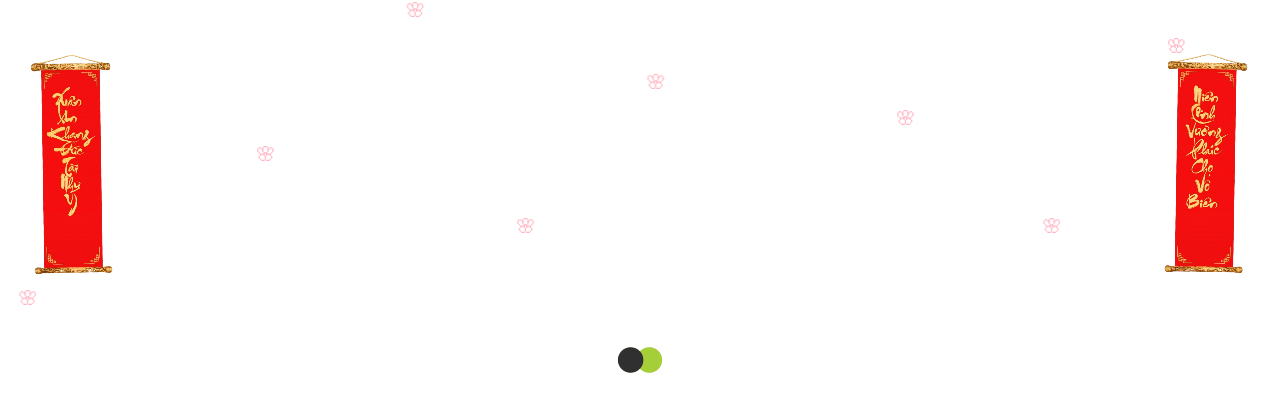

--- FILE ---
content_type: text/html; charset=utf-8
request_url: https://carforrent.com.vn/p-30/cars-for-rent---toyota-camry-20---5-seats
body_size: 23986
content:


<!DOCTYPE html>

<html xmlns="http://www.w3.org/1999/xhtml" lang ="vi">
<head id="Head1" lang="vi"><title>
	CARS FOR RENT - TOYOTA CAMRY 2.0 - 5 SEATS | CAR FOR RENT
</title><meta charset="utf-8" /><meta name="viewport" content="width=device-width,initial-scale=1" /><link href="https://fonts.googleapis.com/css?family=Lato:300,300i,400,400i,700,700i,900,900i%7CMerriweather:300,300i,400,400i,700,700i,900,900i" rel="stylesheet" /><link rel="stylesheet" href="../css/bootstrap.min.css" /><link rel="stylesheet" href="../css/font-awesome.min.css" /><link rel="stylesheet" href="../css/style.css" /><link rel="stylesheet" href="../css/green.css" /><link rel="stylesheet" href="../css/responsive.css" /><link rel="stylesheet" href="../css/owl.carousel.css" /><link rel="stylesheet" href="../css/owl.theme.css" /><link rel="stylesheet" href="../css/flexslider.css" type="text/css" /><link rel="stylesheet" href="../css/datepicker.css" /><link rel="stylesheet" href="../css/slick.css" /><link rel="stylesheet" href="../css/slick-theme.css" /><meta name="DESCRIPTION" content="Toyota Camry 2.5Q for rent. Lexico is a company specializing in renting service cars for projects in Hai Phong. With 15 years of experience and very successful operations in Hai Phong." /><meta property="og:title" content="CARS FOR RENT - TOYOTA CAMRY 2.0 - 5 SEATS | CAR FOR RENT" /><meta property="og:description" content="Toyota Camry 2.5Q for rent. Lexico is a company specializing in renting service cars for projects in Hai Phong. With 15 years of experience and very successful operations in Hai Phong." /><meta name="twitter:title" content="CARS FOR RENT - TOYOTA CAMRY 2.0 - 5 SEATS | CAR FOR RENT" /><meta name="twitter:description" content="Toyota Camry 2.5Q for rent. Lexico is a company specializing in renting service cars for projects in Hai Phong. With 15 years of experience and very successful operations in Hai Phong." /><meta name="google-site-verification" content="L2riJ0ZFfOnYQoxXZFQ9W-oXyC8RqJcADzdBugxBwqc" /></head>
<body lang ="vi">
    <div class="loader"></div>
    <form method="post" action="./cars-for-rent---toyota-camry-20---5-seats" id="form1">
<div class="aspNetHidden">
<input type="hidden" name="__VIEWSTATE" id="__VIEWSTATE" value="/[base64]/////D2QCBA9kFgICAQ9kFgQCAQ8PFgIfBAUWfi9tLTEyL3hlLXRoZW8teWV1LWNhdWQWBGYPFQEPTHV4dXJ5LCBWaXAgQ2FyZAICDxYCHwAFAjEyZAIDDxYCHwUC/////[base64]////8PZAIED2QWBAIBDw8WAh8EBRZ+L20tMTIveGUtdGhlby15ZXUtY2F1ZBYEZg8VAQ9MdXh1cnksIFZpcCBDYXJkAgIPFgIfAAUCMTJkAgUPFgIfBQL/////[base64]/[base64]/dmlld19wdWJsaWNfZm9yPTIxNzk4NzA1ODcxOTc1MGQCJQ8WAh8KBRlodHRwOi8vemFsby5tZS8wOTA2MTgyNTU1ZGS/OUZg4q8OVck+rxS/5RyVRnk6lQ==" />
</div>

<div class="aspNetHidden">

	<input type="hidden" name="__VIEWSTATEGENERATOR" id="__VIEWSTATEGENERATOR" value="B31403FD" />
</div>
        
<div id="top-bar" class="tb-text-white">
    <div class="container">
        <div class="row">          
            <div class="col-xs-12 col-w970">
                <div id="info">
                    <ul class="list-unstyled list-inline">
                        <li>
                            <span><i class="fa fa-map-marker"></i></span>
                            No. 1/268 Bui Thi Tu Nhien Street, Dong Hai Ward, Hai Phong.
                        </li>
                        <li>
                            <span><i class="fa fa-phone"></i></span>
                            0906.182.555
                        </li>
                    </ul>
                </div>
            </div>
                    
            <div class="col-xs-12 col-w130">
                <div id="links">
                    <ul class="list-unstyled list-inline">
                        <li>
                            <a id="header1_HyperLink1" href="../about-us">About Us</a>
                        </li>
                        <li>|</li>
                        <li>
                            <a id="header1_HyperLink4" href="../services">Services</a>
                        </li>
                        <li>|</li>
                        <li>
                             <a id="header1_HyperLink2" href="../contact-us">Contact Us</a>	                 			
                        </li>
                        <li>|</li>
                        <li>
                            <a href="http://chothuexehaiphong.com.vn/">
                                <img id="header1_Image1" src="../upload/Icon/vi.jpg" alt="Vietnamese" />
                            </a>
                        </li>
                        <li>
                            <a href="http://carforrent.com.vn/">
                                <img id="header1_Image2" src="../upload/Icon/en.jpg" alt="English" />
                            </a>
                        </li>                   
                    </ul>
                </div>
            </div>		
        </div>
    </div>
</div>
		
<nav class="navbar navbar-default main-navbar navbar-custom navbar-white" id="mynavbar-1">
    <div class="container">
        <div class="navbar-header">
            <button type="button" class="navbar-toggle" id="menu-button">
                <span class="icon-bar"></span>
                <span class="icon-bar"></span>
                <span class="icon-bar"></span>                        
            </button>
            <a id="header1_hpl_img" title="CAR FOR RENT" class="navbar-brand" href="../"><img id="header1_img" class="img-responsive" src="../upload/icon/10-1-2026/logo-hoa-dao-tieng-anh-8.png" alt="CAR FOR RENT" /></a>
        </div>                
        <div class="collapse navbar-collapse" id="myNavbar1">
            <ul class="nav navbar-nav navbar-right navbar-search-link">
                <li id="header1_vip" class="list-contact">
                    <a id="header1_hpl_vip" href="../n-3/bao-gia-xe">Quotation</a>
                </li>
                
                        <li id="header1_rpt_menu_list_0" class="dropdown">
                            <a id="header1_rpt_menu_hpl_menu_0" class="dropdown-toggle" href="../m-1/xe-du-an">Contract car<span><i class="fa fa-angle-down"></i></span></a>
                            
                                    <ul class="dropdown-menu">
                                
                                    <li>
                                        <a id="header1_rpt_menu_rpt_mm_0_hpl_menu_0" href="../m-14/xe-4-cho">Car with 4 seats</a>
                                    </li>
                                
                                    <li>
                                        <a id="header1_rpt_menu_rpt_mm_0_hpl_menu_1" href="../m-15/xe-7-cho">Car with 7 seats</a>
                                    </li>
                                
                                    <li>
                                        <a id="header1_rpt_menu_rpt_mm_0_hpl_menu_2" href="../m-24/xe-16-cho">Car with 16 seats</a>
                                    </li>
                                
                                    <li>
                                        <a id="header1_rpt_menu_rpt_mm_0_hpl_menu_3" href="../m-17/xe-29-cho-tro-len">Car 29 seats or more</a>
                                    </li>
                                
                                    </ul>	
                                
                        </li>
                    
                        <li id="header1_rpt_menu_list_1" class="dropdown">
                            <a id="header1_rpt_menu_hpl_menu_1" class="dropdown-toggle" href="../m-9/xe-du-lich">Tourist Car<span><i class="fa fa-angle-down"></i></span></a>
                            
                                    <ul class="dropdown-menu">
                                
                                    <li>
                                        <a id="header1_rpt_menu_rpt_mm_1_hpl_menu_0" href="../m-22/xe-4-cho">Car with 4 seats</a>
                                    </li>
                                
                                    <li>
                                        <a id="header1_rpt_menu_rpt_mm_1_hpl_menu_1" href="../m-23/xe-7-cho">Car with 7 seats</a>
                                    </li>
                                
                                    <li>
                                        <a id="header1_rpt_menu_rpt_mm_1_hpl_menu_2" href="../m-20/xe-16-cho">Car with 16 seats</a>
                                    </li>
                                
                                    <li>
                                        <a id="header1_rpt_menu_rpt_mm_1_hpl_menu_3" href="../m-21/xe-29-cho-tro-len">Car 29 seats or more</a>
                                    </li>
                                
                                    </ul>	
                                
                        </li>
                    
                        <li id="header1_rpt_menu_list_2" class="dropdown">
                            <a id="header1_rpt_menu_hpl_menu_2" class="dropdown-toggle" href="../m-10/xe-le-hoi">Festival car<span><i class="fa fa-angle-down"></i></span></a>
                            
                                    <ul class="dropdown-menu">
                                
                                    <li>
                                        <a id="header1_rpt_menu_rpt_mm_2_hpl_menu_0" href="../m-18/xe-4-cho">Car with 4 seats</a>
                                    </li>
                                
                                    <li>
                                        <a id="header1_rpt_menu_rpt_mm_2_hpl_menu_1" href="../m-19/xe-7-cho">Car with 7 seats</a>
                                    </li>
                                
                                    <li>
                                        <a id="header1_rpt_menu_rpt_mm_2_hpl_menu_2" href="../m-16/xe-16-cho">Car with 16 seats</a>
                                    </li>
                                
                                    <li>
                                        <a id="header1_rpt_menu_rpt_mm_2_hpl_menu_3" href="../m-25/xe-29-cho-tro-len">Car 29 seats or more</a>
                                    </li>
                                
                                    </ul>	
                                
                        </li>
                    
                        <li id="header1_rpt_menu_list_3">
                            <a id="header1_rpt_menu_hpl_menu_3" href="../m-11/xe-cuoi-hoi">Wedding car</a>
                            
                        </li>
                    
                        <li id="header1_rpt_menu_list_4">
                            <a id="header1_rpt_menu_hpl_menu_4" href="../m-12/xe-theo-yeu-cau">Luxury, Vip Car</a>
                            
                        </li>
                    
                
                        <li id="header1_rpt_mnews_list_0" class="dropdown">
                            <a id="header1_rpt_mnews_hpl_menu_0" class="dropdown-toggle" href="../n-10/about">About<span><i class="fa fa-angle-down"></i></span></a>
                            
                                    <ul class="dropdown-menu">
                                
                                    <li>
                                        <a id="header1_rpt_mnews_rpt_mm_0_hpl_menu_0" href="../n-11/privacy-policy"> Privacy Policy</a>
                                    </li>
                                
                                    <li>
                                        <a id="header1_rpt_mnews_rpt_mm_0_hpl_menu_1" href="../n-12/website-rules">Website Rules</a>
                                    </li>
                                
                                    </ul>	
                                
                        </li>
                    
                        <li id="header1_rpt_mnews_list_1" class="dropdown">
                            <a id="header1_rpt_mnews_hpl_menu_1" class="dropdown-toggle" href="../n-1/tin-tuc">News<span><i class="fa fa-angle-down"></i></span></a>
                            
                                    <ul class="dropdown-menu">
                                
                                    <li>
                                        <a id="header1_rpt_mnews_rpt_mm_1_hpl_menu_0" href="../n-6/hoat-dong-cong-ty"> Company activities</a>
                                    </li>
                                
                                    <li>
                                        <a id="header1_rpt_mnews_rpt_mm_1_hpl_menu_1" href="../n-7/thong-tin-cong-ty">Company information</a>
                                    </li>
                                
                                    <li>
                                        <a id="header1_rpt_mnews_rpt_mm_1_hpl_menu_2" href="../n-9/lai-xe-an-toan">Driving safety</a>
                                    </li>
                                
                                    <li>
                                        <a id="header1_rpt_mnews_rpt_mm_1_hpl_menu_3" href="../n-3/bao-gia-xe">Quotation</a>
                                    </li>
                                
                                    <li>
                                        <a id="header1_rpt_mnews_rpt_mm_1_hpl_menu_4" href="../n-8/thong-tin-dich-vu"> Information Services</a>
                                    </li>
                                
                                    </ul>	
                                
                        </li>
                    
            </ul>
        </div>
    </div>
</nav>
<div class="sidenav-content">
    <div id="mySidenav" class="sidenav" >
        <div id="web-name">
            <img id="header1_img_mb" class="img-responsive" src="../upload/icon/10-1-2026/logo-hoa-dao-tieng-anh-8.png" alt="CAR FOR RENT" />
        </div>
        <div id="main-menu">
            <div class="closebtn">
                <a href ="javascript:void(0)" class="btn btn-default" id="closebtn">&times;</a>
            </div> 
            <div class="list-group panel">
                <a id="header1_HyperLink3" class="list-group-item active" href="../">
                    <span><i class="fa fa-home link-icon"></i></span> Home
                </a>
                
                <a id="header1_HyperLink5" class="list-group-item" href="../about-us">
                    <span><i class="fa fa-angle-right" aria-hidden="true"></i></span> About Us
                </a>
                <a id="header1_HyperLink7" class="list-group-item" href="../services">
                    <span><i class="fa fa-angle-right" aria-hidden="true"></i></span> Services
                </a>

                
                        <a id="header1_rpt_mbmenu_hpl_menu_0" class="list-group-item" data-toggle="collapse" data-parent="#main-menu" href="../uc_control/#flights-1">
                            <span><i class="fa fa-angle-right" aria-hidden="true"></i></span> Contract car<span><i class="fa fa-chevron-down arrow"></i></span></a>
                        <div class="collapse sub-menu" id="flights-1">
                        
                                <a id="header1_rpt_mbmenu_rpt_mm_0_hpl_menu_0" class="list-group-item" href="../m-14/xe-4-cho">
                                    <span><i class="fa fa-angle-right" aria-hidden="true"></i></span> Car with 4 seats</a>
                            
                                <a id="header1_rpt_mbmenu_rpt_mm_0_hpl_menu_1" class="list-group-item" href="../m-15/xe-7-cho">
                                    <span><i class="fa fa-angle-right" aria-hidden="true"></i></span> Car with 7 seats</a>
                            
                                <a id="header1_rpt_mbmenu_rpt_mm_0_hpl_menu_2" class="list-group-item" href="../m-24/xe-16-cho">
                                    <span><i class="fa fa-angle-right" aria-hidden="true"></i></span> Car with 16 seats</a>
                            
                                <a id="header1_rpt_mbmenu_rpt_mm_0_hpl_menu_3" class="list-group-item" href="../m-17/xe-29-cho-tro-len">
                                    <span><i class="fa fa-angle-right" aria-hidden="true"></i></span> Car 29 seats or more</a>
                            
                                </div>
                            
                    
                        <a id="header1_rpt_mbmenu_hpl_menu_1" class="list-group-item" data-toggle="collapse" data-parent="#main-menu" href="../uc_control/#flights-9">
                            <span><i class="fa fa-angle-right" aria-hidden="true"></i></span> Tourist Car<span><i class="fa fa-chevron-down arrow"></i></span></a>
                        <div class="collapse sub-menu" id="flights-9">
                        
                                <a id="header1_rpt_mbmenu_rpt_mm_1_hpl_menu_0" class="list-group-item" href="../m-22/xe-4-cho">
                                    <span><i class="fa fa-angle-right" aria-hidden="true"></i></span> Car with 4 seats</a>
                            
                                <a id="header1_rpt_mbmenu_rpt_mm_1_hpl_menu_1" class="list-group-item" href="../m-23/xe-7-cho">
                                    <span><i class="fa fa-angle-right" aria-hidden="true"></i></span> Car with 7 seats</a>
                            
                                <a id="header1_rpt_mbmenu_rpt_mm_1_hpl_menu_2" class="list-group-item" href="../m-20/xe-16-cho">
                                    <span><i class="fa fa-angle-right" aria-hidden="true"></i></span> Car with 16 seats</a>
                            
                                <a id="header1_rpt_mbmenu_rpt_mm_1_hpl_menu_3" class="list-group-item" href="../m-21/xe-29-cho-tro-len">
                                    <span><i class="fa fa-angle-right" aria-hidden="true"></i></span> Car 29 seats or more</a>
                            
                                </div>
                            
                    
                        <a id="header1_rpt_mbmenu_hpl_menu_2" class="list-group-item" data-toggle="collapse" data-parent="#main-menu" href="../uc_control/#flights-10">
                            <span><i class="fa fa-angle-right" aria-hidden="true"></i></span> Festival car<span><i class="fa fa-chevron-down arrow"></i></span></a>
                        <div class="collapse sub-menu" id="flights-10">
                        
                                <a id="header1_rpt_mbmenu_rpt_mm_2_hpl_menu_0" class="list-group-item" href="../m-18/xe-4-cho">
                                    <span><i class="fa fa-angle-right" aria-hidden="true"></i></span> Car with 4 seats</a>
                            
                                <a id="header1_rpt_mbmenu_rpt_mm_2_hpl_menu_1" class="list-group-item" href="../m-19/xe-7-cho">
                                    <span><i class="fa fa-angle-right" aria-hidden="true"></i></span> Car with 7 seats</a>
                            
                                <a id="header1_rpt_mbmenu_rpt_mm_2_hpl_menu_2" class="list-group-item" href="../m-16/xe-16-cho">
                                    <span><i class="fa fa-angle-right" aria-hidden="true"></i></span> Car with 16 seats</a>
                            
                                <a id="header1_rpt_mbmenu_rpt_mm_2_hpl_menu_3" class="list-group-item" href="../m-25/xe-29-cho-tro-len">
                                    <span><i class="fa fa-angle-right" aria-hidden="true"></i></span> Car 29 seats or more</a>
                            
                                </div>
                            
                    
                        <a id="header1_rpt_mbmenu_hpl_menu_3" class="list-group-item" href="../m-11/xe-cuoi-hoi">
                            <span><i class="fa fa-angle-right" aria-hidden="true"></i></span> Wedding car</a>
                        
                        
                    
                        <a id="header1_rpt_mbmenu_hpl_menu_4" class="list-group-item" href="../m-12/xe-theo-yeu-cau">
                            <span><i class="fa fa-angle-right" aria-hidden="true"></i></span> Luxury, Vip Car</a>
                        
                        
                      
                
                
                        <a id="header1_rpt_mbmnews_hpl_menu_0" class="list-group-item" data-toggle="collapse" data-parent="#main-menu" href="../uc_control/#ctb-10">
                            <span><i class="fa fa-angle-right" aria-hidden="true"></i></span> About<span><i class="fa fa-chevron-down arrow"></i></span></a>
                        <div class="collapse sub-menu" id="ctb-10">
                        
                                <a id="header1_rpt_mbmnews_rpt_mm_0_hpl_menu_0" class="list-group-item" href="../n-11/privacy-policy">
                                    <span><i class="fa fa-angle-right" aria-hidden="true"></i></span>  Privacy Policy</a>
                            
                                <a id="header1_rpt_mbmnews_rpt_mm_0_hpl_menu_1" class="list-group-item" href="../n-12/website-rules">
                                    <span><i class="fa fa-angle-right" aria-hidden="true"></i></span> Website Rules</a>
                            
                                </div>
                            
                    
                        <a id="header1_rpt_mbmnews_hpl_menu_1" class="list-group-item" data-toggle="collapse" data-parent="#main-menu" href="../uc_control/#ctb-1">
                            <span><i class="fa fa-angle-right" aria-hidden="true"></i></span> News<span><i class="fa fa-chevron-down arrow"></i></span></a>
                        <div class="collapse sub-menu" id="ctb-1">
                        
                                <a id="header1_rpt_mbmnews_rpt_mm_1_hpl_menu_0" class="list-group-item" href="../n-6/hoat-dong-cong-ty">
                                    <span><i class="fa fa-angle-right" aria-hidden="true"></i></span>  Company activities</a>
                            
                                <a id="header1_rpt_mbmnews_rpt_mm_1_hpl_menu_1" class="list-group-item" href="../n-7/thong-tin-cong-ty">
                                    <span><i class="fa fa-angle-right" aria-hidden="true"></i></span> Company information</a>
                            
                                <a id="header1_rpt_mbmnews_rpt_mm_1_hpl_menu_2" class="list-group-item" href="../n-9/lai-xe-an-toan">
                                    <span><i class="fa fa-angle-right" aria-hidden="true"></i></span> Driving safety</a>
                            
                                <a id="header1_rpt_mbmnews_rpt_mm_1_hpl_menu_3" class="list-group-item" href="../n-3/bao-gia-xe">
                                    <span><i class="fa fa-angle-right" aria-hidden="true"></i></span> Quotation</a>
                            
                                <a id="header1_rpt_mbmnews_rpt_mm_1_hpl_menu_4" class="list-group-item" href="../n-8/thong-tin-dich-vu">
                                    <span><i class="fa fa-angle-right" aria-hidden="true"></i></span>  Information Services</a>
                            
                                </div>
                            
                                        
                <a id="header1_HyperLink6" class="list-group-item" href="../contact-us">
                    <span><i class="fa fa-angle-right" aria-hidden="true"></i></span> Contact Us
                </a>
                <a id="header1_hpl_mbvip" class="list-contact list-group-item active" href="../n-3/bao-gia-xe"><span><i class="fa fa-usd link-icon" aria-hidden="true"></i></span>Quotation</a>
            </div>
        </div>
    </div>
</div>
        <section class="page-cover" id="cover-about-us">
            <div class="container">
                <div class="row">
                    <div class="col-sm-12">
                        <h1 class="page-title">
                            CARS FOR RENT - TOYOTA CAMRY 2.0 - 5 SEATS
                        </h1>
                        <ul class="breadcrumb">
                            <li>
                                <a id="HyperLink1" href="../">Home</a>
                            </li>
                            <li class="active">
                                <a id="hpl_menu" href="../m-22/xe-4-cho">Car with 4 seats</a>
                            </li>
                        </ul>
                    </div>
                </div>
            </div>
        </section>
        <section class="section-padding">
            <div class="container">
                <div class="row">      
                    <div class="col-xs-12 col-sm-9 col-md-9 col-lg-9">
                        
<div class ="content-side">
    <div class="row">
        <div class ="col-xs-12">
            <div class="detail-slider">
                
                        <div class="feature-slider">
                    
                        <div>
                            <img id="car_item_rpt_img_img_0" class="img-responsive" class="img-responsive" src="../upload/product/24-12-2020/camry-12-63.jpg" alt="CARS FOR RENT - TOYOTA CAMRY 2.0 - 5 SEATS" />                            
                        </div>
                    
                        <div>
                            <img id="car_item_rpt_img_img_1" class="img-responsive" class="img-responsive" src="../upload/product/24-12-2020/camry-12-18.jpg" alt="Cho thuê xe Toyota Camry 2.5Q" />                            
                        </div>
                    
                        <div>
                            <img id="car_item_rpt_img_img_2" class="img-responsive" class="img-responsive" src="../upload/product/24-12-2020/cho-thue-camry-1-56-34.jpg" alt="Cho thuê xe Toyota Camry 2.5Q" />                            
                        </div>
                    
                        <div>
                            <img id="car_item_rpt_img_img_3" class="img-responsive" class="img-responsive" src="../upload/product/24-12-2020/cho-thue-camry-2-67-32.jpg" alt="Cho thuê xe Toyota Camry 2.5Q" />                            
                        </div>
                    
                        <div>
                            <img id="car_item_rpt_img_img_4" class="img-responsive" class="img-responsive" src="../upload/product/24-12-2020/cho-thue-camry-3-14-23.jpg" alt="Cho thuê xe Toyota Camry 2.5Q" />                            
                        </div>
                    
                        </div>    
                    
                
                        <div class="feature-slider-nav">
                    
                        <div>
                            <img id="car_item_rpt_nav_img_0" class="img-responsive" class="img-responsive" src="../upload/product/24-12-2020/camry-12-63.jpg" alt="CARS FOR RENT - TOYOTA CAMRY 2.0 - 5 SEATS" />   
                        </div>
                    
                        <div>
                            <img id="car_item_rpt_nav_img_1" class="img-responsive" class="img-responsive" src="../upload/product/24-12-2020/camry-12-18.jpg" alt="Cho thuê xe Toyota Camry 2.5Q" />   
                        </div>
                    
                        <div>
                            <img id="car_item_rpt_nav_img_2" class="img-responsive" class="img-responsive" src="../upload/product/24-12-2020/cho-thue-camry-1-56-34.jpg" alt="Cho thuê xe Toyota Camry 2.5Q" />   
                        </div>
                    
                        <div>
                            <img id="car_item_rpt_nav_img_3" class="img-responsive" class="img-responsive" src="../upload/product/24-12-2020/cho-thue-camry-2-67-32.jpg" alt="Cho thuê xe Toyota Camry 2.5Q" />   
                        </div>
                    
                        <div>
                            <img id="car_item_rpt_nav_img_4" class="img-responsive" class="img-responsive" src="../upload/product/24-12-2020/cho-thue-camry-3-14-23.jpg" alt="Cho thuê xe Toyota Camry 2.5Q" />   
                        </div>
                    
                        </div>
                    
            </div>
        </div>                                 
        <div class="col-xs-12 car-detail">
            <div class ="head-title">
                <h1>
                    CARS FOR RENT - TOYOTA CAMRY 2.0 - 5 SEATS
                </h1>
                <div class ="share">
                    <span>
                        <i class="fa fa-eye" aria-hidden="true"></i> 1,641 views
                    </span>
                    <span>|</span>
                    <span>
                        rate : 
                    </span>
                    <span class ="rate">                    
                        <i class="fa fa-star" aria-hidden="true"></i>
                        <i class="fa fa-star" aria-hidden="true"></i>
                        <i class="fa fa-star" aria-hidden="true"></i>
                        <i class="fa fa-star" aria-hidden="true"></i>
                        <i class="fa fa-star-half-o" aria-hidden="true"></i>
                    </span>
                </div>
            </div>
        </div>                            
        <div class="col-sm-12">
            <hr />
            <div class="post-content">
                <p>With more 15&nbsp;years of experience in providing rental cars for large projects in industrial zones and foreign companies in Haiphong and Hanoi, with a team of professional drivers, enthusiasm, voice communication good brother, understanding foreign cultures and has many years of experience driving long route ...</p>

<p>We have been providing cars for projects and factory as:&nbsp;</p>

<p>&nbsp;-For Trang Due Industrial Park (SHP) as: LG Electict, LG Display Viet Nam; Hallim Contrustion ( Korea), Choongjeong Contruction (Korea), Kreams (Korea)&hellip;</p>

<p>- For Dinh Vu Inustry zone ( DVIZ) as;Hyundai Enginering (Korea), Toyo Contruction (Japan), Knauf (Gemany), DMS (Australia) JFE Enginering Coporation( Japan)&nbsp;&nbsp;&nbsp;</p>

<p>&nbsp;- For VSIP as Nippon Prama ( Japan), Shizm-contruction ( Japan), Chodai (Japan), Azbil (Japan) ...</p>

<p>The cars system to meet foreign standards such as: Toyota (Camry) VIP - 4 seats, New Toyota Innova -8 seats, Hyndai Santafe&amp; Sozento -8 seats, Ford Transit- 16 seats, Huyndai County -29 to 47 seats.</p>

<p><strong><em>All my driver very good driver and can speak English, Janpaness and Korea</em></strong></p>

<p><em>( The car has always been maintained and repaired periodically in the Automobile Factory Genuine, is purchasing 100% of hull insurance and insurance for customers in the car).</em></p>

<p><strong><em>We are pleased to send our customers information and quotation of our cars.</em></strong></p>

<table border="1" cellpadding="0" cellspacing="0">
	<tbody>
		<tr>
			<td>
			<p><strong>No.</strong></p>
			</td>
			<td>
			<p><strong>Type</strong></p>
			</td>
			<td>
			<p><strong>Unit price (VND)/ 2.600km/month</strong></p>
			</td>
			<td>
			<p><strong>Over fee</strong></p>
			</td>
			<td>
			<p><strong>Time &amp; place work</strong></p>
			</td>
		</tr>
		<tr>
			<td>
			<p>&nbsp;</p>

			<p><strong>1</strong></p>
			</td>
			<td>
			<p>&nbsp;</p>

			<p><strong>Toyota Camry 2.0 (new) - 5 seats</strong></p>
			</td>
			<td>
			<p>&nbsp;</p>

			<p><strong>1,521&nbsp;USD = 35.000.000 VND</strong></p>
			</td>
			<td>
			<p>&nbsp;</p>

			<p>- Over Km: 9.500 VND/km.</p>

			<p>- Over time: 70.000 VND/hour.</p>

			<p>- Over night (after 0:00, before 5h30): 450.000 VND/night.</p>

			<p>- Over night out of city: 500.000VND/night.</p>

			<p>- Sunday and Holiday: 1.500.000VND/day..</p>
			</td>
			<td>
			<p><strong>*) Working Time:</strong></p>

			<p><strong>7.30AM&nbsp; &ndash; 5.30PM&nbsp;<em>(from Monday to Saturday).</em></strong></p>

			<p><strong>- Car use in Haiphong and Hanoi</strong></p>
			</td>
		</tr>
	</tbody>
</table>

<p>&nbsp;</p>

<p><em><strong>II. By Tour :</strong></em></p>

<table align="center" border="1" cellpadding="0" cellspacing="0">
	<tbody>
		<tr>
			<td>
			<p><strong>Numerical</strong></p>

			<p><strong>Order</strong></p>
			</td>
			<td>
			<p><strong>Distance</strong></p>
			</td>
			<td>
			<p><strong>Number Of Day</strong></p>
			</td>
			<td>
			<p><strong>Limited</strong></p>

			<p><strong>Kilometer</strong></p>
			</td>
			<td>
			<p><strong>Price (VND)</strong></p>
			</td>
		</tr>
		<tr>
			<td>
			<p><strong>1</strong></p>
			</td>
			<td>
			<p><strong>One day (08 hours)</strong></p>
			</td>
			<td>
			<p><strong>1</strong></p>
			</td>
			<td>
			<p><strong>80</strong></p>
			</td>
			<td>
			<p><strong>2,500,000</strong></p>
			</td>
		</tr>
		<tr>
			<td>
			<p>2</p>
			</td>
			<td>
			<p>&nbsp;Cat Bi Airport &ndash; Ben Binh or</p>

			<p>Trang Due. &nbsp;&nbsp;(1 way)</p>
			</td>
			<td>&nbsp;</td>
			<td>
			<p>5 &ndash; 7 km</p>
			</td>
			<td>
			<p>850,000</p>
			</td>
		</tr>
		<tr>
			<td>
			<p>3</p>
			</td>
			<td>
			<p>&nbsp;Hai Phong &ndash; Do Son &ndash; Hai Phong</p>
			</td>
			<td>
			<p>1</p>
			</td>
			<td>
			<p>60 km</p>
			</td>
			<td>
			<p>1,500,000</p>
			</td>
		</tr>
		<tr>
			<td rowspan="2">
			<p>4</p>
			</td>
			<td rowspan="2">
			<p>&nbsp;Hai Phong &ndash; Cat Ba &ndash; Hai Phong (through the ferry)</p>
			</td>
			<td>
			<p>2</p>
			</td>
			<td>
			<p>120 km</p>
			</td>
			<td>
			<p>3,600,000</p>
			</td>
		</tr>
		<tr>
			<td>
			<p>3</p>
			</td>
			<td>
			<p>&nbsp;120 km</p>
			</td>
			<td>
			<p>4,600,000</p>
			</td>
		</tr>
		<tr>
			<td>
			<p>5</p>
			</td>
			<td>
			<p>Hai Phong &ndash; Noi Bai Airport (1 way)</p>
			</td>
			<td>
			<p>1</p>
			</td>
			<td>
			<p>135 km</p>
			</td>
			<td>
			<p>2,300,000</p>
			</td>
		</tr>
		<tr>
			<td>
			<p>6</p>
			</td>
			<td>
			<p>Hai Phong &ndash; Ha Noi (1 way)</p>
			</td>
			<td>
			<p>&nbsp;1</p>
			</td>
			<td>
			<p>115 km</p>
			</td>
			<td>
			<p>2,300,000</p>
			</td>
		</tr>
		<tr>
			<td>
			<p>7</p>
			</td>
			<td>
			<p>Hai Phong &ndash; Ha Noi &ndash; Hai Phong</p>
			</td>
			<td>
			<p>1</p>
			</td>
			<td>
			<p>&nbsp;240 km</p>
			</td>
			<td>
			<p>2,800,000</p>
			</td>
		</tr>
		<tr>
			<td>
			<p>8</p>
			</td>
			<td>
			<p>Hai Phong &ndash; Ha Long (1 way) Bai Chay</p>
			</td>
			<td>
			<p>&nbsp;1</p>
			</td>
			<td>
			<p>75 km</p>
			</td>
			<td>
			<p>1,700,000</p>
			</td>
		</tr>
		<tr>
			<td>
			<p>9</p>
			</td>
			<td>
			<p>Hai Phong &ndash; Ha Long (1 way) Hon Gai</p>
			</td>
			<td>
			<p>1</p>
			</td>
			<td>
			<p>85 km</p>
			</td>
			<td>
			<p>1,800,000</p>
			</td>
		</tr>
		<tr>
			<td rowspan="2">
			<p>10</p>
			</td>
			<td rowspan="2">
			<p>Hai Phong &ndash; Ha Long &ndash; Hai Phong</p>
			</td>
			<td>
			<p>1</p>
			</td>
			<td>
			<p>160 km</p>
			</td>
			<td>
			<p>2,200,000</p>
			</td>
		</tr>
		<tr>
			<td>
			<p>2</p>
			</td>
			<td>
			<p>&nbsp;160 km</p>
			</td>
			<td>
			<p>2,900,000</p>
			</td>
		</tr>
	</tbody>
</table>

<p><strong><em>All my driver very good driver and can speak English, Janpaness and Korea</em></strong></p>

<p><strong><em>- Unit price is excluding VAT 10%.</em></strong></p>

<p><strong><em>- Unit price is including driver, fuel, and car parking monthly.</em></strong></p>

<p><strong><em>- The toll fees payment by the Lessee</em></strong></p>

<p><strong>Hotline: Mrs Lisa 0906.182.555/01255.286.688</strong></p>

<p><strong>Email :thuydung.lexico@gmail.com</strong></p>

<p><a href="http://lexico.com.vn/"><strong>http://lexico.com.vn</strong></a></p>

            </div>
            <div class="page-same">
                Other car rental
                <hr class="heading-line" />                 
            </div> 
            <div class="row">
                
                        <div class="col-sm-6 col-md-4">
                            <div class="main-block latest-block box-car">
                                <div class="main-img latest-img">
                                    <a id="car_item_rpt_car_HyperLink2_0" href="../p-28/cars-for-rent---toyota-camry-20---5-seats"><img id="car_item_rpt_car_Image1_0" class="img-responsive" src="../upload/product/thumb/24-12-2020/camry-20-6-18.jpg" alt="CARS FOR RENT - TOYOTA CAMRY 2.0 - 5 SEATS" /></a>
                                </div>
                                <div class ="car-name">
                                    <a id="car_item_rpt_car_HyperLink4_0" href="../p-28/cars-for-rent---toyota-camry-20---5-seats">CARS FOR RENT - TOYOTA CAMRY 2.0 - 5 SEATS</a>
                                </div>
                                <div class ="car-price">
                                    <i class="fa fa-usd" aria-hidden="true"></i>  2.500.000/ngày
                                </div>
                                <div class ="car-info">
                                    <ul>
                                        <li>
                                            <i class="fa fa-calendar" aria-hidden="true"></i> Model : <b>New</b>
                                        </li>
                                        <li>
                                            <i class="fa fa-users" aria-hidden="true"></i> <b>Car with 4 seats</b>
                                        </li>
                                    </ul>
                                </div>
                                <div class="offer-action">
                                    <a id="car_item_rpt_car_HyperLink7_0" href="../p-28/cars-for-rent---toyota-camry-20---5-seats"><i class="fa fa-cart-arrow-down" aria-hidden="true"></i> Booking</a>
                                    <a id="car_item_rpt_car_HyperLink6_0" href="../p-28/cars-for-rent---toyota-camry-20---5-seats"><i class="fa fa-hand-o-right" aria-hidden="true"></i> Details</a>                                        
                                </div>                    
                            </div>
                        </div>       
                         
            </div>
        </div>
    </div>
</div>
                    </div>
                    <div class="col-xs-12 col-sm-4 col-md-3">
                        
<div class ="side-bar">
    <div class="side-bar-block recent-post">
        <div class="selected-price">
            <i class="fa fa-spinner" aria-hidden="true"></i> Our Services
        </div>
        
                <ul class ="dots">
                                                   
                <li>
                    <a id="menu_bar_services_HyperLink1_0" href="../m-1/xe-du-an">Contract car</a>
                </li>
                                                   
                <li>
                    <a id="menu_bar_services_HyperLink1_1" href="../m-9/xe-du-lich">Tourist Car</a>
                </li>
                                                   
                <li>
                    <a id="menu_bar_services_HyperLink1_2" href="../m-10/xe-le-hoi">Festival car</a>
                </li>
                                                   
                <li>
                    <a id="menu_bar_services_HyperLink1_3" href="../m-11/xe-cuoi-hoi">Wedding car</a>
                </li>
                                                   
                <li>
                    <a id="menu_bar_services_HyperLink1_4" href="../m-12/xe-theo-yeu-cau">Luxury, Vip Car</a>
                </li>
            
                </ul>
                    
    </div>
    <div class="side-bar-block recent-post">
        <div class="selected-price">
            <i class="fa fa-car" aria-hidden="true"></i> Our New Car
        </div>
                                               
                <div class="sidebar-block">
                    <div class="sidebar-img">
                        <a id="menu_bar_car_HyperLink2_0" href="../p-54/cars-7-seats-for-rent---toyota-innova"><img id="menu_bar_car_Image1_0" class="img-responsive" src="../upload/product/thumb/17-1-2023/img3818-28.jpg" alt="Cars 7 seats for Rent - Toyota Innova" /></a>
                    </div>
                    <div class ="sidebar-name">
                        <a id="menu_bar_car_HyperLink4_0" href="../p-54/cars-7-seats-for-rent---toyota-innova">Cars 7 seats for Rent - Toyota Innova</a>
                    </div>     
                </div>
                                                   
                <div class="sidebar-block">
                    <div class="sidebar-img">
                        <a id="menu_bar_car_HyperLink2_1" href="../p-53/bus-hyundai-county-29-seats-for-rent"><img id="menu_bar_car_Image1_1" class="img-responsive" src="../upload/product/thumb/7-2-2023/z31716603522682ba88d5beba2f4036adca0fa281280cf-80.png" alt="Bus Hyundai County 29 seats for Rent" /></a>
                    </div>
                    <div class ="sidebar-name">
                        <a id="menu_bar_car_HyperLink4_1" href="../p-53/bus-hyundai-county-29-seats-for-rent">Bus Hyundai County 29 seats for Rent</a>
                    </div>     
                </div>
                                                   
                <div class="sidebar-block">
                    <div class="sidebar-img">
                        <a id="menu_bar_car_HyperLink2_2" href="../p-52/bus-hyundai-county-29-seats-for-rent"><img id="menu_bar_car_Image1_2" class="img-responsive" src="../upload/product/thumb/7-2-2023/z31716603522682ba88d5beba2f4036adca0fa281280cf-7-41.png" alt="Bus Hyundai County 29 seats for Rent" /></a>
                    </div>
                    <div class ="sidebar-name">
                        <a id="menu_bar_car_HyperLink4_2" href="../p-52/bus-hyundai-county-29-seats-for-rent">Bus Hyundai County 29 seats for Rent</a>
                    </div>     
                </div>
                                                   
                <div class="sidebar-block">
                    <div class="sidebar-img">
                        <a id="menu_bar_car_HyperLink2_3" href="../p-51/sedona-luxury-2020-cars-for-rent"><img id="menu_bar_car_Image1_3" class="img-responsive" src="../upload/product/thumb/29-12-2020/img3836-55.jpg" alt="SEDONA LUXURY 2020 CARS FOR RENT" /></a>
                    </div>
                    <div class ="sidebar-name">
                        <a id="menu_bar_car_HyperLink4_3" href="../p-51/sedona-luxury-2020-cars-for-rent">SEDONA LUXURY 2020 CARS FOR RENT</a>
                    </div>     
                </div>
                                                   
                <div class="sidebar-block">
                    <div class="sidebar-img">
                        <a id="menu_bar_car_HyperLink2_4" href="../p-50/range-rover-luxury-2020-for-rent"><img id="menu_bar_car_Image1_4" class="img-responsive" src="../upload/product/thumb/28-12-2020/unnamed-2.jpg" alt="Range Rover Luxury 2020 for rent" /></a>
                    </div>
                    <div class ="sidebar-name">
                        <a id="menu_bar_car_HyperLink4_4" href="../p-50/range-rover-luxury-2020-for-rent">Range Rover Luxury 2020 for rent</a>
                    </div>     
                </div>
                    
    </div>
</div>

                    </div>
                </div>
            </div>
        </section>
        
<div class="banner-side banner-left">
    
</div>
<div class="banner-side banner-right">
    
</div>
<section id="footer" class="ftr-heading-o ftr-heading-mgn-1">
    <div id="footer-top" class="banner-padding ftr-top-grey ftr-text-white">
        <div class="container">
            <div class="row">
                <div class="col-xs-12 col-sm-4 footer-widget ftr-contact">
                    <h3 class="footer-heading">
                        CAR FOR RENT
                    </h3>
                    <p>
                        <span class="more">
                            LEXICO is a professional passenger transportation & transportation service business. Over 15 years of establishment and development, passenger cars have successfully operated millions of safe trips to customers across the country. We are increasingly asserting our foothold in the field of travel as well as trucking with an extremely diverse and large network of customers and partners. LEXICO passenger cars provide the following main services:
Service contact details:
* Car service project contract by month, year
* Vehicles for foreign experts (luxury cars)
* Airport shuttle service
* Service of transporting tourists
* Urban and suburban car service
* Transportation services for the project
* Long-term shipping service
* Shipping service upon request
* Car service, car & wedding flowers
* Transport services for Conferences, Seminars & Events.
* Transportation and transportation services for staff and students.
                        </span>
                    </p>
                    <ul class="list-unstyled">
                        <li>
                            <span><i class="fa fa-map-marker"></i></span>
                            No. 1/268 Bui Thi Tu Nhien Street, Dong Hai Ward, Hai Phong.
                        </li>
                        <li>
                            <span><i class="fa fa-fax"></i></span>
                            0906.182.555
                        </li>
                        <li>
                            <span><i class="fa fa-phone"></i></span>
                            0906.182.555
                        </li>
                        <li>
                            <span><i class="fa fa-envelope"></i></span>
                            thuydung.lexico@gmail.com
                        </li>
                        <li>
                            <span><i class="fa fa-qrcode"></i></span>QR Code :
                        </li>
                        <li>
                            <img src="/upload/icon/qr-chothuexe.jpg" alt="cho thuê xe" height="60px" />
                        </li>
                    </ul>
                </div>
                <div class="col-xs-12 col-sm-4 footer-widget ftr-links">
                    <h3 class="footer-heading">Our Services
                    </h3>
                    <ul class="list-unstyled">
                        
                                <li>
                                    <a id="footer1_rpt_services_HyperLink2_0" href="../s-1/cho-thue-xe-du-an"><i class="fa fa-angle-right" aria-hidden="true"></i> Contract car rental service</a>
                                </li>
                            
                                <li>
                                    <a id="footer1_rpt_services_HyperLink2_1" href="../s-2/cho-thue-xe-du-lich"><i class="fa fa-angle-right" aria-hidden="true"></i> Car rental for tourism and festival</a>
                                </li>
                            
                                <li>
                                    <a id="footer1_rpt_services_HyperLink2_2" href="../s-3/cho-thue-xe-cuoi"><i class="fa fa-angle-right" aria-hidden="true"></i> Wedding car</a>
                                </li>
                            
                    </ul>
                    <h3 class="footer-heading" style="margin-top: 30px">Contact Us</h3>
                    <p>If you need advice or support, please contact us at the following information :</p>
                    <div>
                        <img id="footer1_Image3" src="../upload/Icon/lisa.png" alt="hỗ trợ trực tuyến" />
                    </div>
                </div>
                <div class="col-xs-12 col-sm-4 footer-widget ftr-about">
                    <h3 class="footer-heading">LEXICO FOR 15th ANNIVERSARY</h3>
                    <div>
                        <iframe height="315" src="https://www.youtube.com/embed/gnoLIC_nUWw?si=iSha8E-rJd8prwR0" title="YouTube video player" frameborder="0" allow="accelerometer; autoplay; clipboard-write; encrypted-media; gyroscope; picture-in-picture; web-share" referrerpolicy="strict-origin-when-cross-origin" allowfullscreen></iframe>
                    </div>
                </div>
            </div>
        </div>
        <div id="footer-bottom" class="ftr-bot-black">
            <div class="container">
                <div class="row">
                    <div class="col-xs-12 col-sm-6 col-md-6 col-lg-6" id="copyright">
                        <p>Copyrights 2020. All Rights are Reserved by Lexico</p>
                    </div>
                    <div class="col-xs-12 col-sm-6 col-md-6 col-lg-6" id="terms">
                        <ul class="social-links list-inline list-unstyled">
                            <li><a href="https://www.facebook.com/lexico.com.vn/?view_public_for=217987058719750" id="footer1_facebook"><span><i class="fa fa-facebook"></i></span></a></li>
                            <li><a href="javascript:void(0)" id="footer1_twitter"><span><i class="fa fa-twitter"></i></span></a></li>
                            <li><a href="javascript:void(0)" id="footer1_instagram"><span><i class="fa fa-instagram"></i></span></a></li>
                            <li><a href="javascript:void(0)" id="footer1_linkedin"><span><i class="fa fa-linkedin"></i></span></a></li>
                            <li><a href="javascript:void(0)" id="footer1_youtube"><span><i class="fa fa-youtube-play"></i></span></a></li>
                        </ul>
                    </div>
                </div>
            </div>
        </div>
    </div>


</section>
<div style ="height:0;width:0;overflow:hidden">
        <!-- CÂU ĐỐI TẾT -->
<div class="header-wrapper">
    <img id="santa-left"
         src="https://i.postimg.cc/SKBrxh8g/Chua-co-ten-160-x-513-px-160-x-450-px-280-x-700-px-5-removebg-preview.png"
         alt="Câu đối Tết trái">

    <img id="santa-right"
         src="https://i.postimg.cc/t4989hbr/Chua-co-ten-160-x-513-px-160-x-450-px-280-x-700-px-3-removebg-preview.png"
         alt="Câu đối Tết phải">
</div>

<!-- HOA ĐÀO RƠI -->
<div class="petal">🌸</div>
<div class="petal">🌸</div>
<div class="petal">🌸</div>
<div class="petal">🌸</div>
<div class="petal">🌸</div>
<div class="petal">🌸</div>
<div class="petal">🌸</div>
<div class="petal">🌸</div>
<div class="petal">🌸</div>
<div class="petal">🌸</div>
<style>
/* ================= HOA ĐÀO RƠI ================= */
.petal {
    position: fixed;
    top: -10%;
    font-size: 20px;
    color: #ffb7c5;
    animation: fall 12s linear infinite, sway 4s ease-in-out infinite;
    z-index: 9999;
    pointer-events: none;
}

@keyframes fall {
    0% { top: -10%; }
    100% { top: 110%; }
}

@keyframes sway {
    0%,100% { transform: translateX(0); }
    50% { transform: translateX(40px); }
}

/* vị trí + delay */
.petal:nth-of-type(1){ left:10%; animation-delay:0s,0s;}
.petal:nth-of-type(2){ left:20%; animation-delay:2s,1s;}
.petal:nth-of-type(3){ left:30%; animation-delay:4s,2s;}
.petal:nth-of-type(4){ left:40%; animation-delay:1s,.5s;}
.petal:nth-of-type(5){ left:50%; animation-delay:3s,1.5s;}
.petal:nth-of-type(6){ left:60%; animation-delay:5s,2.5s;}
.petal:nth-of-type(7){ left:70%; animation-delay:2.5s,1s;}
.petal:nth-of-type(8){ left:80%; animation-delay:1s,0s;}
.petal:nth-of-type(9){ left:90%; animation-delay:3.5s,1.8s;}
.petal:nth-of-type(10){ left:25%; animation-delay:4.5s,2s;}


/* ================= CÂU ĐỐI TẾT ================= */
.header-wrapper {
    position: relative;
}

/* Câu đối trái */
#santa-left {
    position: fixed;
    top: 50px;
    left: 30px;
        height: 18vw;        /* tự co giãn */
    max-height: 420px;  /* không quá to */
    min-height: 220px;  /* không quá bé */
    width: auto;
    pointer-events: none;
    z-index: 99999;
    transform: rotate(-2deg);
}

/* Câu đối phải */
#santa-right {
    position: fixed;
    top: 50px;
    right: 30px;
      height: 18vw;        /* tự co giãn */
    max-height: 420px;  /* không quá to */
    min-height: 220px;  /* không quá bé */

    width: auto;
    pointer-events: none;
    z-index: 99999;
    transform: rotate(2deg);
}

/* ================= MOBILE ================= */
@media (max-width: 600px) {
    #santa-left,
    #santa-right {
        height: 120px;
        top: 0;
    }

    #santa-left { left: 5px; }
    #santa-right { right: 5px; }
}
</style>
<script>
document.addEventListener("click", function() {
    var iframe = document.getElementById("sc-player");
    if (iframe && iframe.dataset.src) {
        iframe.src = iframe.dataset.src;
    }
}, { once: true });
</script>

    </div>
<div class ="ft_hotline">
    <a href="tel:0906182555" id="footer1_hotline">Online Car Booking <i class="fa fa-phone" aria-hidden="true"></i></a>
</div>
<div class="nav_right">
    <ul>
        <li>
            <a href="https://www.facebook.com/lexico.com.vn/?view_public_for=217987058719750" id="footer1_fanpage">
                <span>
                    <img id="footer1_Image2" src="../upload/icon/facebook.png" alt="Fanpage" />
                </span>
                <strong>
                    Facebook
                </strong>
            </a>
        </li>
        <li>
            <a href="http://zalo.me/0906182555" id="footer1_zalo">
                <span>
                    <img id="footer1_Image1" src="../upload/icon/zalo.png" alt="Zalo" />
                </span>
                <strong>
                    Zalo
                </strong>
            </a>
        </li>
    </ul>
</div>
<script>
    $(document).ready(function () {
        // Configure/customize these variables.
        var showChar = 200;  // How many characters are shown by default
        var ellipsestext = "...";
        var moretext = "<i class=\"fa fa-plus-square\" aria-hidden=\"true\"></i>";
        var lesstext = "<i class=\"fa fa-minus-square\" aria-hidden=\"true\"></i>";


        $('.more').each(function () {
            var content = $(this).html();

            if (content.length > showChar) {

                var c = content.substr(0, showChar);
                var h = content.substr(showChar, content.length - showChar);

                var html = c + '<span class="moreellipses">' + ellipsestext + '&nbsp;</span><span class="morecontent"><span>' + h + '</span>&nbsp;&nbsp;<a href="" class="morelink"><i class="fa fa-plus-square" aria-hidden="true"></i></a></span>';

                $(this).html(html);
            }

        });

        $(".morelink").click(function () {
            if ($(this).hasClass("less")) {
                $(this).removeClass("less");
                $(this).html(moretext);
            } else {
                $(this).addClass("less");
                $(this).html(lesstext);
            }
            $(this).parent().prev().toggle();
            $(this).prev().toggle();
            return false;
        });
    });
</script>
    </form>
    <script src="../js/jquery.min.js"></script>
    <script src="../js/bootstrap.min.js"></script>
    <script src="../js/bootstrap-datepicker.js"></script>
    <script src="../js/slick.min.js"></script>
    <script src="../js/custom-navigation.js"></script>
    <script src="../js/custom-date-picker.js"></script>
    <script src="../js/custom-slick.js"></script>
</body>
</html>


--- FILE ---
content_type: text/css
request_url: https://carforrent.com.vn/css/style.css
body_size: 23900
content:
/* ----------------------------------------------------
Theme Name:		Star Travel - HTML Template
Version:		1.0.1
Author:			Star Travel
------------------------------------------------------- */


/* ======================================================
	TABLE OF CONTENTS
   ====================================================== */

/**

* 1.0	Settings
* 1.1	Top Bar
* 1.2	Navbar
* 1.3	Slider
* 1.4	Search Tabs
* 1.5	Main Block
* 1.6	Hotel Block
* 1.7	Tour Block
* 1.8	Cruise Block
* 1.9	Flight Block
* 1.10	Destination Block
* 1.11	Vehicle Block
* 1.12	Best Features
* 1.13	Luxury Offers
* 1.14	Highlights
* 1.15	Banners
* 1.16	Testimonials
* 1.17	Latest Blog
* 1.18	Packages
* 1.19	Newsletter
* 1.20	Footer
* 1.21	Page Cover
* 1.22	Sidebar
* 1.23	Grid Block
* 1.24	List Block
* 1.25	Pagination
* 1.26	Detail Pages Tabs
* 1.27	Detail Pages Slider
* 1.28	Custom Form
* 1.29	Extra Pages
* 1.30	Contact Us

**/

/* -----------------------------------------------------
		Settings
   ----------------------------------------------------- */
@import url('https://fonts.googleapis.com/css?family=Open+Sans&display=swap');
@import url('https://fonts.googleapis.com/css?family=Roboto:500,700&display=swap');
html,body{
	height:100%;
	position:relative;
    font-family: 'Roboto', sans-serif;
}
a:focus, a:hover {
    text-decoration:none;
}
p,ul,a,.btn,span,input,select,textarea,label, table, .meta h2, blockquote, small, .newsletter h2, .cruise-offer-text h3, .package h2, .welcome-message h2, #hot-tour h3, #hot-tour h2, #message-banner h2, .member-name h3, #error-text h2, .company-name, #coming-soon-text h2, .booking-form-block .selected-price, #dashboard h2, #dashboard h3, #dashboard h4, #web-name, .tvl-insurance-info .innerpage-heading h1, .big-heading h2, .traveler-info h3, .list-group-heading{
	font-family: 'Open Sans', sans-serif;
}

p,ul{
	line-height:20px;
	font-size:15px;
}

ul{
	margin-bottom:0px;
}

h1,h2,h3,h4,h5,h6,.main-title a, .flight-info h3 .flight-destination,.blog-post-title a, .block-title a{
	font-family: 'Roboto', sans-serif;
	margin-top:0;
	line-height:1.3em;
}
.form-control {
    font-size:13px;
    padding:6px 10px;
    font-family:'Roboto', sans-serif;
}
.form-group b {
    font-weight: 500;
    color: #009c41;
    font-family: 'Roboto', sans-serif;
    font-size: 15px;
}
input[type=date]::-webkit-inner-spin-button {
    -webkit-appearance: none;
    display: none;
}
.page-heading{
	text-align:center;
	margin-bottom:40px;
}
.mb-30 {
    margin-bottom:30px;
}
.navbar-brand > img {
	display: block;
	max-width: 200px;
	padding-top: 15px;
}
.bg-1, .bg-3, .bg-5, .bg-7, .bg-9, .bg-11 {
    background-color:#f8f8f8;
}
.fl-left .box-car {
    background-color:#fff;
}
.fl-left .page-heading {
    text-align:left;
    width:100%;
    display:table;
}
.fl-left .page-heading .heading-line {
    width: 50px;
    margin: 0px;
}
.fl-left .page-heading p {
    width: 100%;
    margin: 0;
}
.fl-left .heading-left {
    float:left;
    width:calc(100% - 190px);
}
.fl-left .view-all {
    width:190px;
    float:right;
}

.index-news .col-sm-6:nth-child(1),
.index-news .col-sm-6:nth-child(3) {
    padding-right:7px;
}
.index-news .col-sm-6:nth-child(2),
.index-news .col-sm-6:nth-child(4) {

    padding-left:7px;
}
.main-date {
    font-size:12px;
    color:#8a8a8a;
    padding-top:7px;
}
.index-img img{
    border:solid 5px #fff;
}
.main-item-news {
    display:table;
    width:100%;
    background-color:#fff;
    padding:10px;
    margin-bottom:15px;
    transition: .4s;
}
.main-item-news:hover {
    box-shadow: 0px 4px 8px rgba(0,0,0,0.15);
}
.main-item-news:hover {
    transform: translateY(-2px);
}
.main-item-news a {
    position:relative;
    display:block;
}
.main-item-news img {
    position:relative;
    z-index:9;
}
.main-col-200 {
    width:140px;
    float:left;
}
.main-col-800 {
    width:calc( 100% - 140px );
    float:left;
    padding-left:10px;
}
.main-col-800 a {
    font-size:15px;
    text-decoration:none;
    color:#212121;
    text-align:justify;
}
.main-col-800 .main-title {
    max-height:60px;
    overflow:hidden;
}
.page-heading h2,
.page-heading .h2{
	text-transform: capitalize;
	font-size:24px;
	font-weight:bold;
	margin-bottom:14px;
    font-family: 'Roboto', sans-serif;
}
.page-heading .heading-line{
	width:50px;
	margin:0px auto;
}

.page-heading p{
	width:65%;
	margin:0 auto;
	font-size:15px;
    padding-top:15px;
    color:#212121;
}
.col-w130 {
    width:400px;
    float:right;
    color:#fff;
}
.col-w970 {
    width:calc( 100% - 400px );
    float:left;
}
.innerpage-heading h1{
	text-transform:uppercase;
	font-weight:bold;
	margin-bottom:20px;
	font-size:35px;
}

.innerpage-heading p{
	width:65%;
	margin:20px auto 50px;
	font-size:18px;
}

.trip-heading span{
	margin-right:15px;
}

.trip-heading h2{
	margin-bottom:0px;
}

.trip-heading p{
	margin-bottom:0px;
}

.innerpage-wrapper .butn .btn{
	width:218px;
}

.btn{
	font-size:15px;
    border-radius:5px !important;
}

.section-padding{
	padding-top:60px;
	padding-bottom:60px;
}
.ftr-top-grey {
    border-top:solid 6px #006f39;
}
.footer-widget .custom-form {
    padding:0;
    background:none;
}
.banner-padding{
	padding-top:60px;
	padding-bottom:0px;
}

.innerpage-section-padding{
	padding-top:80px;
	padding-bottom:60px;
}
#about-content-2
{
    background: #f7f7f7;
}
.main-about{
    font-size:15px;
    line-height:24px !important;
    margin-bottom:30px;
}
.main-about p {
    margin-bottom:10px;
    font-size:15px;
    line-height:24px !important;
}
.main-about img {
    max-width:100% !important;
    height:auto !important;
    padding-bottom:30px;
}
.about-logos h3 {
    font-family:'Roboto', sans-serif;
    font-weight:900;
    margin-top:15px;
}
.innerpage-banner-padding{
	padding-top:100px;
	padding-bottom:100px;
}

.yellow-line{
	width:130px;
	margin:0 auto 40px;
}

.btn-padding{
	padding:12px 48px;
}

.no-padding{
	padding-left:0px !important;
	padding-right:0px !important;
}

.no-pd-top{
	padding-top:0px;
}

.no-pd-bottom{
	padding-bottom:0px;
}

.mg-bot-60{
	margin-bottom:60px;
}

.butn .btn{
	margin-top:70px;
	width:265px;
	padding:16px 0px;
}

.col-xs-15,
.col-sm-15,
.col-md-15,
.col-lg-15 {
    position: relative;
    min-height: 1px;
    padding-right: 15px;
    padding-left: 15px;
}

.col-xs-15 {
    width: 20%;
    float: left;
}

#colorPanel{
	z-index:300;
}

.view-all{
	margin-top:40px;
}

.view-all .btn{
	padding:10px 50px;
	font-size:15px;
}

.owl-carousel.owl-custom-arrow .owl-controls .owl-buttons{
	position:absolute;
	top:45%;
	transform:translateY(-45%);
	left:0;
	width:100%;
}

.owl-carousel.owl-custom-arrow .owl-controls .owl-buttons div{
	font-size:20px;
	padding:0px 10px;
	opacity:1;
}

.owl-carousel.owl-custom-arrow .owl-controls .owl-buttons div .fa{
	margin-bottom:5px;
}

.owl-carousel.owl-custom-arrow .owl-controls .owl-buttons .owl-prev{
	left:-20px;
	position:absolute;
}

.owl-carousel.owl-custom-arrow .owl-controls .owl-buttons .owl-next{
	right:-20px;
	position:absolute;
}

.map iframe{
	width:100%;
}

#colorPanel{
	z-index:300;
}

/* -----------------------------------------------------
		Top Bar
   ----------------------------------------------------- */

#top-bar{
	padding:10px 0px 10px 0px;
}

#top-bar ul{
	margin-bottom:0px;
	letter-spacing:0.03em;
	font-size:14px;
	line-height:1.8em;
}

#top-bar #info li:first-child{
	margin-right:20px;
}
	
#top-bar #info ul li .fa{
	padding-right:10px;
	font-size:16px;
}

#top-bar #links{
	float:right;
}

#top-bar #links a{
	padding-bottom:0px;
}

#top-bar #links a .fa{
	padding-left:10px;
	font-size:14px;
	margin-right:8px;
}

#top-bar #links ul li{
	padding-left:0px;
}

#top-bar #links ul li:last-child{
	padding-right:0px;
}

#top-bar form ul li:last-child{
	margin-left:12px;
}

#top-bar #links > ul > li form{
	position:relative;
	padding-left:25px;
}

#top-bar #links > ul > li form:after{
	position:absolute;
	content:'';
	height:15px;
	width:1px;
	display:block;
	top:5px;
	left:0px;
}

#top-bar .form-group{
	margin-bottom:0px;
}

#top-bar .form-group{
    font-size:15px;
	position:relative;
	text-transform:uppercase;
	width:45px;
}

#top-bar .form-group.currency{
	width:35px;
}

#top-bar .form-group .fa{
	position:absolute;
	right:0px;
	top:2px;
	font-size:18px;
	pointer-events:none;
}

#top-bar .form-group select {
	z-index:9999;
	padding:0px;
	height:auto;
	z-index:1;
}

/* -----------------------------------------------------
		Navbar
   ----------------------------------------------------- */

.navbar{
	margin-bottom:0px;
	z-index:200;
}

.affix{
	position:fixed;
	top:0;
	left:0;
	width:100%;
	z-index:200;
}

.affix ~ section{
	position:relative;
	top:51px;
}

.main-navbar .navbar-header{
	position:relative;
}

.main-navbar .header-search{
	float:right;
	margin-top:17px;
}
#top-bar {
    z-index:9;
    position:relative;
}
.main-navbar .navbar-brand{
	margin-right:10px;
	position:relative;
    display:block;
    height:auto;
    z-index:1;
    padding:0;
    padding-top:5px;
    padding-bottom:5px;
}
.main-navbar .nav > li > a{
	font-size:15px;
	text-transform:capitalize;
    font-family: 'Roboto', sans-serif;
}
.main-slider {
    position:relative;
}

.item-search {
    position: absolute;
    z-index: 9;
    top: calc(50% - 60px);
    color:#fff;
    text-align:center;
    max-width:100%;
    width:800px;
    margin-left:auto;
    margin-right:auto;
}
.title-search {
    color: white;
    font-size: 25px;
    font-weight: bold;
    font-family: 'Roboto', sans-serif;
}

.box-search {
    color:#212121;
    font-size:15px;
    padding-top:20px;
}
.item-search .dropdown open {
    width:100%;    
}
.item-search .btn {    
    background-color:#fff;
    color:#212121;
    width:100%;
    height:42px;
    line-height:29px;
    border-radius:20px;
    text-align:left;
    padding-left:25px;
    padding-right:25px;
    text-transform:initial;
    font-weight:500;
    font-size:15px;
}
.item-search .btn .fa {
    float:right;
    margin-top:5px;
}
.item-search .dropdown-item a {
    display:block;
    color:#212121;
    padding:10px 20px;
}
.item-search .dropdown-item a:hover {
    color:#009c41;
    text-decoration:none;
    background-color: #f8f8f8;
}
.item-search .dropdown-menu {
    width:100%;
}
@media screen and (min-width: 850px) {
    .item-search {
        margin-left: -400px;
        left: 50%;
    }
}
@media screen and (min-width: 850px) {
    .main-navbar .navbar-nav .dropdown:hover > .dropdown-menu {
        display: block;
    }
}
.main-navbar .navbar-nav > li{
	position:relative;
}

.main-navbar .navbar-nav > li::before{
	width: 0;
	height: 4px;
	transition: all 0.25s linear;
	position: absolute;
	content: "";
	z-index: -1;
	left: 0px;
	top: auto;
	bottom:0px;
	right: 0px;
	-webkit-transition: all 0.25s linear;
	z-index:1;
	margin:0 auto;
}

.main-navbar .navbar-nav > li.active::before{
	width: 100%;
}

.main-navbar .nav > li > a .fa-angle-down{
	margin-left:8px;
}
.main-navbar .navbar-nav li .dropdown-menu {
	width: 250px;
	padding: 0;
}

.main-navbar .navbar-nav li .dropdown-menu li a {
	padding-top: 10px;
	padding-bottom: 10px;
	font-size: 14px;
}

.main-navbar .mega-dropdown-menu{
	padding:50px 20px 40px !important;
}

.main-navbar .mega-dropdown-menu .row{
	margin-left:0px;
	margin-right:0px;
}

.main-navbar .mega-dropdown-menu .dropdown-header{
	font-size:16px;
	font-weight:900;
	margin-bottom:18px;
	text-transform:uppercase;
	padding:3px 16px;
}

.main-navbar .navbar-nav li .mega-dropdown-menu ul li a{
	display:block;
	text-decoration:none;
	padding-left:15px;
	margin-top:1px;
}

.header-absolute{
	position:absolute;
	top:0;
	left:0;
	z-index:100;
	width:100%;
}

/************* CRUISE HOMEPAGE *************/

#cruise-homepage #top-bar{
	padding-left:15px;
	padding-right:15px;
}

#cruise-homepage .main-navbar .navbar-nav > li:last-child{
	margin-right:15px;
}

#close-button{
	position:fixed;
	right:50px;
	top:40px;
	color:black;
	z-index:1;
	font-size:40px;
	cursor:pointer;
	text-decoration:none;
}

.overlay {
    height: 100%;
    width: 100%;
    position: fixed;
    z-index:1000;
    top: 0;
    left: 0;
    overflow-y: hidden;
    transition: 0.5s;
	transform:translateY(-120%);
}

.overlay-content {
    position: relative;
	height:100%;
    width: 100%;
    text-align: center;
	display:table;
}

.overlay-content .form-center{
	display:table-cell;
	vertical-align:middle;
}

.overlay-content form .form-group{
	width:610px;
	margin:0 auto;
}

.overlay-content form input{
	font-size:20px;
}

.overlay-content form .input-group-btn .btn{
	font-size:22px;
	width:75px;
	position:relative;
}

.overlay-content form input,
.overlay-content form .input-group-btn .btn{
	height:60px;
}

/*************** SIDEBAR NAV ***************/

#mySidenav{
	overflow-Y:auto;
	overflow-X:hidden;
	width:250px;
	transition:.4s;
	transform:translateX(120%);
}

.sidenav .closebtn {
	position:absolute;
	top:5px;
	right:6px;
	width:100%;
	text-align:right;
}

.sidenav #closebtn {
    font-size: 20px;
	text-decoration:none;
	padding:0px;
	line-height:1.0em;
}

#mySidenav #web-name{
	text-transform:uppercase;
	text-align:center;
	padding:15px;
	margin-bottom:0px;
	font-size:22px;
	font-weight:bold;
	position:relative;
}

#mySidenav #web-name::after{
	position:absolute;
	content:'';
	display:block;
	height:45px;
	width:100px;
	top:-20px;
	right:-40px;
}

#mySidenav #web-name .fa{
	margin-right:8px;
	font-size:30px;
	position:relative;
	top:2px;	
}

.sidenav {
    height: 100%;
    width: 0;
    position: fixed;
    z-index: 300;
    top: 0;
    right: 0;
    transition: 0.5s;
}

#main-menu .list-group > .list-group-item{
	padding:13px 15px 13px 20px;
	font-size:15px;
}

#main-menu .list-group-item .link-icon{
	width:10px;
	text-align:center;
	margin-right:18px;
	font-size:15px;
}

#mySidenav .list-group-item .arrow{
	float:right;
	margin-top:3px;
	font-size:14px;
}

#main-menu .list-group .sub-menu > .list-group-item{
	padding-left:46px;
}

#main-menu .list-group .sub-menu .list-group-heading{
	pointer-events:none;
	font-weight:900;
	font-size:15px;
	text-transform:uppercase;
	padding-top:35px;
}

/* -----------------------------------------------------
		Slider
   ----------------------------------------------------- */

.flexslider-container{
	position:relative;
}

.flexslider {
	margin: 0; 
	padding: 0; 
	width: 100%;  
	border: 0px; 
	overflow: hidden;
	position:relative;
}

.flexslider .slides > li { 
	background-position: center;
	width: 100%;
	display: none; 
	-webkit-backface-visibility: hidden;
	-webkit-background-size: cover;
	-moz-background-size: cover;
	-o-background-size: cover;
	background-size: cover;
}

.flexslider ul.slides {
	margin: 0;
	padding: 0;
}

.flexslider li {
	position: relative;
}

.flexslider li .meta .highlight-price{
	text-transform:uppercase;
	font-size:18px;
	font-weight:bold;
	padding:6px 16px;
}

.flexslider li .meta h1,
.flexslider li .meta h2,
.flexslider li .meta p,
.flexslider li .meta .highlight-price,
.flexslider li .meta .btn {
	-webkit-animation-duration: .6s;
	animation-duration: .6s;
	-webkit-animation-fill-mode: both;
	animation-fill-mode: both;
	-webkit-animation-name: fadeOutTop;
	animation-name: fadeOutTop;
}

.flexslider li.flex-active-slide .meta h1,
.flexslider li.flex-active-slide .meta h2,
.flexslider li.flex-active-slide .meta p,
.flexslider li.flex-active-slide .meta .highlight-price,
.flexslider li.flex-active-slide .meta .btn {
	-webkit-animation-delay: .4s;
	animation-delay: .4s;
	-webkit-animation-duration: .6s;
	animation-duration: .6s;
	-webkit-animation-fill-mode: both;
	animation-fill-mode: both;
	-webkit-animation-name: fadeInTop;
	animation-name: fadeInTop;
}

.flexslider li.flex-active-slide .meta h2 {
	-webkit-animation-delay: .5s;
	animation-delay: .5s;
}

.flexslider li.flex-active-slide .meta p,
.flexslider li.flex-active-slide .meta .btn {
	-webkit-animation-delay: .8s;
	animation-delay: .8s;
}

.flexslider li.flex-active-slide .meta .highlight-price{
	-webkit-animation-delay: 1.2s;
	animation-delay: 1.2s;
}

.flexslider li.flex-active-slide .meta .highlight-price.highlight-2{
	-webkit-animation-delay: .4s;
	animation-delay: .4s;
}

.flex-direction-nav {
	display:none;		
}

@-webkit-keyframes fadeInTop {
	
	0% {
		opacity: 0;
		-webkit-transform: translate3d(0, -50%, 0);
		transform: translate3d(0, -50%, 0);
	}
	
	100% {
		opacity: 1;
		-webkit-transform: none;
		transform: none;
	}
}

@keyframes fadeInTop {
	
	0% {
		opacity: 0;
		-webkit-transform: translate3d(0, -50%, 0);
		transform: translate3d(0, -50%, 0);
	}
	
	100% {
		opacity: 1;
		-webkit-transform: none;
		transform: none;
	}
}

@-webkit-keyframes fadeOutTop {
	
	0% {
		opacity: 1;
	}
	
	100% {
		opacity: 0;
		-webkit-transform: translate3d(0, -50%, 0);
		transform: translate3d(0, -50%, 0);
	}
}

@keyframes fadeOutTop {
	
	0% {
		opacity: 1;
	}
	
	100% {
		opacity: 0;
		-webkit-transform: translate3d(0, -50%, 0);
		transform: translate3d(0, -50%, 0);
	}
}

/************* SLIDER-1 *************/

#slider-1 li .meta {
	position: absolute;
	height:100%;
	width:100%;
	text-align:center;
	padding-top:120px;
}

#slider-1 li .meta h1 {
	margin: 0;
	font-size: 80px;
	font-weight: 300;
	text-transform:uppercase;
	margin-bottom:22px;
}

#slider-1 li .meta h2 {
	font-size: 32px;
	margin: 0;
	font-weight: 400;
	text-transform:uppercase;
	letter-spacing:0.20em;
	margin-bottom:-10px;
}

#slider-1 li .meta .btn{
	font-weight:bold;
	padding:8px 23px;
	font-size:14px;
}

/************* SLIDER-2 *************/

#slider-2 li .meta {
	position: absolute;
	height:100%;
	width:100%;
	text-align:center;
	padding-top:160px;
}

#slider-2 li .meta h2{
	font-size:60px;
	font-weight:300;
	text-transform:uppercase;
	margin-bottom:0px;
}

#slider-2 li .meta p{
	width:650px;
	margin:0 auto;
}

/************* SLIDER-4 *************/

#slider-4 li .meta {
	padding-top:140px;
}

/************* SLIDER-5 *************/

#slider-5 li .meta {
	position: absolute;
	height:100%;
	width:100%;
	text-align:center;
	display:flex;
	align-items:center;
	justify-content:center;
}

#slider-5 li .meta h2{
	font-size:70px;
	font-weight:900;
	margin-bottom:3px;
}

#slider-5 li .meta p{
	font-size:16px;
	width:560px;
	margin:0 auto 40px;
	font-weight:bold;
}

/************* SLIDER-6 *************/

#slider-6 .slides > li { 
  background-position: center;
  height: 100%;
  width: 100%;
  display: none; 
  -webkit-backface-visibility: hidden;
  -webkit-background-size: cover;
  -moz-background-size: cover;
  -o-background-size: cover;
  background-size: cover;
}

#flexslider-container-6, 
#slider-6 .slides, 
#slider-6 .flex-viewport {
    height: 100%;
}

#slider-6 {
  width: 100%; 
  height: 100%; 
}

#slider-6 li .meta {
	display:flex;
	align-items:center;
	justify-content:center;
}

/************* TOUR-SLIDER *************/

.tour-slider li .meta {
	position: absolute;
	height:100%;
	width:100%;
}

.tour-slider li .meta h2{
	font-size:70px;
	font-weight:900;
	text-transform:uppercase;
	margin-top:8px;
	margin-bottom:1px;
}

.tour-slider li .meta p{
	font-weight:bold;
	width:520px;
}

/* -----------------------------------------------------
		Search Tabs
   ----------------------------------------------------- */

.search-tabs{
	position:absolute;
	bottom:75px;
	left:0px;
	width:100%;
}

.search-tabs .nav-tabs{
	text-align:center;
	font-size:0px;
	margin-bottom:-2px;
}

.center-tabs li{
	display:inline-block;
	float:none;
}

.search-tabs .nav-tabs li{
	text-transform:uppercase;
	font-size:14px;
	font-weight:bold;
}

.search-tabs .nav-tabs li a{
	padding:8px 20px;
}

.search-tabs .nav-tabs li.active a{
	padding:8px 25px 11px;
}

.search-tabs .nav-tabs li .fa{
	margin-right:7px;
	font-size:15px;
}

.search-tabs .tab-content .tab-pane{
	padding:35px 30px 20px;
}

.search-tabs .tab-content .tab-pane input,
.search-tabs .tab-content .tab-pane select{
	text-transform:uppercase;
	font-size:13px;
}

.search-tabs .tab-content .tab-pane .form-group,
.search-tabs .tab-content .tab-pane .form-group{
	position:relative;
}

.search-tabs .tab-content .tab-pane .form-group.left-icon input{
	padding-left:38px;
}

.search-tabs .tab-content .tab-pane .form-group.left-icon .fa{
	left:15px;
}

.search-tabs .tab-content .tab-pane .form-group.right-icon .fa{
	right:11px;
}

.search-tabs .tab-content .tab-pane .form-group.left-icon .fa,
.search-tabs .tab-content .tab-pane .form-group.right-icon .fa{
	position:absolute;
	pointer-events:none;
}

.search-tabs .tab-content .tab-pane .btn{
	padding:8px 45px;
}

/************* SEARCH-TABS-3 *************/

#search-tabs-3.search-tabs{
	bottom:148px;
}

#search-tabs-3 .nav-tabs li{
	font-size:13px;
	margin-bottom:1px;
}

#search-tabs-3 .nav-tabs li a,
#search-tabs-3 .nav-tabs li.active a{
	padding:10px 15px;
	border:0px;
}

#search-tabs-3 .tab-content .tab-pane{
	padding:35px 30px;
}

#search-tabs-3 .tab-content .tab-pane .btn{
	margin-top:15px;
}

#search-tabs-3 .tab-content .tab-pane .form-group label{
	text-transform:uppercase;
	font-weight:400;
}

#search-tabs-3 .tab-pane form input,
#search-tabs-3 .tab-pane form input::placeholder,
#search-tabs-3 .tab-pane form select{
	text-transform: none;
}
	
.welcome-message{
	padding:43px 55px;
	margin-top:38px;
}

.welcome-message h2{
	font-weight:bold;
	font-size:28px;
	margin-bottom:15px;
}

.welcome-message p{
	font-weight:bold;
	font-size:15px;
	margin-bottom:22px;
}

.welcome-message p:nth-child(odd){
	font-weight:normal;
}

.welcome-message .btn{
	margin-top:10px;
	padding:8px 27px 9px;
}

/************* SEARCH-TABS-4 *************/

#search-tabs-4.search-tabs{
	bottom:0px;
}

/************* SEARCH-TABS-5 *************/

#search-tabs-5.search-tabs{
	bottom:0px;
}

/* -----------------------------------------------------
		Main Block
   ----------------------------------------------------- */

.main-block{
	transition:.4s;
}

.main-img{
	position:relative;
	overflow:hidden;
}

.main-img img{
	width:100%;
	transition:.4s;
}

.main-info .main-title a{
	text-decoration:none;
}

.main-title p{
	text-transform:uppercase;
	font-weight:bold;
	margin-bottom:0px;
	margin-top:-2px;
}

.arrow .fa{
	height:28px;
	width:28px;
	text-align:center;
	padding-top:2px;
	font-size:20px;
	margin-top:11px;
}

/************** OFFER-PRICE-1 *************/

.offer-price-1{
	font-size:14px;
	margin:0px;
	text-transform:uppercase;
	font-weight:bold;
	padding:14px 18px 11px;
}

.offer-price-1 li.price{
	font-size:22px;
	font-weight:bold;
}

.offer-price-1 li.price .pkg{
	font-size:14px;
	position:relative;
	top:-3px;
}

.offer-price-1 li.price .divider{
	margin:0px 8px;
	font-size:14px;
	position:relative;
	top:-3px;
}

.offer-price-1 li.rating{
	float:right;
	font-size:0.98em;
}

/************** OFFER-PRICE-2 *************/

.offer-price-2 li.price{
	font-size:22px;
	font-weight:bold;
}

.offer-price-2 ul li .fa{
	margin-top:0px;
}

.offer-price-2{
	padding:14px 20px;
}

.offer-price-2 li .arrow{
	float:right;
	margin-top:-3px;
}

/* -----------------------------------------------------
		Hotel Block
   ----------------------------------------------------- */

#owl-hotel-offers .item{
	padding:10px 15px;
}
  
.main-img .main-mask{
	position:absolute;
	bottom:0px;
	width:100%;
}

.hotel-info{
	padding:15px 22px 18px;
	position:relative;
}

.hotel-info .hotel-title{
	font-size:1.42em;
	overflow:hidden;
}

.hotel-info .arrow{
	overflow:hidden;
	float:right;
}
.ptb-60 {
    padding-top:60px;
    padding-bottom:60px;
}

/* -----------------------------------------------------
		Tour Block
   ----------------------------------------------------- */
#tour-offers .page-heading ,
#tour-offers .page-heading p{
    color:#fff;
}
#owl-tour-offers .item{
	padding:10px 15px;
}

.tour-info .tour-title{
	text-align:center;
	padding:22px 20px;
}

.tour-info .tour-title a{
	font-size:21px;
}

.tour-info .tour-title p{
	font-size:1.17em;
	margin-top:6px;
	margin-bottom:8px;
}

/* -----------------------------------------------------
		Cruise Block
   ----------------------------------------------------- */

.cruise-block{
	margin:15px 0px;
}

.cruise-info{
	padding:30px;
}

.cruise-title a{
	font-size:20px;
	font-weight:bold;
}

.cruise-title p{
	font-size:15px;
	margin-top:2px;
	margin-bottom:20px;
}

.cruise-title .rating{
	margin-bottom:3px;
}

.cruise-title .cruise-price{
	font-size:24px;
	font-weight:bold;
}

.main-img .cruise-mask{
	position:absolute;
	top:11px;
	right:12px;
	padding:6px 12px;
}

.cruise-mask p{
	margin-bottom:0px;
	text-transform:uppercase;
	font-weight:bold;
}

#owl-cruise-offers .grid{
	margin:0px 15px 30px 15px;
}

#owl-cruise-offers .owl-controls .owl-buttons{
	top:44%;
	transform:translateY(-44%);
}

#owl-cruise-offers .owl-controls .owl-buttons div{
	padding:0px 11px;
}

/* -----------------------------------------------------
		Flight Block
   ----------------------------------------------------- */

.flight-block{
	margin:15px 0px;
}

.flight-block a{
	text-decoration:none;
}

.flight-img{
	text-align:center;
	padding:40px 0px;
}

.flight-img img{
	display:inline-block;
	max-height:90px;
}

.flight-title{
	padding:20px 20px 12px;
}

.flight-info h3{
	margin-bottom:0px;
}

.flight-info h3 .flight-destination{
	font-size:24px;
	position:relative;
	top:-3px;
	margin-right:8px;
}

.flight-info h3 .flight-type{
	font-size:14px;
	text-transform:uppercase;
	position:relative;
	top:-4px;
	margin-left:8px;
}

.flight-timing{
	overflow:hidden;
}

.flight-timing li{
	font-size:12px;
	text-align:center;
	padding:10px 5px 12px;
}

.flight-timing li .fa{
	margin-right:8px;
	font-size:19px;
	position:relative;
	top:3px;
}

.flight-timing li .date{
	font-weight:bold;
}

.flight-info .offer-price-1{
	padding:14px 15px 11px;
}

.flight-info .offer-price-1 li.price .pkg{
	margin-left:8px;
	font-size:12px;
	top:-4px;
}

/* -----------------------------------------------------
		Destination Block
   ----------------------------------------------------- */

.destination-block{
	margin:15px 0px;
}

.destination-img img{
	max-height:350px;
}

.destination-info{
	text-align:center;
	padding:40px 15px;
}

.destination-title > a{
	font-size:19px;
	font-weight:bold;
	text-transform:uppercase;
	text-decoration:none;
}

.destination-title .country{
	text-transform:uppercase;
	font-weight:bold;
	margin-top:2px;
	margin-bottom:12px;
}

.destination-title p{
	line-height:1.3em;
}

.destination-title .destination-price{
	font-size:18px;
	font-weight:bold;
	display:block;
	margin-top:14px;
}

.destination-title .btn{
	font-size:13px;
	margin-top:22px;
	padding:8px 20px;
}

/* -----------------------------------------------------
		Vehicle Block
   ----------------------------------------------------- */

.vehicle-block{
	margin:15px 0px;
}

.vehicle-time{
	position:absolute;
	top:27px;
	left:0px;
	padding:5px 10px;
}

.vehicle-time .fa{
	margin-right:5px;
}

.vehicle-time p{
	margin-bottom:0px;
	font-size:16px;
}

.vehicle-info{
	text-align:center;
	padding:22px 10px;
}

.vehicle-info .vehicle-title a{
	font-size:20px;
	font-weight:bold;
	text-transform:uppercase;
}

.vehicle-info .vehicle-title p{
	font-size:16px;
	margin-bottom:12px;
	margin-top:0px;
}

/************* CAR-OFFER-BLOCK *************/

#owl-car-offers .item{
	padding:15px;
}

.car-offer-info{
	padding:18px 22px;
}

.car-offer-info li a{
	text-decoration:none;
}

.car-offer-info li h4{
	display:inline;
	text-transform:uppercase;
	font-weight:bold;
}

.car-offer-info li .car-offer-price{
	float:right;
	margin-bottom:0px;
}

.car-offer-info li .car-offer-price{
	font-size:22px;
	font-weight:bold;
	position:relative;
}

.car-offer-info li .limit{
	font-size:14px;
	text-transform:uppercase;
	position:relative;
	top:-3px;
}

.car-offer-info li .divider{
	margin:0px 5px;
}

/* -----------------------------------------------------
		Best Features
   ----------------------------------------------------- */

.b-feature-block{
	text-align:center;
}

.b-feature-block .fa{
	height:70px;
	width:65px;
	text-align:center;
	padding-top:15px;
	font-size:35px;
	margin-bottom:28px;
	transition:.4s;
}

.b-feature-block h3{
	font-size:22px;
	font-weight:bold;
	margin-bottom:6px;
}

.b-feature-block p{
	margin-bottom:0px;
}

/* -----------------------------------------------------
		Luxury Offers
   ----------------------------------------------------- */

.luxury-img img{
	width:100%;
}

.luxury-text h2{
	font-size:30px;
	font-weight:bold;
	margin-bottom:15px;
}

.luxury-text p{
	margin-bottom:27px;
	width:92%;
}
   
.luxury-text .btn{
	text-transform:capitalize;
	height:47px;
	margin-top:10px;
}

.luxury-text .btn-black{
	font-size:22px;
	padding:7px 25px;
}

.luxury-text .btn-o-border{
	font-size:16px;
	padding:11px 50px;
	margin-left:2px;
	margin-right:2px;
}

/*************** ROOMS-OFFER ***************/

.luxury-room-imgs{
	padding:31px;
	overflow:hidden;
}

.luxury-room-block img{
	padding:1px;
}

.luxury-room-block:nth-child(odd){
	padding-right:0px;
}

.luxury-room-block:nth-child(even){
	padding-left:0px;
}

.luxury-room-imgs ul li{
	float:left;
	margin:1px;
}

.luxury-room-text{
	padding:90px 60px 110px;
	overflow:hidden;
}

/*************** TOUR-OFFER ****************/

#hot-tour .row{
	margin-left:0px;
	margin-right:0px;
}

.hot-tour-carousel{
	padding-left:0px;
	padding-right:0px;
}

#hot-tour-carousel .item img{
	width:100%;	
}

#hot-tour-carousel .carousel-control{
	opacity:1;
	width:auto;
}

#hot-tour-carousel .carousel-control.left,
#hot-tour-carousel .carousel-control.right{
	background:none;
	margin-top:-30px;
}

#hot-tour-carousel .carousel-control.left{
	left:40px;
}

#hot-tour-carousel .carousel-control.right{
	right:40px;
}

#hot-tour-carousel .carousel-control .glyphicon{
	font-weight:100;
	font-size:20px;
	height:60px;
	width:60px;
	text-align:center;
	padding-top:19px;
	background:rgba(0,0,0,0.7);
	border-radius:100%;
}

.hot-tour-text{
	text-align:center;
	padding:80px 20px 69px;
}

.hot-tour-text h3{
	text-transform:uppercase;
	font-weight:bold;
	font-size:28px;
	margin-bottom:11px;
}

.hot-tour-text .hot-tour-title{
	font-size:55px;
	font-weight:100;
	margin-bottom:26px;
	line-height:1.25em;
}

.hot-tour-text p{
	font-size:20px;
	text-transform:uppercase;
	margin-bottom:60px;
}

.hot-tour-text .btn{
	padding:11px 32px;
	font-size:18px;
	margin:8px 4px;
}

.hot-tour-text .btn-details{
	padding:11px 31px;
}

/************** CRUISE-OFFER ***************/

.cruise-offer-img img{
	display:inline-block;
}

.cruise-offer-text{
	padding:110px 0px 0px 50px;
}

.cruise-offer-text h2{
	font-size:55px;
	font-weight:bold;
}

.cruise-offer-text h3{
	font-size:28px;
	font-weight:bold;
	margin-bottom:0px;
}

.cruise-offer-text .cruise-offer-dur{
	font-size:20px;
	text-transform:uppercase;
}

.cruise-offer-text .cruise-offer-price{
	font-size:36px;
	text-transform:uppercase;
	font-weight:bold;
	margin:25px 0px 50px 0px;
}

.cruise-offer-text .btn{
	font-size:1.4em;
	padding:17px 50px;
}

/**************** CAR-OFFER ****************/

.luxury-car-text{
	padding:50px 55px 60px;
	overflow:hidden;
}

/* -----------------------------------------------------
		Banners
   ----------------------------------------------------- */

/************** VIDEO-BANNER **************/

#video-banner{
	text-align:center;
}

#video-banner h2{
	font-size:40px;
	font-weight:bold;
	margin-bottom:15px;
}

#video-banner p{
	font-size:19px;
	width:65%;
	margin:0 auto;
}

#video-banner #play-button .fa{
	font-size:33px;
	width:110px;
	height:110px;
	padding-top:33px;
	text-align:center;
	margin-top:50px;
}

/************* MESSAGE-BANNER *************/

#message-banner{
	overflow:hidden;
}

#message-banner h2{
	font-size:38px;
	font-weight:900;
	margin-bottom:8px;
}

#message-banner p{
	font-size:18px;
	margin-bottom:0px;
}

#message-banner .btn{
	padding:18px 31px;
	font-size:20px;
	font-weight:900;
	margin-top:17px;
}

/* -----------------------------------------------------
		Highlights
   ----------------------------------------------------- */

.highlight-box .h-icon{
	float:left;
	width:87px;
	font-size:70px;
}

.highlight-box .h-icon .fa-plane{
	margin-top:27px;
}

.highlight-box .h-text.cruise,
.highlight-box .h-text.taxi{
	padding-left:12px;
}

.highlight-box .h-icon .fa-ship,
.highlight-box .h-icon .fa-taxi{
	font-size:65px;
	margin-top:27px;
}

.highlight-box .h-text{
	overflow:hidden;
}

.highlight-box .h-text .numbers{
	font-size:50px;
	font-weight:bold;
}

.highlight-box .h-text p{
	text-transform:uppercase;
	font-size:18px;
	margin-top:2px;
	margin-bottom:0px;
}

/************* HIGHLIGHTS-2 *************/

#highlights.highlights-2{
	padding:62px 0px;
}

#highlights.highlights-2 .highlight-box .h-text p{
	margin-top:-8px;
}

/* -----------------------------------------------------
		Testimonials
   ----------------------------------------------------- */

#testimonials .page-heading h2,
#testimonials-2 .page-heading h2{
	font-size:40px;
}

/************* QUOTE-CAROUSEL *************/

#quote-carousel .item blockquote{
	padding:0px 200px;
	text-align:center;
	font-size:17px;
	line-height:1.8em;
}

#quote-carousel .item .rating{
	margin-bottom:10px;
}

#quote-carousel .item small{
	font-size:25px;
	font-weight:bold;
	text-transform:uppercase;
}

#quote-carousel .carousel-indicators {
    position: relative;
    right: 50%;
    top: auto;
    bottom: 0px;
    margin-top: 35px;
    margin-right: -19px;
}

#quote-carousel .carousel-indicators li {
    width: 80px;
    height: 80px;
    cursor: pointer;
    opacity: 0.4;
    overflow: hidden;
    transition: all .4s;
    vertical-align: middle;
}
.navbar > .container .navbar-brand, .navbar > .container-fluid .navbar-brand {
    margin-left:0;
}
.bg-order {
    background:url(../images/bg-car.jpg) no-repeat;
    background-size: cover;
}
.bg-order:before {
    content:' ';
    position:absolute;
    height:100%;
    width:100%;
    background-color:rgba(0, 0, 0, 0.4);
    top:0;
    left:0;
    color:#212121;
}
.item-order {
    width: 100%;
    max-width:800px;
    background: rgba(255, 255, 255, 0.9) none repeat scroll 0 0;
    border-radius: 10px;
    z-index: 2;
    position:relative;
    padding:25px;
    margin-bottom:50px;
}
.heading-order {
    color: #009c41;
    font-size: 20px;
    text-decoration: none;
    font-weight: 600;
    text-transform:uppercase;
    border-bottom: 2px solid #009c41;
    padding-bottom:10px;
    margin-bottom:20px;
}
#quote-carousel .carousel-indicators li img{
	width:100%;
}

#quote-carousel .carousel-indicators li.active {
    width: 110px;
    height: 110px;
    opacity: 1;
    transition: all .2s;
	margin-right:6px;
	margin-left:2px;
}

/************* CRUISE HOMEPAGE *************/

#cruise-homepage #quote-carousel .item blockquote{
	padding:0px 150px;
	text-align:center;
	font-size:18px;
	line-height:1.4em;
	margin-bottom:50px;
}

#cruise-homepage #quote-carousel .item .rating{
	margin:20px 0px 30px;
}

#cruise-homepage #quote-carousel .item .rating .fa{
	font-size:22px;
}

#cruise-homepage #quote-carousel .item .position{
	font-size:16px;
}

/************* OWL-TESTIMONIALS *************/

#owl-testimonials{
	margin-top:50px;
}

#owl-testimonials .item{
	text-align:center;
	padding:0px 10px;
}

#owl-testimonials .review-block img{
	display:inline-block;
	margin-bottom:23px;
}

#owl-testimonials .review-block p{
	font-size:18px;
	width:740px;
	margin:0px auto 27px;
}

#owl-testimonials .review-block small{
	font-size:24px;
	font-weight:bold;
	text-transform:uppercase;
}

#owl-testimonials .review-block .position{
	font-size:16px;
	text-transform:uppercase;
}

#owl-testimonials .owl-controls{
	margin-top:35px;
}

#owl-testimonials .owl-pagination .owl-page span{
	height:17px;
	width:17px;
}

/* -----------------------------------------------------
		Latest Blog
   ----------------------------------------------------- */

.latest-block{
	margin:15px 0px;
}

.latest-info{
	padding:14px 20px;
}
.bg-gray {
    background: #eeeeee;
    border-top: solid 5px #e2e2e2;
    border-bottom: solid 5px #e2e2e2;
}
.latest-info li{
	font-size:12px;
}

.latest-info li .fa{
	font-size:14px;
	margin-right:8px;
}
.latest-info li a {
    font-size:14px;
    color:#fff;
    text-decoration:none;
}
.latest-info li .author{
	float:right;
	font-size:14px;
}

.latest-desc{
	padding:20px;
	position:relative;
}

.latest-desc a{
	font-size:18px;
}

.latest-desc p{
	margin-top:7px;
	font-weight:normal;
	font-size:14px;
	text-transform:none;
	line-height:1.4em;
}

.latest-desc .arrow .fa{
	position:absolute;
	bottom:20px;
	right:20px;
}

/* -----------------------------------------------------
		Packages
   ----------------------------------------------------- */

.package .pkg-features li{
	font-size:15px;
	padding-top:7px;
	padding-bottom:7px;
	text-transform:uppercase;
}

.package .btn{
	margin-top:5px;
	text-transform:uppercase;
	font-size:15px;
	padding:10px 28px;
	font-weight:normal;
}

/************* HOTEL-PACKAGES *************/

.hotel-package{
	padding:40px 15px 50px;
	transition:.4s;
}

.h-pkg-title{
	font-size:26px;
	font-weight:300;
	text-transform:uppercase;
	margin-bottom:25px;
}

.h-pkg-price{
	font-size:38px;
	font-weight:bold;
	margin-bottom:0px;
	text-transform:uppercase;
	height:142px;
	width:142px;
	display:inline-block;
	padding-top:40px;
	transition:.4s;
}

.h-pkg-price span{
	display:block;
	font-size:18px;
	margin-top:-20px;
}

.hotel-package .pkg-features{
	padding:23px 35px;
}

/*************** TOUR-PACKAGES *************/

.tour-package{
	margin-top:30px;
	transition:.4s;
}

.tour-package .t-pkg-heading{
	padding:51px 20px;
}

.tour-package .t-pkg-title{
	font-size:34px;
	font-weight:900;
	text-transform:uppercase;
	margin-bottom:5px;
}

.tour-package .t-pkg-price{
	font-size:22px;	
	text-transform:uppercase;
	margin-bottom:0px;
}

.tour-package .pkg-features{
	padding:30px 48px 53px 48px;
}

.tour-package .pkg-features li{
	padding-top:8px;
	padding-bottom:8px;
}

.tour-package .pkg-features .btn{
	margin-top:42px;
}

/* -----------------------------------------------------
		Newsletter
   ----------------------------------------------------- */

.newsletter h2{
	font-weight:900;
	text-transform:uppercase;
}

.newsletter form input{
	font-size:16px;
}

/************* NEWSLETTER-1 *************/

#newsletter-1 h2{
	font-size:36px;
}

#newsletter-1 p{
	font-size:18px;
	margin-bottom:40px;
	text-transform:uppercase;
}

#newsletter-1 form .form-group{
	width:610px;
	margin:0 auto;
}

#newsletter-1 form .input-group-btn .btn{
	font-size:22px;
	width:75px;
}

#newsletter-1 form input,
#newsletter-1 form .input-group-btn .btn{
	height:60px;
}

/************* NEWSLETTER-2 *************/

#newsletter-2{
	padding:38px 0px;
}

#newsletter-2 h2{
	font-size:2.25em;
	margin-bottom:0px;
	margin-top:5px;
}

#newsletter-2 form .form-group{
	margin-bottom:0px;
}

#newsletter-2 form .input-group-btn .btn{
	font-size:20px;
	width:60px;
}

#newsletter-2 form input,
#newsletter-2 form .input-group-btn .btn{
	height:52px;
}

/* -----------------------------------------------------
		Contact Form
   ----------------------------------------------------- */

#contact-form .page-heading h2{
	font-size:52px;
}

#contact-form form{
	padding:50px 30px;
	margin-top:30px;
}

#contact-form form .form-group{
	position:relative;
}

#contact-form .form-group input,
#contact-form form .btn{
	height:45px;
}

#contact-form .form-group input,
#contact-form .form-group textarea{
	padding-left:35px;
}

#contact-form .form-group textarea{
	padding-top:12px;
}

#contact-form .form-group .fa{
	position:absolute;
	top:16px;
	left:12px;
}

.contact-block{
	margin-top:30px;
	padding:31px 30px;
	position:relative;
	overflow:hidden;
}

.contact-block:before{
	content:'';
	position:absolute;
	left:0px;
	top:0px;
	width:1px;
	height:79%;
}

.contact-block:after{
	content:'';
	position:absolute;
	left:0px;
	top:0px;
	width:89%;
	height:1px;
}

.border-shape:before{
	content:'';
	position:absolute;
	right:0px;
	bottom:0px;
	width:1px;
	height:79%;
}

.border-shape:after{
	content:'';
	position:absolute;
	right:0px;
	bottom:0px;
	width:89%;
	height:1px;
}

.contact-block .fa{
	font-size:40px;
	margin-bottom:20px;
}

.contact-block p{
	font-size:20px;
	margin-bottom:0px;
}

/* -----------------------------------------------------
		Footer
   ----------------------------------------------------- */

#footer.ftr-heading-mgn-1 .footer-heading{
	margin-bottom:20px;
}

#footer.ftr-heading-mgn-2 .footer-heading{
	margin-bottom:20px;
}

.footer-widget .footer-heading{
	font-size:17px;
	font-weight:bold;
    line-height:30px;
    text-transform: uppercase;
}

.footer-widget ul li,
.footer-widget a,
.footer-widget p{
	font-size:14px;
}

.footer-widget ul li:last-child{
	margin-bottom:0px;
}

.footer-widget.ftr-contact li{
	margin-bottom:10px;
}

.footer-widget.ftr-contact li .fa{
	font-size:15px;
	width:15px;
	margin-right:7px;
    color:#009c41;
}
.car-name {
    text-align:center;
    font-size:16px;
    font-weight:bold;
    padding-top:15px;
    padding-bottom:5px;
    height:65px;
    line-height:22px;
    overflow:hidden;
}
.car-name a {
    color:#212121;
}
.car-price {
    text-align:center;
    font-size:16px;
    color:#ff0000;
    font-weight:bold;
    line-height:30px;
}
.car-info ul{
    display:table;
    margin-left:auto;
    margin-right:auto;
    padding:0;
}
.car-info ul li {
    list-style:none;
    float:left;
    margin-left:10px;
    margin-right:10px;
}
.car-info ul li .fa {
    color:#009c41;
}
.box-car {
    padding: 20px;
    border: 3px solid #f0f0ff;
}
.offer-action {
    text-align: center;
    background: #009c41 none repeat scroll 0 0;
    position: relative;
    z-index: 1;
    overflow: hidden;
    width: 100%;
    margin: 25px auto 0;
    -webkit-transition: all 0.4s ease 0s;
    transition: all 0.4s ease 0s;
}
.offer-action:after {
    position: absolute;
    content: "";
    width: 66%;
    height: 100%;
    background: #fcb316 none repeat scroll 0 0;
    right: -36px;
    z-index: -1;
    -webkit-transform: skewX(40deg);
    transform: skewX(40deg);
    -webkit-transition: all 0.4s ease 0s;
    transition: all 0.4s ease 0s;
}
.offer-action a {
    display: inline-block;
    text-transform: uppercase;
    padding: 10px 15px;
    font-weight: 600;
    color: #fff;
    font-size: 14px;
    width: 47%;
    font-family: 'Roboto', sans-serif;
}
.footer-widget.ftr-links li{
	margin-bottom:9px;
}

.instagram-list li{
	margin-top:8px;
	padding-right:10px;
}

.instagram-list li:nth-child(n+4){
	margin-top:14px;
}

.footer-widget.ftr-about p{
	line-height:1.72em;
}

.footer-widget.ftr-about .social-links{
	margin-top:22px;
}

.footer-widget.ftr-about .social-links li a{
	font-size:21px;
}

.footer-widget.ftr-about .social-links li{
	margin-right:12px;
	margin-top:10px;
}

.footer-widget.ftr-in-touch form{
	margin-top:26px;
}

.footer-widget.ftr-in-touch input{
	height:37px;
}

.footer-widget.ftr-in-touch textarea{
	height:155px;
	padding-top:10px;
	padding-left:15px;
}

.footer-widget.ftr-in-touch input,
.footer-widget.ftr-in-touch textarea{
	text-transform:uppercase;
	margin-bottom:22px;
}

.footer-widget.ftr-in-touch .btn{
	padding:7px 70px;
	font-size:16px;
	margin-top:5px;
	float:right;
}

.footer-widget.ftr-newsletter form{
	margin-top:30px;
}

.footer-widget.ftr-newsletter input{
	font-size:14px;
}

.footer-widget.ftr-newsletter .input-group-btn .btn{
	font-size:20px;
	height:46px;
}

.footer-widget.ftr-map iframe{
	height:270px;
}

#footer-bottom{
	padding-top:15px;
	padding-bottom:15px;
}

#footer-bottom p,
#footer-bottom ul{
	margin-bottom:0px;
	font-size:15px;
}

#footer-bottom li:first-child{
	position:relative;
	padding-right:10px;
}

#footer-bottom li:first-child:after{
	content:"";
	position:absolute;
	right:0;
	top:5px;
	height:15px;
	width:1px;
	display:block;
}

/* -----------------------------------------------------
		Page Cover
   ----------------------------------------------------- */

.page-cover{
	padding:35px 0px;
	position:relative;
}
#about-content-2 #abt-cnt-2-text h2 {
    font-family: 'Roboto', sans-serif;
    font-weight:bold;
    color: #009c41;
    font-size:24px;
    margin-bottom:25px;
}
#about-content-2 #abt-cnt-2-text h2 > span {
    color: #4d4d4d;
}
#about-content-2 #abt-cnt-2-text h2 span > span {
    color: #009c41;
    font-weight:bold;
    font-family: 'Roboto', sans-serif;
}
#about-content-2 #abt-cnt-2-text h2 > span {
    font-weight: bold;
    font-family: 'Roboto', sans-serif;
    font-size: 30px;
    display: block;
    margin-top: 10px;
}
#about-content-2 #abt-cnt-2-text ul {
    margin:0;
    padding:0;
}
#about-content-2 #abt-cnt-2-text a {
    color:#212121;
    text-decoration:none;
}
#about-content-2 #abt-cnt-2-text a:hover {
    color:#009c41;
    text-decoration:none;
}
#about-content-2 #abt-cnt-2-text ul li {
    list-style:none;
    padding-left:20px;
    padding-bottom:10px;
    font-size:15px;
    position:relative;
}
#about-content-2 #abt-cnt-2-text ul li:before {
    position: absolute;
    top: 0;
    left: 0;
    font-family: FontAwesome;
    font-size: 13px;
    content: "\f058";
    color: #009c41;
}
#about-content-2 #abt-cnt-2-text p {
    font-size: 15px;
    margin: 10px 0px 10px;
}
.page-cover::before{
	content:'';
	display:block;
	position:absolute;
	top:0;
	left:0;
	height:100%;	
	width:100%;
}

.page-cover h1{
	font-size:25px;
	font-weight:bold;
	margin-bottom:6px;
    font-family:'Roboto', sans-serif;
}

.page-cover .breadcrumb{
	padding:0px;
	margin:0px;
	font-size:14px;
	font-weight:300;
}

.page-cover .breadcrumb li a{
	text-decoration:none;
}

/* -----------------------------------------------------
		Sidebar
   ----------------------------------------------------- */

/******** GRID/LIST PAGE SIDEBAR ********/

.side-bar-block{
	margin-bottom:40px;
}

.side-bar-block:last-child{
	margin-bottom:0px;
}

.side-bar .filter-block{
	padding:33px 25px 50px;
}

.side-bar .filter-block h3{
	font-weight:bold;
	font-size:25px;
	margin-bottom:0px;
}

.side-bar .filter-block p{
	font-size:13px;
}

.side-bar .filter-block .panels-group{
	margin:30px 0px 25px;
}

.side-bar .filter-block .panel-default{
	margin-bottom:13px;
}

.side-bar .filter-block .panel-heading{
	padding:0px;
	position:relative;
}

.side-bar .filter-block .panel-heading a{
	display:block;
	padding:8px 12px;
	font-size:14px;
	text-decoration:none;
	text-transform:uppercase;
}

.side-bar .filter-block .panel-heading span{
	position:absolute;
	font-size:16px;
	right:10px;
	top:6px;
}

.side-bar .filter-block .panel-heading .fa-angle-down{
	font-size:22px;
	margin-top:2px;
}

.side-bar .filter-block .panel-body ul li label input{
	margin-right:10px;
}

.side-bar .filter-block .panel-body ul li label{
	font-weight:normal;
	font-size:13px;
}

.side-bar .filter-block .price-slider input{
	text-align:center;
	width:100%;
	font-size:26px;
	font-weight:bold;
	margin-bottom:20px;
}

.side-bar .filter-block .ui-slider-horizontal{
	height:.4em;
}

.side-bar .filter-block .ui-slider .ui-slider-handle{
	width:.85em;
	height:.93em;
}

.side-bar .support-block{
	padding:33px 25px 50px;
}

.side-bar .support-block h3{
	font-size:25px;
	font-weight:bold;
}

.side-bar .support-block p{
	font-size:13px;
}

.side-bar .support-contact span{
	font-size:22px;
	margin-right:13px;
	float:left;
}

.side-bar .support-contact p{
	font-size:22px;
	font-weight:bold;
	overflow:hidden;
}

.side-bar .ad-img{
	position:relative;
}

.side-bar .ad-mask{
	position:absolute;
	top:0;
	left:0;
	width:100%;
	height:100%;
	display:flex;
	align-items:center;
	justify-content:center;
}

.side-bar .ad-mask .ad-text{
	height:150px;
	width:150px;
	text-align:center;
	padding-top:28px;
	text-transform:uppercase;
}

.side-bar .ad-mask .ad-text h2{
	font-weight:900;
	margin:-10px 0px -13px;
	font-size:46px;
}

.side-bar .ad-mask .ad-text span{
	font-size:16px;
	font-weight:bold;
}

.side-bar .ad-mask .ad-text span:nth-of-type(2){
	font-size:24px;
}

/********* DETAIL PAGES SIDEBAR *********/

.side-bar .booking-form-block{
	margin-bottom:60px;
}
.side-bar-block ul {
    margin:0;
    padding:0;
    list-style:none;
}
.side-bar-block ul li {
    padding:15px;
    border-bottom:dashed 1px #e2e2e2;
}
.side-bar-block ul.dots li a {
    position:relative;
    padding-left:12px;
}
.side-bar-block ul.dots li a:before {
    content: '';
    position: absolute;
    background-color: #009c41;
    height: 4px;
    width: 4px;
    left: 0;
    top: 9px;
}
.side-bar-block ul li:last-child {
    border-bottom:none;
}
.side-bar-block ul li a {
    color:#212121;
}
.side-bar-block ul li a:hover {
    color:#009c41;
}
.side-bar .selected-price{
	font-size: 17px;
    margin-bottom: 0px;
    padding: 10px 15px 10px;
    font-family: 'Roboto', sans-serif;
    font-weight: 500;
}

.side-bar .selected-price .fa{
    font-size:15px;
    margin-right:5px;
    margin-top:-3px;
}

.side-bar .selected-price span{
	font-size:14px;
	font-weight:normal;
	position:relative;
	top:-3px;
	margin-left:5px;
}

.side-bar .booking-form{
	padding:35px 23px 40px;
}

.side-bar .booking-form h3{
	font-weight:bold;
	font-size:22px;
	text-transform:uppercase;
	margin-bottom:0px;
}

.side-bar .booking-form form{
	margin-top:23px;
}

.side-bar .booking-form .form-group{
	position:relative;
	margin-bottom:13px;
}

.side-bar .booking-form .form-group .fa{
	position:absolute;
	right:15px;
	top:10px;
	pointer-events:none;
	font-size:14px;
}

.side-bar .booking-form .form-group .fa-angle-down{
	right:10px;
	top:10px;
	font-size:18px;
}

.side-bar .booking-form .form-group input,
.side-bar .booking-form .form-group select,
.side-bar .booking-form .btn{
	height:40px;
    line-height:25px;
    border-radius:4px;
}
.car-img {
    border: solid 5px #e2e2e2;
    border-radius:5px;
    margin-bottom:15px;
}
.head-title h1{
    font-size: 20px;
    font-family: 'Roboto', sans-serif;
    text-transform:uppercase;
    font-weight:bold;
}
.share .rate {
    font-size:12px;
    color:#009c41;
}
.share .rate .fa {
    width:auto;
}
.car-detail .fa {
    font-size:13px;
    color:#00803c;
    width:20px;
}
.car-detail .car-price {
    text-align:left;
}
.car-order a {
    padding:7px 40px 7px 35px;
    font-family: 'Roboto', sans-serif;
    font-size:17px;
    border:solid 3px #00803c;
}
.car-order {
    margin-top:15px;
}
.car-order .fa {
    color:#fff;
    font-size:17px;
    margin-right:6px;
}
.car-detail {
    line-height:30px;
}
.car-detail .tag a{
    color:#212121;
    font-weight:700;
}
.side-bar .booking-form .checkbox{
	margin:30px 0px 40px;
}

.side-bar .booking-form .checkbox label{
	font-size:12px;
	line-height:1.6em;
	padding-left:0px;
}

.side-bar .booking-form .custom-check label span {
    margin: -2px 10px 0 0;
	width:13px;
    height:13px;
	font-size:10px;
}

/********** BLOG PAGES SIDEBAR **********/

.side-bar-heading{
	font-size:22px;
	text-transform:uppercase;
	margin-bottom:25px;
    font-family: 'Roboto', sans-serif;
    font-weight: bold;
}
.side-bar-block .c-list .icon .fa {
    background: #009c41;
    color: #ffffff;
    width: 36px;
    height: 36px;
    padding-top: 7px;
    text-align:center;
}
.side-bar-block .c-list .icon {
    font-size: 20px;
    float: left;
    margin-right: 13px;
    text-align: center;
}
.side-bar-block .c-list {
    margin-top: 26px;
    line-height: 30px;
}
.side-bar-block .c-list p {
    line-height:35px;
}

.side-bar .categories,
.side-bar .instagram,
.side-bar .contact,
.side-bar .recent-post,
.side-bar .follow-us{
	margin-bottom:40px;
}
.sidebar-block {
    width:100%;
    padding:10px 15px;
    border-bottom:dashed 1px #e2e2e2;
    display:table;
}
.side-bar .sidebar-block:last-child {
    border-bottom:none;
}
.sidebar-img {
    width:100px;
    float:left;
    margin-right:10px;
}
.sidebar-name {
    width:calc(100% - 110px);
    float:left;
}

.sidebar-name a {
    color:#212121;
}
.sidebar-name a:hover {
    color:#009c41;
}
.side-bar .instagram li{
	padding-right:0px;
	padding-left:5px;
	margin-bottom:2px;
	width:31%;
}

.side-bar .contact .c-list{
	margin-top:26px;
	line-height:1.2em;
}

.side-bar .contact .c-list .icon{
	font-size:20px;
	float:left;
	margin-right:13px;
	text-align:center;
}

.side-bar .contact .c-list .fa{
	width:36px;
	height:36px;
	padding-top:7px;
}

.side-bar .contact .c-list .text{
	overflow:hidden;
}

.side-bar .contact .c-list .text p{
	font-size:14px;
	line-height:1.27em;
	margin-bottom:0px;
}

.side-bar .contact .c-list:nth-of-type(1) .text p{
	padding-top:6px;
}

.side-bar .contact .c-list:nth-of-type(2) .text p{
	font-weight:bold;
	font-size:18px;
	line-height:.9em;
	padding-top:8px;
}

.side-bar .recent-post .recent-block{
	margin-top:40px;
}

.side-bar .recent-post .recent-block .recent-img{
	float:left;
	margin-right:12px;
}

.side-bar .recent-post .recent-block .recent-img img{
	max-height:100px;
}

.side-bar .recent-post .recent-block .recent-text{
	overflow:hidden;
	padding-top:10px;
}
.side-bar .recent-post .recent-block .recent-text h5{
	font-weight:bold;
	font-size:14px;
	text-transform:uppercase;
	margin-bottom:2px;
}

.side-bar .recent-post .recent-block .recent-text p{
	font-size:14px;
	margin-bottom:10px;
	line-height:1.4em;
}

.side-bar .follow-us li{
	margin:0px 13px 13px 0px;
}

.side-bar .follow-us li a{
	font-size:30px;
}

.side-bar .tags li{
	padding-left:7px;
	padding-right:0px;
	margin-bottom:9px;
}

.side-bar .tags li .btn-g-border{
	font-weight:normal;
	font-size:11px;
}

.side-bar .categories li{
	font-size:16px;
	margin:0px;
}

.side-bar .categories li .fa{
	margin-right:15px;
}

#byf-guidelines .side-bar .follow-us{
	margin-bottom:0px;
}

/* -----------------------------------------------------
		Grid Block
   ----------------------------------------------------- */
   
.block-info{
	padding:12px 19px 19px;
}

.block-info a{
	text-decoration:none;
}

.block-title{
	font-size:20px;
	margin-bottom:0px;
}

.block-minor{
	font-size:13px;
	margin-bottom:7px;
    padding-top:10px;
}
.block-title a:hover {
    color:#009c41 !important;
}
.block-minor span{
	margin-right:10px;
    color:#8a8a8a;
}
.block-minor a {
    color:#8a8a8a;
}
.grid-block{
	margin-bottom:30px;
}

.grid-block .block-title{
	margin-top:10px;
}

.grid-block .offer-price-1{
	padding:14px 15px 11px;
}

.grid-block .offer-price-1 li.price{
	font-size:22px;
}

.grid-block .offer-price-1 li.price .pkg{
	font-size:14px;
	top:-3px;
}

.grid-block .offer-price-1 li.price .divider{
	margin:0px 8px;
	top:-3px;
}
	
.grid-btn .btn{
	padding:9px;
	margin-top:20px;
}   

/*********** FLIGHT-GRID BLOCK **********/

.f-img{
	padding:26px 26px;
	text-align:center;
}

.f-img img{
	max-width:180px;
	display:inline-block;	
}

.f-grid-info.block-info{
	padding:0px;
}

.f-grid-desc{
	padding:12px 19px;
}

.f-grid-info .f-grid-time{
	font-size:13px;
	font-weight:bold;
}

.f-grid-info .f-grid-time .fa{
	font-size:18px;
	margin-right:7px;
	top:1px;
	position:relative;
}

.f-grid-info .block-minor{
	font-size:12px;
	margin-bottom:10px;
}

.f-grid-desc p:nth-of-type(2){
	margin-bottom:0px;
}

.f-grid-timing{
	margin:5px 0px 4px;
}

.f-grid-timing li{
	font-size:12px;
	padding:10px 18px;
}

.f-grid-timing li .fa{
	font-size:19px;
	margin-right:8px;
	position:relative;
	top:3px;
}

.f-grid-timing li .date{
	font-size:14px;
	font-weight:bold;
}

.f-grid-info .grid-btn{
	padding:19px 18px;
}

.f-grid-info .grid-btn .btn{
	margin-top:0px;
}

/*********** HOTEL-GRID BLOCK ***********/
   
.h-grid-info .block-minor{
	font-size:13px;
	font-weight:bold;
}

/************ TOUR-GRID BLOCK ***********/
   
.t-grid-info .block-minor{
	font-size:13px;
}

/********** CRUISE-GRID BLOCK ***********/

.crs-grid-info .block-title{
	font-size:17px;
}

.crs-grid-info .block-minor{
	font-size:12px;
}

/************ CAR-GRID BLOCK ************/

.car-features{
	margin-bottom:-6px;
	margin-left:1px;
}

.car-features li{
	text-transform:uppercase;
	font-size:12px;
	padding-left:0px;
	padding-right:1px;
	margin-top:8px;
	text-align:center;
}

.car-features li .fa{
	display:block;
	width:41px;
	height:37px;
	padding-top:10px;
	font-size:15px;
}

/* -----------------------------------------------------
		List Block
   ----------------------------------------------------- */

.list-block{
	margin-bottom:20px;
}

.list-block .main-mask{
	bottom:20px;
}

.list-block .list-img{
	width:100%;
}
.col-30 {
    width:35%;
    float:left;
}
.col-30 img{
    padding:10px;
}

.col-70 {
    width:65%;
    float:left;
    padding-left:20px !important;
    padding-right:20px !important;
}
.list-block .list-info{
	padding:20px 30px;
}

.list-block .list-info a{
	text-decoration:none;
}

.list-block .list-info h3.block-title a{
	font-size:18px;
    font-family:'Roboto', sans-serif;
}

.list-block .list-info .block-minor{
	font-weight:normal;
	margin-bottom:10px;
}
.content-side .main-block {
    transition: .6s;
}
.content-side .main-block:hover {
    transform: translateY(-1px);
}
.list-block .list-info .btn{
	padding:10px 20px 10px;
	font-size:12px;
	margin-top:15px;
}
.readmore {
    float:right;
    color:#009c41;
    font-size:13px;
    font-style:italic;
}
/*********** FLIGHT-LIST BLOCK **********/

.f-list-img .f-img{
	padding:28px 26px;
	text-align:center;
}

.f-list-info{
	padding:20px 30px;
}

.f-list-info h3{
	font-size:24px;
}

.f-list-info .block-minor{
	font-size:14px;
}

.f-list-info .btn{
	margin-top:17px;
	font-size:12px;
	padding:6px 22px;
}

.f-list-img .offer-price-1 .duration{
	font-size:13px;
	text-transform:none;
}

.f-list-img .offer-price-1 .duration i{
	font-size:20px;
	margin-right:8px;
}

.f-list-img .offer-price-1 .duration span{
	position:relative;
	top:-2px;
}

.f-list-img .offer-price-1 .price{
	float:right;
	margin-top:0px;
}

/************ CAR-LIST BLOCK ************/

.cr-list-info .car-features{
	margin:23px 0px 15px;
}

.cr-list-info .car-features li{
	text-transform:uppercase;
	font-size:13px;
	padding-left:0px;
	padding-right:13px;
	margin-top:8px;
}

.cr-list-info .car-features li .fa{
	width:55px;
	height:49px;	
	font-size:20px;
	margin-bottom:5px;
	padding-top:13px;
}

/* -----------------------------------------------------
		Pagination
   ----------------------------------------------------- */

.pages{
	text-align:center;
}

.pages .pagination{
	margin:40px 0px 0px;
}

.pages .pagination li a{
	margin-top:15px;
}

.pages .pagination li a{
	font-size:15px;
	margin-left:6px;
	margin-right:6px;
	padding:8px 17px;
}

.pages .pagination li:first-child a,
.pages .pagination li:last-child a{
	padding:8px 17px;
}
   
/* -----------------------------------------------------
		Detail Pages Tabs
   ----------------------------------------------------- */

.detail-tabs{
	margin:88px 0px;
}

.detail-tabs .nav-tabs li a{
	font-size:12px;
	font-weight:bold;
	text-transform:uppercase;
	padding:13px 10px;
}

.detail-tabs .tab-content .tab-pane{
	padding:35px 30px;
}

.detail-tabs .tab-pane .tab-img img{
	width:100%;
}

.detail-tabs .tab-pane .tab-text{
	padding-top:25px;
}

.detail-tabs .tab-pane .tab-text h3{
	font-weight:bold;
	text-transform:uppercase;
	font-size:20px;
	margin-bottom:13px;
}

.detail-tabs .tab-pane .tab-text p{
	width:95%;
	line-height:1.55em;
}

.available-blocks h2{
	font-size:28px;
	font-weight:bold;
	margin-bottom:45px;
}

/* -----------------------------------------------------
		Detail Pages Slider
   ----------------------------------------------------- */
   
.detail-slider{
	position:relative;
}

.detail-slider .features{
	position:absolute;
	top:40px;
	left:0;
}

.detail-slider .features li{
	padding:18px 22px;
	min-width:165px;
	margin-bottom:6px;
}

.detail-slider .features li .f-icon{
	float:left;
	font-size:28px;
	width:37px;
	position:relative;
	top:5px;
}

.detail-slider .features li .f-text{
	overflow:hidden;
}

.detail-slider .features li .f-text p{
	margin-bottom:0px;
}

.detail-slider .features li .f-text p.f-heading{
	font-size:14px;
	text-transform:uppercase;
	font-weight:bold;
}

.detail-slider .features li .f-text p.f-data{
	font-size:14px;
	margin-top:-2px;
}

.feature-slider-nav .slick-list{
	margin:0px 33px;
}

.feature-slider .slick-list .slick-slide img,
.feature-slider-nav .slick-list .slick-slide img{
	width:100%;
}

.feature-slider-nav .slick-list .slick-slide img{
	padding:0px 15px;
}

.feature-slider-nav .slick-slide{
	cursor:pointer;
}

.feature-slider-nav .slick-arrow{
	height:60px;
	width:23px;
}

.feature-slider-nav .slick-prev{
	left:0px;
	z-index:1;
}

.feature-slider-nav .slick-next{
	right:-1px;
}

.feature-slider-nav .slick-prev::before,
.feature-slider-nav .slick-next::before{
	font-family: FontAwesome;
	font-size:22px;
}

.feature-slider-nav .slick-prev::before{
	content: '\f104';
}

.feature-slider-nav .slick-next::before{
	content: '\f105';
}



.flight-features li:first-child .f-icon{
	font-size:33px;
}

.flight-features li:nth-child(2) .fa-plane{
	transform:rotate(85deg);
}
.feature-slider-nav {
    padding-top: 30px;
    padding-bottom: 30px;
    background-color: #f8f8f8;
    margin-bottom: 30px;
}
/* -----------------------------------------------------
		Custom Form
   ----------------------------------------------------- */

.custom-form{
	padding:45px 40px 55px;
}
.custom-form .btn-orange {
    padding-top:10px;
    padding-bottom:10px;
}
.custom-form h3{
	font-size:25px;
	text-transform:uppercase;
	margin-bottom:10px;
    font-family:'Roboto', sans-serif;
    font-weight:bold;
}
.custom-form p{
	line-height:1.6em;
	font-size:14px;
    margin-bottom:20px;
}
#contact-us .social-links {
    margin-top: 22px;
}
#contact-us .list-inline > li:first-child {
    width:auto;
    font-weight:bold;
    font-family:'Roboto', sans-serif;
    text-transform:uppercase;
    color:#212121;
}
#contact-us .list-inline > li {
    height:35px;
    width:35px;
    border-radius:50%;
    text-align:center;
    line-height:35px;
    margin-right:5px;
}
#contact-us .list-inline > li a{
    color:#fff;
    display:block;
}

#contact-us .facebook {
    background-color:#4267b2;
}
#contact-us .facebook:hover {
    background-color:#385898;
}

#contact-us .twitter {
    background-color:#1da1f2;
}
#contact-us .twitter:hover {
    background-color:#1985c7;
}

#contact-us .instagram {
    background-color:#e52882;
}
#contact-us .instagram:hover {
    background-color:#9838a4;
}

#contact-us .youtube {
    background-color:#cc181e;
}
#contact-us .youtube:hover {
    background-color:#a01318;
}

#contact-us .linkedin {
    background-color:#0077b5;
}
#contact-us .linkedin:hover {
    background-color:#006092;
}


.custom-form form{
	margin-top:40px;
}

.custom-form .form-group{
	position:relative;
}

.custom-form .form-group .fa{
	position:absolute;
	top:14px;
	left:15px;
	font-size:18px;
}

.custom-form .form-group .fa-envelope{
	font-size:15px;
	top:15px;
}

.custom-form .form-group input{
	height:45px;
	padding-left:40px;
}

.custom-form .form-group textarea{
	padding-left:40px;
	padding-top:14px;
	height:97px;
}

.custom-form .checkbox{
	margin-bottom:40px;
	font-size:13px;
}

.custom-form .checkbox input{
	top:-2px;
}

.custom-form button{
	height:45px;
	font-size:16px;
	margin-top:25px;
}

.custom-form .other-links{
	text-align:center;
	margin-top:27px;
}

.custom-form .link-line{
	font-size:14px;
	margin-bottom:0px;
}

.custom-form .link-line > a{
	font-weight:bold;
}

.custom-form .simple-link{
	text-decoration:underline;
	display:inline-block;
	margin-top:20px;
}

.custom-check input[type="checkbox"] {
    display:none;
}

.custom-check input[type="checkbox"] + label {
	font-weight:normal;
	cursor:pointer;
}

.custom-check input[type="checkbox"]:not(:checked) + label .fa-check{
	display:none;
}

.custom-check input[type="checkbox"]:checked + label .fa-check{
	display:block;
}

.custom-check input[type="checkbox"] + label span {
    display:inline-block;
    width:15px;
    height:15px;
    margin:-2px 15px 0 0;
    vertical-align:middle;
    cursor:pointer;
	text-align:center;
	font-size:12px;
	padding-top:1px;
}

/* -----------------------------------------------------
		Extra Pages
   ----------------------------------------------------- */

/************ ABOUT US PAGE *************/

#about-content .about-img img{
	width:100%;
}

#about-content .about-detail{
	padding:63px 47px 63px;
}

#about-content .about-detail h2{
	font-size:32px;
	font-weight:bold;
	text-transform:uppercase;
	margin-bottom:18px;
}

#about-content .about-detail p:nth-of-type(1){
	font-size:16px;
	line-height:1.35em;
	margin-bottom:23px;
}

#about-content .about-detail p:nth-of-type(2){
	font-size:15px;
	margin-bottom:0px;
}

#owl-team .item{
	padding:0 15px;
	text-align:center;
}

.member-block{
	transition:.4s;
}

.member-img{
	padding:23px;
}

.member-img img{
	display:inline-block;
	margin-bottom:15px;
}

.member-img .contact-links li{
	font-size:27px;
	margin-top:15px;
}

.member-name{
	padding:16px;
}

.member-name h3{
	margin-bottom:2px;
	font-weight:bold;
}

.member-name p{
	text-transform:uppercase;
	font-size:15px;
	margin-bottom:0px;
}

#owl-team .owl-controls{
	margin-top:30px;    
}
.about-logos #owl-team .owl-controls {
    display:none !important
}
/************** ERROR PAGE **************/

#error-text{
	text-align:center;
}

.company-name{
	font-size:38px;
	text-transform:uppercase;
	font-weight:900;
	margin-bottom:-15px;
}

.company-name .fa{
	font-size:55px;
	margin-right:13px;
	position:relative;
	top:5px;
}

#error-text h2{
	font-size:316px;
	font-weight:300;
	margin-bottom:-55px;
}

#error-text p{
	font-size:30px;
	text-transform:uppercase;
	width:510px;
	margin:0 auto 70px;
	line-height:1.35em;
}

#error-text .btn{
	font-size:20px;
	padding:14px 50px;
}

/********** COMING SOON PAGE ************/

#coming-soon-text{
	text-align:center;
}

#coming-soon-text h2{
	font-size:92px;
	font-weight:300;
	text-transform:uppercase;
	margin-top:83px;
}

#coming-soon-text p{
	font-size:30px;
	text-transform:uppercase;
}

#coming-soon-text form .form-group{
	width:360px;
	margin:60px auto 95px;
}

#coming-soon-text form input{
	font-size:15px;
	height:42px;
}

#coming-soon-text .input-group-btn .btn{
	height:42px;
	width:52px;
	font-size:28px;
}

#coming-soon-text .input-group-btn .btn i{
	position:relative;
	top:-7px;
}

#coming-soon-text .timer li{
	height:112px;
	width:112px;
	font-size:16px;
	padding-top:28px;
	margin:20px 14px; 
	overflow:hidden;
}

#coming-soon-text .timer li .digit{
	font-size:54px;
	font-weight:300;
	display:block;
	margin-bottom:23px;
}

/********* BLOG LISTINGS PAGE ***********/

.blog-list{
	transition:.4s;
	margin-bottom:60px;
}

.blog-post:last-child{
	margin-bottom:0px;
}

.blog-post-img{
	overflow:hidden;
}

.blog-post .blog-post-img img{
	width:100%;
	transition:.4s;
	max-height:440px;
}

.blog-post-img .main-mask{
	padding:15px 43px;
}

.blog-post-img .main-mask .blog-post-info li{
	text-transform:uppercase;
	font-size:13px;
}

.blog-post-img .main-mask .blog-post-info li .fa{
	margin-right:10px;
	font-size:14px;
}

.blog-post-img .main-mask .blog-post-info li:nth-child(2){
	margin-left:13px;
}

.blog-post-img .main-mask .blog-post-info li:nth-child(2) a{
	font-weight:bold;
}
.blog-post-info {
    padding-bottom:10px;
    font-size:13px;
    color:#585858;
}
.blog-post-info .fa {
    margin-right:7px;
}
.post-content a {
    color:#008e42;
}
.post-content a:hover {
    color:#d29616;
}
.post-content h2,
.post-content h3,
.post-content h4 {
    font-size:20px;
}
.post-content img {
    max-width:100%;
    height:auto !important;
}
.list-content a {
    color:#212121;
}
.list-content a:hover {
    color:#009c41;
}
.content-side .latest-block {
    margin-top:0;
    margin-bottom:20px;
}
.content-side .car-info ul li {
    font-size:13px;
    margin-left: 5px;
    margin-right: 5px;
    display:inline-block;
}
.content-side .car-price {
    font-size:15px;
}
.content-side .box-car {
    padding-left:10px;
    padding-right:10px;
}
.page-same {
    font-size:22px;
    margin-top:40px;
    font-family: 'Roboto', sans-serif;
    color:#000;
    position:relative;
}
.page-same .heading-line {
    border-color: #009c41;
    border-width: medium;
    width: 50px;
    margin-top: 5px;
    margin-left:0;
}
.content-side .row{
    margin-right: -7px;
    margin-left: -7px;
}
.content-side .col-sm-6,
.content-side .col-md-4 {
    padding-right: 7px;
    padding-left: 7px;
}
.blog-post-detail .blog-post-title{
	font-size:22px;
	margin-bottom:7px;
    text-transform:uppercase;
}

.blog-post-detail .blog-post-title a{
	text-decoration:none;
	display:inline-block;
}

.blog-post-detail p{
	line-height:1.6em;
}

.blog-post-detail .btn{
	font-size:12px;
	padding:6px 22px;
	margin-top:12px;
}

#blog-listings .side-bar .ad-block,
#blog-details .side-bar .ad-block{
	margin-bottom:90px;
}
.main-about h2,
.main-about h3,
.main-about h4 {
    font-size:16px;
    margin-bottom:10px;
}
/********** BLOG DETAILS PAGE ***********/

#blog-details .blog-post-detail{
	padding-bottom:60px;
}

#blog-details .blog-post-detail p{
	font-size:15px;
	margin-bottom:20px;
	line-height:1.5em;
}

#blog-details .content-side{
	margin-top:0px;
}

#blog-details .side-bar-block{
	margin-bottom:90px;
}

#blog-details .side-bar-block.search{
	margin-bottom:60px;
}

#blog-details .blog-list-detail .list-title{
	margin-bottom:20px;
}

#blog-details .blog-list-block p{
	margin-bottom:25px;
}

#comments{
	margin-top:120px;
	width:95%;
}

.comment-block{
	margin-bottom:85px;
}

.comment-block .user-img{
	float:left;
	margin-right:28px;
	margin-top:7px;
}

.comment-block .user-text{
	overflow:hidden;
}

.comment-block .user-text ul .user-name{
	font-size:20px;
	font-weight:bold;
	text-transform:uppercase;
	position:relative;
	padding-right:12px;
}

.comment-block .user-text ul .user-name:after{
	content:"";
	position:absolute;
	right:0;
	top:1px;
	height:20px;
	width:2px;
	display:block;
}

.comment-block .user-text ul .date{
	font-size:16px;
	padding-left:10px;
}

.comment-block .user-text p{
	font-size:14px;
	margin-top:12px;
	margin-bottom:20px;
	line-height:1.43em;
}

.comment-block .user-text a{
	font-size:15px;
	text-decoration:none;
}

.comment-block .user-text .fa{
	font-size:18px;
	margin-right:10px;
}

.reply-block{
	padding-left:100px;
	margin-top:75px;
}

#comment-form{
	margin-top:115px;
}

#comment-form .innerpage-heading h1{
	font-size:26px;
	margin-bottom:38px;
	text-transform:capitalize;
}

#comment-form .form-group{
	margin-bottom:27px;
}

#comment-form input{
	font-size:14px;
	padding-left:15px;
}

#comment-form textarea{
	font-size:14px;
	padding-top:15px;
}

#comment-form .btn{
	font-size:16px;
	margin-top:35px;
	padding:7px 40px;
}

/************** DASHOBARD ***************/

.page-cover.dashboard{
	padding:25px 0px;
}

.page-cover.dashboard .page-title{
	display:inline-block;
	font-size:22px;
	margin-bottom:0px;
}

.page-cover.dashboard .breadcrumb{
	float:right;
	text-transform:uppercase;
	font-weight:bold;
	margin-top:5px;
}

.dashboard-heading h2{
	font-size:50px;
	font-weight:900;
	text-transform:uppercase;
	margin-bottom:20px;
}

.dashboard-heading p:nth-of-type(1){
	font-size:28.24px;
	margin-bottom:3px;
}

.dashboard-heading p:nth-of-type(2){
	font-size:18.76px;
}

.dashboard-wrapper{
	margin-top:55px;
}

.dashboard-nav .nav-tabs{
	margin-top:12px;
}

.dashboard-nav .nav-stacked > li + li {
    margin-top: 0px;
}

.dashboard-nav .nav-tabs li a{
	font-size:18px;
	font-weight:900;
	padding:20px 0px;
	margin-bottom:5px;
}

.dashboard-nav .nav-tabs li .fa{
	display:block;
	font-size:25px;
	margin:0 auto 10px;
	height:55px;
	width:55px;
	text-align:center;
	padding-top:13px;
}

.dashboard-content .btn{
	text-transform:none;
	font-weight:900;
}

.dash-content-title{
	font-size:35px;	
	margin-bottom:30px;
}

.info-stat .stat-block{
	text-align:center;
	padding:15px 0px;
	margin-bottom:28px;
}

.info-stat .stat-block .fa{
	font-size:60px;
	margin-bottom:5px;
}

.info-stat .stat-block h3{
	font-size:32px;
	font-weight:900;
	margin-bottom:-2px;
}

.info-stat .stat-block p{
	font-size:16px;
	letter-spacing:0.15em;
}

.dashboard-listing table{
	margin-bottom:0px;
}

.dashboard-listing .dash-listing-heading{
	font-size:18px;
	font-weight:900;	
	padding:15px 35px;
	margin-bottom:0px;
}

.dashboard-listing table td.dash-list-icon{
	width:85px;
	padding-left:35px;
}

.dashboard-listing table td.dash-list-icon .fa{
	font-size:18px;
	height:37px;
	width:38px;
	text-align:center;
	padding-top:10px;
}

.dashboard-listing table td.dash-list-text{
	padding-left:8px;
	padding-right:8px;
}

.dashboard-listing table td.dash-list-btn{
	text-align:right;
}

.dashboard-listing table td.dash-list-btn .btn{
	opacity:0;
}

.recent-activity td.recent-ac-icon{
	padding:12px 8px 12px 35px;
}

.recent-activity td.recent-ac-text{
	font-size:18px;
	padding:17px 8px 12px 8px;
}

.recent-activity td.recent-ac-text span{
	font-weight:900;
}

.recent-activity td.del-field{
	padding:17px 25px 12px 8px;
}

.dashboard-listing.invoices{
	margin-top:50px;
}

.invoices td.invoice-icon{
	padding-top:26px;
}

.invoices td.invoice-text{
	padding:15px 0px;
}

.invoices td.invoice-text h4{
	font-weight:900;
}

.invoices td.invoice-text .invoice-info{
	font-size:17px;
}

.invoices td.invoice-text .invoice-info li{
	position:relative;
	padding-right:12px;
	margin-right:2px;
}

.invoices td.invoice-text .invoice-info li:after{
	content:'';
	position:absolute;
	top:5px;
	right:0;
	display:block;
	height:16px;
	width:1px;
}

.invoices td.invoice-text .invoice-info li:last-child:after{
	display:none;
}

.invoices td.dash-list-btn{
	padding-top:30px;
	padding-right:40px;
}

.invoices td.dash-list-btn .btn-orange{
	font-size:14px;
	text-transform:none;
	padding:5px 8px;
}

/************** PROFILE PAGE **************/

.user-profile .panel-default{
	margin-bottom:0px;
}

.user-profile .panel-default .panel-heading{
	padding:12px 40px;
}

.user-profile .panel-default .panel-heading h4{
	font-weight:900;
	font-size:18px;
	margin-bottom:0px;
}

.user-profile .panel-default .panel-body{
	padding:35px 40px;
}

.user-profile .panel-body .user-img img{
	width:100%;
}

.user-profile .panel-body .user-detail li{
	font-size:16px;
	margin-bottom:8px;
}

.user-profile .panel-body .user-detail li span{
	font-weight:bold;
}

.user-profile .panel-body .user-detail .btn{
	margin-top:20px;
	font-size:16px;
	padding:5px 20px;
}

.user-profile .panel-body .user-desc{
	margin-top:40px;
}

.user-profile .panel-body .user-desc h4{
	font-weight:900;
	font-size:20px;
	margin-bottom:15px;
}

.user-profile .panel-body .user-desc p{
	font-size:14px;
	line-height:1.7em;
}

/************** BOOKING PAGE ************/

.booking-trips .dash-listing-heading .custom-radio {
	margin:0 0.75em 0 0;
	display:inline;
}

.booking-trips .dash-listing-heading input[type="radio"] {
    display:none;
}

.booking-trips .dash-listing-heading input[type="radio"] + label {
	font-weight:normal;
	cursor:pointer;
}

.booking-trips .dash-listing-heading input[type="radio"]:checked + label{
	font-weight:900;
}

.booking-trips .dash-listing-heading input[type="radio"] + label span {
    display:inline-block;
    width:13px;
    height:13px;
    margin:-2px 15px 0 0;
    vertical-align:middle;
    cursor:pointer;
}

.booking-listing td.booking-list-date,
.booking-listing td.booking-list-detail,
.booking-listing td.dash-list-btn{
	padding-top:30px;
	padding-bottom:30px;	
}

.booking-listing td.booking-list-date{
	text-align:center;
}

.booking-listing td.booking-list-date .b-date{
	padding:11px 14px;
	margin-top:6px;
}

.booking-listing td.booking-list-date h3{
	font-size:33.57px;
	font-weight:900;
	margin-bottom:-8px;
}

.booking-listing td.booking-list-date p{
	margin-bottom:0px;
}

.booking-listing td.booking-list-detail h3{
	font-size:24.5px;
	font-weight:900;
}

.booking-listing td.booking-list-detail li{
	font-size:13.12px;
}

.booking-listing td.booking-list-detail li span{
	font-weight:900;
}

.booking-listing td.booking-list-detail li .line{
	margin:0px 6px;
}

.booking-listing td.booking-list-detail .btn{
	margin-top:15px;
	font-size:15px;
	padding:4px 22px;
}

.booking-listing td.dash-list-btn{
	padding-right:30px;
}

.booking-listing td.dash-list-btn .btn{
	font-size:13px;
	padding:4px 0px;
	width:90px;
	margin-bottom:15px;
}

.booking-listing td.dash-list-btn .btn:nth-child(2){
	margin-left:15px;
}

/************* WISHLIST PAGE ************/

.wishlist table tr{
	margin-bottom:28px;
}

.wishlist table tr td{
	padding:0px;
}

.wishlist td.wishlist-img img{
	width:100%;
}

.wishlist-text h3{
	font-size:25px;
	font-weight:900;
}

.wishlist-text h3 .rating{
	margin-left:10px;
	font-size:18px;
}

.wishlist td.wishlist-text{
	padding:20px 30px 35px;
}

.wishlist td.wishlist-text .order{
	font-size:15px;
}

.wishlist td.wishlist-text .order span{
	font-weight:900;
}

.wishlist td.wishlist-text .btn{
	margin-top:15px;
	padding:5px 22px;
	font-size:13px;
	width:110px;
}

.wishlist td.wishlist-btn{
	padding:20px 20px 20px 8px;
}

.wishlist td.wishlist-btn .btn{
	padding:5px 22px;
	font-size:13px;
}

/************** CARD PAGE **************/

.my-cards a{
	text-decoration:none;
}

.card-block{
	padding:28px 35px;
	margin-top:33px;
	min-height:319px;
	position:relative;
}

.card-block .card-number{
	font-size:34.59px;
	margin-bottom:3px;
}

.card-block .card-expiry{
	font-size:21.14px;
	margin-bottom:30px;
}

.card-block .primary-tag{
	position:absolute;
	right:-1px;
	top:-1px;
	padding:7px 15px 7px;
}

.card-block .primary-tag h4{
	font-size:14px;
	margin-bottom:0px;
}

.card-block h4{
	font-size:20px;
	margin-bottom:4px;
}

.card-block .card-name{
	margin-bottom:33px;
}

.card-block .user-name{
	font-size:24.98px;
	font-weight:900;
}

.card-block ul li.card-links{
	float:right;
}

.card-block ul li.card-links .btn{
	margin-left:25px;
	font-size:34px;
	padding:0px;
}

.card-block.add-card{
	display:flex;
	align-items:center;
	justify-content:center;
	flex-direction:column;
	text-align:center;
}

.card-block.add-card .fa{
	font-size:70px;
	margin-bottom:15px;
}

.custom-modal .modal-content{
	position:relative;
	overflow:hidden;
}

.custom-modal .modal-content:after{
	content:'';
	position:absolute;
	display:block;
	height:100px;
	width:100px;
	right:-50px;
	bottom:-50px;
	transform:rotate(-45deg);
}

.custom-modal .modal-content{
	padding:20px 30px 30px;
}

.custom-modal .modal-body label{
	font-weight:400;
	margin-top:10px;
}

.custom-modal .modal-body .btn{
	margin-top:25px;
	padding:8px 25px;
}

/************** LOGIN PAGE **************/
   
#login .custom-form .link-line{
	font-size:15px;
}

/******** FORGOT PASSWORD PAGE **********/
   
#forgot-password .custom-form .other-links{
	margin-top:40px;
}

#forgot-password .custom-form .link-line{
	margin-top:17px;
}

/********* BEFORE YOU FLY PAGE **********/

.byf-info .nav-tabs li a{
	font-size:16px;
}

.byf-info .nav-tabs li .fa{
	margin-right:8px;
	width:20px;
}

.byf-info .tab-pane{
	padding:50px 40px;
}

.byf-info .tab-pane .byf-info-wrap{
	margin-bottom:50px;
}

.byf-info .tab-pane .byf-info-wrap img{
	width:100%;
}

.byf-info .tab-pane .byf-info-wrap img + h3{
	margin-top:50px;
}

.byf-info .tab-pane .byf-info-wrap .byf-info-heading{
	margin-bottom:15px;
}

.byf-info .tab-pane .byf-info-wrap ul{
	line-height:1.8em;
	margin:20px 0px;
}

.tab-pane .byf-info-wrap:last-child,
.tab-pane .byf-info-wrap p:last-child{
	margin-bottom:0px;
}

/********* TRAVEL INSURANCE PAGE *********/

.tvl-insurance-info .innerpage-heading h1{
	font-size:30px;
	padding-left:15px;
}

.tvl-insurance-info .innerpage-heading p{
	width:100%;
	margin-bottom:30px;
}

.tvl-insurance-info .innerpage-heading p + img{
	margin-bottom:30px;
}

.insurance-desc .innerpage-heading + ul li{
	font-size:16px;
	position:relative;
	padding-left:25px;
	line-height:1.8em;
}

.insurance-desc .innerpage-heading + ul li:before{
	content:'\f101';
	font-family: "FontAwesome";
	position:absolute;
	top:0px;
	left:0px;
	font-size:20px;
}

.in-feature-block{
	margin-top:25px;
}

.in-feature-block .fa{
	font-size:40px;
	width:90px;
	height:90px;
	text-align:center;
	padding-top:24px;
	margin-bottom:20px;
	transition:.4s;
	position:relative;
	z-index:1;
}

.in-feature-block .fa::after{
	position:absolute;
	content:'';
	top:0px;
	left:0px;
	bottom:0px;
	right:0px;
	z-index:-1;
}

.in-feature-block h4{
	font-weight:bold;
	font-size:21px;
	margin-bottom:10px;
}

.in-feature-block p{
	font-size:15px;
}

/************* HOLIDAYS PAGE *************/

#holiday-trips .owl-holidays .item{
	padding:15px;
}

.big-heading h2{
	font-size:80px;
	font-weight:900;
	text-transform:uppercase;
	text-align:center;
	line-height:0.73em;
	margin-top:-145px;
	margin-bottom:70px;
}

#popular-destinations li{
	margin-top:15px;
	position:relative;
	padding-left:25px;
}

#popular-destinations li:before{
	content:'\f101';
	font-family: "FontAwesome";
	position:absolute;
	top:0px;
	left:0px;
	font-size:20px;
}

#popular-destinations li a{
	font-size:17px;
	font-weight:bold;
	text-decoration:none;
}

/************ THNAK YOU PAGE *************/

.thank-you-note{
	position:relative;
	padding:0px 0px 30px 140px;
}

.thank-you-note:before{
	content:'\f087 ';
	font-family: "FontAwesome";
	position:absolute;
	top:-30px;
	left:0px;
	font-size:130px;
	z-index:-1;
}

.thank-you-note h3{
	margin-bottom:4px;
}

.thank-you-note p{
	font-size:16px;
	margin-bottom:20px;
}

.thank-you-note .btn{
	padding:9px 20px;
}

.t-info-heading{
	margin:60px 0px 40px 0px;
	font-weight:900;
	font-size:24px;
}

.t-info-heading span{
	margin-right:10px;
	padding-bottom:10px;
}

.traveler-info .table-responsive{
	border:0px;
}

.traveler-info table tr td:nth-child(2){
	font-weight:bold;	
}

.traveler-info table tr td:first-child{
	padding-left:0px;
}

.payment-method p{
	font-size:16px;
	margin-bottom:20px;
}

.payment-method ul li{
	margin-right:5px;
}

.payment-method ul li img{
	max-width:100px;
	margin-top:10px;
}
.footer-widget a:hover {
    color:#009c41 !important;
}
/* -----------------------------------------------------
		Contact Us
   ----------------------------------------------------- */
.map {
    margin-bottom:40px;
}
.map iframe{
	min-height:563px;
	max-height:563px;
    
}
.ft_hotline {
    background-color: #009c41;
    position: fixed;
    bottom: 50px;
    height: 40px;
    line-height: 37px;
    padding: 0 0px 0 0px;
    border-radius: 40px;
    color: #fff;
    left: 20px;
    z-index: 999;
    border: solid 2px #fff;
}
.ft_hotline a {
    display: block;
    color: #fff;
    font-size: 17px;
    text-decoration: none;
    padding-left: 18px;    
}
.ft_hotline i {
    font-size: 20px;
    line-height: 32px;
    background: #ffffff;
    border-radius: 100%;
    width: 36px;
    height: 36px;
    text-align: center;
    float: right;
    border: solid 3px #008e42;
    margin-left: 12px;
    color: #e67608;
    -webkit-animation-name: opacity;
      -webkit-animation-duration: 3s;
      -webkit-animation-iteration-count: infinite;
      animation-name: opacity;
      animation-duration: 2s;
      animation-iteration-count: infinite;
}
@keyframes opacity {
  0%, 100% {background-color:#fff;}
  50% {background-color:#ffd800;}
}

.nav_right {
	position: fixed; top: calc(50% - 70px); 
    right: -90px;
	z-index: 99;
}
.nav_right ul {
	float: left;
	width: 140px;
    list-style:none;
    padding:0;
    margin:0;
}
.nav_right li {
	margin: 5px 0;
	float: left;
	width: 140px;
}
.nav_right li a {
	display: block;
	float: left;
	width: 140px;
	overflow: hidden;
	transition: all .5s;
    font-size:13px;
}
.bt-home {
    max-width:250px;
    margin-left:auto;
    margin-right:auto;
    line-height:30px;
}
.nav_right li a:hover {
	transform: translateX(-90px);
	-webkit-transform: translateX(-90px);
}
.nav_right li a span {
	display: flex;
	display: -webkit-flex;
	align-items: center;
	justify-content: center;
	float: left;
	background: #4267b2;
	border-radius: 100px;
	width: 40px;
	height: 40px;
	overflow: hidden;
	margin-right: -20px;
	position: relative;
	z-index: 1;
}
.nav_right li a:hover span {
	box-shadow: 3px 0 3px 0 rgba(0,0,0,.2);
	-webkit-box-shadow: 3px 0 3px 0 rgba(0,0,0,.2);
	-moz-box-shadow: 3px 0 3px 0 rgba(0,0,0,.2);
}
.nav_right li a strong {
	display: block;
	float: left;
	width: 120px;
	line-height: 40px;
	padding-left: 30px;
	background: #4267b2;
	font-weight: 600;
	color: #fff;
	text-transform: uppercase;
	opacity: 0;
	transition: all .5s;
}
.nav_right li a:hover strong {
	opacity: 1;
}
.nav_right li:nth-child(2) a span {
	background: #00aeef;
}
.nav_right li:nth-child(2) a strong {
	background: #00aeef;
}
.nav_right li:nth-child(3) a span {
	background: #6f3faa;
}
.nav_right li:nth-child(3) a strong {
	background: #6f3faa;
}

.contact-form ul{
    margin-left:0;
    padding-left:0 !important;
    list-style:none !important;
}
.contact-form {
    margin-top:30px;
    width:100%;
    display:table;
    background-color:#f5f6ff;
    border:dashed 2px rgba(0,136,58,0.5);
    padding:25px 15px;
}
.heading-form {
    text-decoration:underline;
    font-style:italic;
}
.post-content td {
    padding:5px 7px;
}
.contact-form .h1,
.contact-form h3.h1 {
    font-size:20px;
    color:#00883a;
    font-weight:bold;
    margin-top:20px;
    margin-bottom:7px;
}
.contact-form li {
    margin-bottom:7px;
}
.contact-form .fa {
    width:20px;
}
.contact-form  .h2 a{
    font-size:18px;
    color:#00883a;
}
.list-contact a{
    color: #fff !important;
    padding: 10px 25px !important;
    margin-top: 5px !important;
    border-radius: 5px !important;
    animation: 1000ms ease-in-out infinite color-change;
}

@keyframes color-change {
  0% {
    background-color: #009c41;
  }
  100% {
    background-color: red;
  }
}

#main-menu .list-group .list-contact {
    background-color:#009c41 !important;
    text-align:center;
}
#main-menu .list-group .list-contact .link-icon {
    color:#fff !important;
    margin-right:5px !important;
}
table {
    margin: auto;
    border-collapse: collapse;
    overflow-x: auto;
    display: block;
    width: fit-content;
    max-width: 100%;
}
#tour-offers .container {
    max-width:600px;
}
.morecontent span {
    display: none;
}
.pb-60 {
    padding-bottom:60px;
}

.banner-side {
    display:none;
}
.banner-side img {
    width:100%;
    height: auto;
    margin-bottom: 10px;
}
@media (min-width: 1366px) and (max-width: 1400px) {
	.banner-side {
		width: 100px;
		display: block;
		position: fixed;
		top: calc(50% - 150px);
		overflow: hidden;
		z-index: 99;
	}

		.banner-side img {
			height: auto;
			margin-bottom: 10px;
		}

	.banner-left {
		left: calc((100% - 1200px)/2 - 80px);
	}

	.banner-right {
		right: calc((100% - 1200px)/2 - 80px);
	}
}

@media (min-width: 1401px) and (max-width: 1500px) {
	.banner-side {
		width: 130px;
		display: block;
		position: fixed;
		top: calc(50% - 180px);
		overflow: hidden;
		z-index: 99;
	}

		.banner-side img {
			height: auto;
			margin-bottom: 10px;
		}

	.banner-left {
		left: calc((100% - 1200px)/2 - 110px);
	}

	.banner-right {
		right: calc((100% - 1200px)/2 - 110px);
	}
}

@media (min-width: 1501px) and (max-width: 1550px) {
	.banner-side {
		width: 120px;
		display: block;
		position: fixed;
		top: calc(50% - 240px);
		overflow: hidden;
		z-index: 99;
	}

		.banner-side img {
			height: auto;
			margin-bottom: 10px;
		}

	.banner-left {
		left: calc((100% - 1200px)/2 - 120px);
	}

	.banner-right {
		right: calc((100% - 1200px)/2 - 120px);
	}
}

@media (min-width: 1551px) and (max-width: 1700px) {
	.banner-side {
		width: 140px;
		display: block;
		position: fixed;
		top: calc(50% - 220px);
		overflow: hidden;
		z-index: 99;
	}

		.banner-side img {
			height: auto;
			margin-bottom: 10px;
		}

	.banner-left {
		left: calc((100% - 1200px)/2 - 120px);
	}

	.banner-right {
		right: calc((100% - 1200px)/2 - 120px);
	}
}

@media (min-width: 1701px) {
	.banner-side {
		width: 140px;
		display: block;
		position: fixed;
		top: calc(50% - 345px);
		overflow: hidden;
		z-index: 99;
	}

		.banner-side img {
			height: auto;
			margin-bottom: 10px;
		}

	.banner-left {
		left: calc((100% - 1200px)/2 - 120px);
	}

	.banner-right {
		right: calc((100% - 1200px)/2 - 120px);
	}
}

--- FILE ---
content_type: text/css
request_url: https://carforrent.com.vn/css/green.css
body_size: 13447
content:
/* ----------------------------------------------------
Theme Name:		Star Travel - HTML Template
Version:		1.0.1
Author:			Star Travel
------------------------------------------------------- */


/* ======================================================
	TABLE OF CONTENTS
   ====================================================== */

/**

* 1.0	Settings
* 1.1	Top Bar
* 1.2	Navbar
* 1.3	Slider
* 1.4	Search Tabs
* 1.5	Main Block
* 1.6	Hotel Block
* 1.7	Tour Block
* 1.8	Cruise Block
* 1.9	Flight Block
* 1.10	Destination Block
* 1.11	Vehicle Block
* 1.12	Best Features
* 1.13	Luxury Offers
* 1.14	Highlights
* 1.15	Banners
* 1.16	Testimonials
* 1.17	Latest Blog
* 1.18	Packages
* 1.19	Newsletter
* 1.20	Footer
* 1.21	Page Cover
* 1.22	Sidebar
* 1.23	Grid Block
* 1.24	List Block
* 1.25	Pagination
* 1.26	Detail Pages Tabs
* 1.27	Detail Pages Slider
* 1.28	Custom Form
* 1.29	Extra Pages

**/

/* -----------------------------------------------------
		Settings
   ----------------------------------------------------- */

.loader {
	position: fixed;
	left: 0px;
	top: 0px;
	width: 100%;
	height: 100%;
	z-index: 9999;
	background: url(../images/loader-green.gif) center no-repeat #fff;
}

p{
	color:#222;
}

.page-heading h2{
	color:#231f20;
}

.page-heading.white-heading h2{
	color:white;
}


.page-heading .heading-line{
	border-color:#00883a;
	border-width:medium;
}

.innerpage-heading h1{
	color:#000000;
}

.trip-heading span{
	color:#00883a;
}

.yellow-line{
	border-color:#00883a;
	border-width:5px;
}

.bg-grey{
	background:#f1f2f2;
}

.btn{
	border-radius:0px;
	border:0px;
}

.btn-orange,
.btn-orange:focus{
	background:#00883a;
	color:white;
}

.btn-orange:hover{
	background:#008e42;
	color:white;
}

.btn-black,
.btn-black:focus{
	background:#000;
	color:white;
}

.btn-black:hover{
	background:#00883a;
	color:white;
}

.btn-o-border{
	border:1px solid #00883a;
	color:#00883a;
}

.btn-o-border:hover{
	border-color:#00883a;
	color:white;
	background:#00883a;
}

.btn-w-border{
	border:1px solid #e2e1e1;
	color:white;
}

.btn-w-border:hover{
	border:1px solid white;
	color:black;
	background:white;
}

.btn-g-border,
.btn-g-border:focus{
	border:1px solid #939598;
	color:#565656;
}

.btn-g-border:hover{
	border:1px solid black;
	color:white;
	background:black;
}

.btn-white,
.btn-white:focus{
	background:white;
	color:#000;
}

.btn-white:hover{
	background:#00883a;
	color:#000;
}

.btn-lightgrey,
.btn-lightgrey:focus{
	background:#efefef;
	color:#000;
}

.btn-lightgrey:hover{
	background:#303030;
	color:white;
}

.owl-carousel.owl-custom-arrow .owl-controls .owl-buttons .owl-prev,
.owl-carousel.owl-custom-arrow .owl-controls .owl-buttons .owl-next{
	border-radius:0px;
	background:#00883a;
}

.map iframe{
	border:0px;
}

@media(max-width:991px){
	
	.back-size{
		background-size:cover !important;
	}
}

/* -----------------------------------------------------
		Top Bar
   ----------------------------------------------------- */

#top-bar{
	background-color:#007943;
}

#top-bar .form-group select{
    background:none;
    -webkit-appearance: none;
    -moz-appearance: none;
	border:0px;
	box-shadow:none;
}

#top-bar .form-group select option{
	color:black;
}

#top-bar.tb-text-white #links ul li a,
#top-bar.tb-text-white #info ul li,
#top-bar.tb-text-white .form-group select,
#top-bar.tb-text-white .form-group .fa {
	color:white;
}

#top-bar.tb-text-white #links > ul > li form:after{
	background:white;
}

#top-bar.tb-text-grey #links ul li a,
#top-bar.tb-text-grey #info ul li,
#top-bar.tb-text-grey .form-group select,
#top-bar.tb-text-grey .form-group .fa{
	color:#939598;
}

#top-bar.tb-text-grey #links > ul > li form:after{
	background:#939598;
}

#flight-homepage #top-bar{
	background:#00883a;
}

#cruise-homepage #top-bar{
	background:rgba(0,0,0,0.7);
}

/* -----------------------------------------------------
		Navbar
   ----------------------------------------------------- */

.navbar-white{
	background:white;
}

/************* MAIN NAVBAR *************/

.main-navbar{
	border:0px;
	border-radius:0px;
}
  
.main-navbar .navbar-header .navbar-brand {
  color:#000;
  font-weight:900;
}

.main-navbar .navbar-header .navbar-brand span{
  color:#00883a;
}

.main-navbar .navbar-header .header-search .fa{
	color:#00883a;
}

.main-navbar .navbar-header .navbar-toggle {
	background:none;
	border:0;
}

.main-navbar .navbar-header .navbar-toggle span{
	background:#000;
}

.main-navbar .navbar-collapse{
	border-color:#f2f2f2;
}

.main-navbar .nav > li > a{
	color:#58595b;
}

.main-navbar .navbar-nav > li::before{
	background:#00883a;
}

.main-navbar .navbar-nav > li::before{
	background:#00883a;
}

.main-navbar .nav > li > a:hover,
.main-navbar .nav > li > a:focus,
.main-navbar .nav > li > a:focus:hover,
.main-navbar .nav > li.active > a,
.main-navbar .nav > li.active > a:focus,
.main-navbar .nav > li.active > a:hover,
.main-navbar .nav > li.active > a:focus:hover {
	color: #00883a;
	background-color: transparent;
}

.main-navbar .navbar-nav > li.dropdown.active.open > a, 
.main-navbar .navbar-nav > li.dropdown.active > a:hover,
.main-navbar .navbar-nav > li.dropdown.open > a, 
.main-navbar .navbar-nav > li.dropdown.open > ul.dropdown-menu > a:hover{
	color:#00883a;
  	background:none;
}

.main-navbar .navbar-nav li .dropdown-menu{
	border-radius:0px;
	background:#f6f6f6;
	border-color:#f2f2f2;
	border-bottom:0px;
}

.main-navbar .navbar-nav li .dropdown-menu li a:hover,
.main-navbar .navbar-nav li .dropdown-menu li a:focus,
.main-navbar .navbar-nav li .dropdown-menu li.active a,
.main-navbar .navbar-nav li .dropdown-menu li.active a:hover {
	background:#00883a;
	color:black;
}

.main-navbar .mega-dropdown-menu{
	background:linear-gradient(rgba(242, 242, 242,0.85),rgba(242, 242, 242,0.85)),url('../images/megamenu.jpg') 65% 50% !important;
}

.main-navbar .mega-dropdown-menu .dropdown-header{
	color:#333;
}

.main-navbar .navbar-nav li .mega-dropdown-menu ul li a{
	color:#333;
	border-bottom:0px;
}

.main-navbar .mega-dropdown-menu .dropdown-header span{
	color:#00883a;
}
.main-navbar .navbar-nav li .dropdown-menu li a {
    font-family: 'Roboto', sans-serif;
}
@media (min-width:768px){

	.main-navbar.affix {
		box-shadow:0px 2px 5px rgba(0,0,0,0.2);
	}
	
	.main-navbar .navbar-nav li .dropdown-menu li a{
		border-bottom:1px solid #ebebeb;
	}
}

@media (max-width:767px){

	.main-navbar{
		background:white;
	}
	
	.main-navbar.affix{
		box-shadow:0px 2px 5px rgba(0,0,0,0.2);
	}
}

/************* NAVBAR-TRANSPARENT *************/

@media (min-width:1200px){
	
	.main-navbar.navbar-transparent .navbar-nav > li > a{
		color:white;
	}
	
	.main-navbar.navbar-transparent .navbar-nav > li:last-child > a{
		color:#00883a;
	}
	
	.main-navbar.navbar-transparent .nav > li > a:hover,
	.main-navbar.navbar-transparent .nav > li > a:focus,
	.main-navbar.navbar-transparent .nav > li > a:focus:hover,
	.main-navbar.navbar-transparent .nav > li.active > a,
	.main-navbar.navbar-transparent .nav > li.active > a:focus,
	.main-navbar.navbar-transparent .nav > li.active > a:hover,
	.main-navbar.navbar-transparent .nav > li.active > a:focus:hover  {
		color: #00883a;
	}
	
	.main-navbar.navbar-transparent.affix .navbar-nav > li > a{
		color:#58595b;
	}
	
	.main-navbar.navbar-transparent.affix .nav > li > a:hover,
	.main-navbar.navbar-transparent.affix .nav > li > a:focus,
	.main-navbar.navbar-transparent.affix .nav > li > a:focus:hover,
	.main-navbar.navbar-transparent.affix .nav > li.active > a,
	.main-navbar.navbar-transparent.affix .nav > li.active > a:focus,
	.main-navbar.navbar-transparent.affix .nav > li.active > a:hover,
	.main-navbar.navbar-transparent.affix .nav > li.active > a:focus:hover  {
		color: #00883a;
	}
}

@media(min-width:768px){
	
	.main-navbar.navbar-transparent{
		background:transparent;
	}
	
	.main-navbar.navbar-transparent .navbar-brand{
		color:white;
	}
	
	.main-navbar.navbar-transparent .navbar-toggle span{
		background:white;
	}
	
	.main-navbar.navbar-transparent.affix{
		background:white;
	}
	
	.main-navbar.navbar-transparent.affix .navbar-brand{
		color:#000;
	}
	
	.main-navbar.navbar-transparent.affix .navbar-toggle span{
		background:#000;
	}
}

/************ NAVBAR-COLORED *************/

.navbar-colored{
	background:#00883a;
}

.main-navbar.navbar-colored .navbar-header .navbar-brand {
  color:white;
}

.main-navbar.navbar-colored .navbar-header .navbar-brand span{
  color:#000;
}

.main-navbar.navbar-colored .nav > li > a{
	color:white;
}

.main-navbar.navbar-colored .navbar-nav > li::before{
	background:#000;
}

.main-navbar.navbar-colored .navbar-nav > li::before{
	background:#000;
}

.main-navbar.navbar-colored .nav > li > a:hover,
.main-navbar.navbar-colored .nav > li > a:focus,
.main-navbar.navbar-colored .nav > li > a:focus:hover,
.main-navbar.navbar-colored .nav > li.active > a,
.main-navbar.navbar-colored .nav > li.active > a:focus,
.main-navbar.navbar-colored .nav > li.active > a:hover,
.main-navbar.navbar-colored .nav > li.active > a:focus:hover {
	color:#000;
	background-color: transparent;
}

.main-navbar.navbar-colored .navbar-nav > li.dropdown.active.open > a, 
.main-navbar.navbar-colored .navbar-nav > li.dropdown.active > a:hover,
.main-navbar.navbar-colored .navbar-nav > li.dropdown.open > a, 
.main-navbar.navbar-colored .navbar-nav > li.dropdown.open > ul.dropdown-menu > a:hover{
	color:#000;
  	background:none;
}

.main-navbar.navbar-colored .navbar-nav li .dropdown-menu li a:hover,
.main-navbar.navbar-colored .navbar-nav li .dropdown-menu li a:focus,
.main-navbar.navbar-colored .navbar-nav li .dropdown-menu li.active a,
.main-navbar.navbar-colored .navbar-nav li .dropdown-menu li.active a:hover {
	background:#000;
	color:#f2f2f2;
}

.main-navbar.navbar-colored .navbar-search-link > li:last-child a{
	border:1px solid white;
	color:white;
	border-radius:100%;
}

.main-navbar.navbar-colored .navbar-search-link > li:last-child a:hover{
	background:white;
	color:#000;
}

.main-navbar.navbar-colored .navbar-header .header-search .fa{
	color:#000;
}

@media(max-width:767px){
	
	.main-navbar.navbar-colored{
		background:#00883a;
	}
}

/************* NAVBAR-BLACK *************/

.navbar-black{
	background:rgba(0,0,0,0.4);
}

.main-navbar.navbar-black.affix{
	background:#000;
}

.main-navbar.navbar-black .navbar-header .navbar-brand {
  color:white;
}

.main-navbar.navbar-black .navbar-header .navbar-brand span{
  color:#00883a;
}

.main-navbar.navbar-black .navbar-header .navbar-toggle span{
	background:white;
}

.main-navbar.navbar-black .nav > li > a{
	color:white;
}

.main-navbar.navbar-black .nav > li > a:hover,
.main-navbar.navbar-black .nav > li > a:focus,
.main-navbar.navbar-black .nav > li > a:focus:hover,
.main-navbar.navbar-black .nav > li.active > a,
.main-navbar.navbar-black .nav > li.active > a:focus,
.main-navbar.navbar-black .nav > li.active > a:hover,
.main-navbar.navbar-black .nav > li.active > a:focus:hover {
	color:#00883a;
	background-color: transparent;
}

@media(max-width:767px){
	
	.navbar-black{
		background:rgba(0,0,0,0.4);
	}
}

/************* SEARCH-OVERLAY *************/

.overlay {
    background-color: rgb(0,0,0);
    background-color: rgba(0,0,0, 0.9);
}

#menu-button{
	color:black;
}

#close-button{
	color:#818181;
}

#close-button:hover{
	color:#f1f1f1;
}

.overlay-content form input{
	background:rgba(255,255,255,0.2);
	border:0px;
	border-radius:0px;
	color:white;
}

.overlay-content form input:focus{
	box-shadow:none;
	border-color:white;
}

.overlay-content form .input-group-btn .btn{
	background:#818181;
}

.overlay-content form .input-group-btn .btn:hover{
	background:white;
}

.overlay-content form input,
.overlay-content form .input-group-btn .btn{
	height:60px;
}

/*************** SIDEBAR NAV ***************/

#mySidenav{
	background:white;
	box-shadow:0px 0px 20px rgba(0,0,0,0.3);
}

#mySidenav::-webkit-scrollbar{
    width: 0.5em;
	background:#f2f2f2;
}
 
#mySidenav::-webkit-scrollbar-track{
    -webkit-box-shadow: inset 0 0 6px rgba(0,0,0,0.3);
}

#mySidenav::-webkit-scrollbar-thumb{
	background-color:#303030;
	outline: 1px solid slategrey;
}

#mySidenav #web-name{
	background:#00883a;
	color:white;
}

#mySidenav #web-name::after{
	background:#303030;
	transform:rotate(43deg);
}

.sidenav #closebtn{
	color:white;
	background:transparent;
}

#main-menu .list-group.panel{
	border:0px;
}

#main-menu .list-group > .list-group-item{
	border-radius:0px;
	border-left:0px;
	border-right:0px;
	border-color:#f6f6f6;
	color:#303030;
}

#main-menu .list-group > .list-group-item:first-child{
	border-top:0px;
}

#main-menu .list-group > .list-group-item.active,
#main-menu .list-group > .list-group-item:focus,
#main-menu .list-group > .list-group-item:hover{
	background:#303030;
	color:white;
}

#main-menu .list-group-item .link-icon{
	color:#00883a;
}

#mySidenav .list-group-item .arrow{
	color:#00883a;
}

#main-menu .list-group .sub-menu .list-group-heading span{
	color:#00883a;
}

#main-menu .list-group .sub-menu > .list-group-item{
	background:#f8f8f8;
	border-color:#f1f1f1;
	border-radius:0px;
}

#main-menu .list-group .sub-menu > .list-group-item.active,
#main-menu .list-group .sub-menu > .list-group-item:hover,
#main-menu .list-group .sub-menu > .list-group-item:focus{
	background:#e6e6e6;	
	color:#303030;
}

@media(min-width:1200px){
	
	#mySidenav{
		transform:translateX(120%) !important;
	}
}

/* -----------------------------------------------------
		Slider
   ----------------------------------------------------- */

.flexslider.slider{
	border:0px;
	border-radius:0px;
	background:none;
}

.flexslider li .meta,
.flexslider li .meta p{
	color:white;
}

.flexslider li .meta .highlight-price{
	background:#00883a;
}

.flexslider li .meta .btn{
	background:transparent;
	color:white;
	border:1px solid white;
}

.flexslider li .meta .btn:hover{
	background:white;
	color:#333;
	border:1px solid white;
}

/* -----------------------------------------------------
		Search Tabs
   ----------------------------------------------------- */

.search-tabs .nav-tabs li a{
	background:#000;
	border-radius:0px;
	color:white;
}

.search-tabs .nav-tabs li:hover a{
	border-color:transparent;
}

.search-tabs .nav-tabs li.active a{
	background:white;
	border-radius:0px;
	color:#808285;
	border:2px solid white;
	border-bottom:0px;
}

.search-tabs .nav-tabs li .fa{
	color:#00883a;
}

.search-tabs .tab-content .tab-pane{
	background:white;
}

.search-tabs .tab-content .tab-pane .form-group .fa{
	color:#00883a;
}

.search-tabs .tab-content .tab-pane input,
.search-tabs .tab-content .tab-pane select{
	border-radius:0px;
	color:#000;
	border-color:#e2e3e4;
	box-shadow:none;
}

.search-tabs .tab-content .tab-pane input::placeholder{
	color:#000;
}

.search-tabs .tab-content .tab-pane select {
    -webkit-appearance: none;
    -moz-appearance: none;
}

/************* SEARCH-TABS-2 *************/

#search-tabs-2 .nav-tabs li.active a,
#search-tabs-2 .nav-tabs li.active .fa{
	color:#66686a;
}

/************* SEARCH-TABS-3 *************/

#search-tabs-3 .nav-tabs{
	border-bottom-color:transparent;
}

#search-tabs-3 .nav-tabs li a,
#search-tabs-3 .nav-tabs li.active a{
	border:0px;
}

#search-tabs-3 .nav-tabs li.active a,
#search-tabs-3 .nav-tabs li.active .fa{
	color:#66686a;
}

#search-tabs-3 .nav-tabs li.active a{
	background:rgba(255,255,255,0.9);
}

#search-tabs-3 .tab-pane{
	background:rgba(255,255,255,0.9);
}

#search-tabs-3 .tab-pane form input,
#search-tabs-3 .tab-pane form input::placeholder,
#search-tabs-3 .tab-pane form select{
	color:#8c8d8f;	
}

#search-tabs-3 .tab-pane form select option{
	color:#000;
}

.welcome-message{
	background:rgba(0,0,0,0.8);
	color:#00883a;
}

.welcome-message p{
	color:white;
}

/************* SEARCH-TABS-4 *************/

#search-tabs-4 .nav-tabs li.active a,
#search-tabs-4 .nav-tabs li.active .fa{
	color:#66686a;
}

#search-tabs-4 .tab-pane{
	border-bottom:1px solid #e2e3e4;
}

/************* SEARCH-TABS-5 *************/

#search-tabs-5 .tab-pane{
	background:#efeff0;
}

/* -----------------------------------------------------
		Main Block
   ----------------------------------------------------- */

.main-block:hover{
	transform:translateY(-5px);
}


.main-info{
	background:white;
}

.main-info .main-title a{
	color:#000;
}

.rating .fa.lightgrey{
	color:#d1d3d4;
}

.rating .fa.orange{
	color:#00883a;
}

.rating .fa.grey{
	color:#8b8e90;
}

.arrow .fa{
	background:#8e8f91;
	color:white;
	border-radius:100%;
}

.arrow .fa:hover{
	background:#00883a;
	color:white;
}

/************** OFFER-PRICE-1 *************/

.offer-price-1 li.price{
	color:white;
}

.offer-price-1 li.price .divider,
.offer-price-1 li.price .pkg{
	color:#b6b6b6;
}

/************** OFFER-PRICE-2 *************/

.offer-price-2{
	background:#000;
	color:white;
}

.offer-price-2 .arrow .fa{
	background:#00883a;
}

/* -----------------------------------------------------
		Hotel Block
   ----------------------------------------------------- */

.hotel-block:hover .hotel-info{
	box-shadow:0px 4px 8px rgba(0,0,0,0.15);
}

.main-mask{
	background:rgba(0,0,0,0.8);
}

.hotel-info{
	box-shadow:0px 4px 6px rgba(0,0,0,0.07);
	border:1px solid #e6e7e8;
}

/************* HOTEL-HOMEPAGE *************/

#hotel-homepage #hotel-offers{
	background:linear-gradient(rgba(0,0,0,0.5), rgba(0,0,0,0.5)),url(../images/hotel-offers.jpg) 50% 80%;
	background-size:cover;
}


/* -----------------------------------------------------
		Tour Block
   ----------------------------------------------------- */

#tour-offers{
	background:linear-gradient(rgba(0,0,0,0.8),rgba(0,0,0,0.9)),url(../upload/icon/support.jpg) 50% 0%;
	background-size:cover;
	background-attachment:fixed;
}

.tour-block:hover{
	box-shadow:0px 0px 16px rgba(0,0,0,0.15);
}

.tour-block .tour-info{
	border:1px solid #e6e7e8;
}

/************* TOUR-HOMEPAGE *************/

#tour-homepage #tour-offers .tour-block .tour-info{
	background:#f8f8f8;
}

/* -----------------------------------------------------
		Cruise Block
   ----------------------------------------------------- */

.cruise-block:hover{
	box-shadow:0px 0px 16px rgba(0,0,0,0.15);
}

.cruise-block{
	border:1px solid #e6e7e8;
}

.cruise-info .cruise-title a{
	color:#231f20;
}

.cruise-price{
	color:#104096;
}

.cruise-mask{
	background:white;
}

.cruise-mask p{
	color:#2d2d2d;
}

#owl-cruise-offers .owl-controls .owl-buttons .owl-prev,
#owl-cruise-offers .owl-controls .owl-buttons .owl-next{
	border-radius:100%;
}

/* -----------------------------------------------------
		Flight Block
   ----------------------------------------------------- */

.flight-block:hover{
	box-shadow:0px 0px 16px rgba(0,0,0,0.15);
}

.flight-img{
	border:1px solid #e6e7e8;
	background:white;
}

.flight-title{
	background:#00883a;
	color:#1e1e1e;
}

.flight-timing{
	background:#ededee;
	color:#6d6e71;
}

.flight-timing ul{
	background:#ededee;
}

.flight-timing{
	border-left:1px solid #e6e7e8;
	border-right:1px solid #e6e7e8;
}

.flight-timing li:first-child{
	border-right:1px solid #dedfe0;
}

.flight-timing li .fa{
	color:#00883a;
}

.flight-timing li:nth-child(2) .fa{
	transform:rotate(83deg);
}

.flight-info .offer-price-1{
	background:#1e1e1e;
}

.flight-info .offer-price-1 li.price .pkg{
	color:white;
}

@media(min-width:992px) and (max-width:1199px){
	
	.flight-timing li:first-child{
		border-right:0px;
	}
}

@media(max-width:420px){
	
	.flight-timing li:first-child{
		border-right:0px;
	}
}

/*********** FLIGHT-HOMEPAGE ***********/

#flight-homepage #flight-offers{
	background:#f1f1f1;
}

#flight-homepage .flight-img{
	border:0px;
}

/* -----------------------------------------------------
		Destination Block
   ----------------------------------------------------- */
   
.destination-block{
	border:1px solid #e6e7e8;
}

.destination-block:hover{
	box-shadow:0px 0px 16px rgba(0,0,0,0.15);
}

.destination-info{
	background:white;
}

.destination-title a,
.destination-title .country{
	color:#000;
}

.destination-title .destination-price{
	color:#00883a;
}
 
.destination-title .btn{
	color:white;
}

/* -----------------------------------------------------
		Vehicle Block
   ----------------------------------------------------- */

.vehicle-time{
	background:white;
	border:1px solid #e6e7e8;
}

.vehicle-info{
	box-shadow:0px 4px 6px rgba(0,0,0,0.07);
	border:1px solid #e6e7e8;
}

.vehicle-block:hover .vehicle-info{
	box-shadow:0px 4px 8px rgba(0,0,0,0.15);
}

.vehicle-info .vehicle-title p{
	color:#a7a9ac;
}

/************* CAR-OFFER-BLOCK *************/

.car-offer-block:hover{
	box-shadow:0px 4px 16px rgba(0,0,0,0.15);
}

.car-offer-info{
	background:#efeff0;
}

.car-offer-info li a{
	color:#000;
}

.car-offer-info li .car-offer-price{
	color:#00883a;
}

.car-offer-info li .limit{
	color:#575757;
}

#owl-car-offers .owl-controls .owl-buttons .owl-prev,
#owl-car-offers .owl-controls .owl-buttons .owl-next{
	border-radius:100%;
}

/* -----------------------------------------------------
		Best Features
   ----------------------------------------------------- */

.b-feature-block:hover .fa{
	transform:rotateY(180deg);
}

/************* BLACK-FEATURES *************/

#best-features.black-features{
    border-top:solid 3px #00883a;
	background:url(../images/car.jpg) no-repeat center center;
	color:white;
}
#best-features.black-features:before {
    content:' ';
    background-color:rgba(0, 60, 28, 0.9);
    height:100%;
    width:100%;
    position:absolute;
    top:0;
}
#best-features.black-features .b-feature-block .fa{
	border:3px solid #00883a;
	color:#00883a;
}

#best-features.black-features .b-feature-block:hover .fa{
	background:#00883a;
	color:white;
}

#best-features.black-features .b-feature-block p{
	color:white;
}

/*********** LIGHTGREY-FEATURES ***********/

#best-features.lightgrey-features{	
	background:#f5f5f5;
	color:#000;
}

#best-features.lightgrey-features .b-feature-block .fa{
	border:3px solid #000;
	color:white;
	background:#000;
}

#best-features.lightgrey-features .b-feature-block:hover .fa{
	color:#000;
	background:transparent;
}

#best-features.lightgrey-features .b-feature-block p{
	color:#000;
}

/************* ORANGE FEATURES ************/

#best-features.orange-features{
	background:#00883a;
	color:#000;
}

#best-features.orange-features .b-feature-block .fa{
	border:3px solid #000;
	color:white;
	background:#000;
}

#best-features.orange-features .b-feature-block:hover .fa{
	color:#000;
	background:transparent;
}

#best-features.orange-features .b-feature-block p{
	color:#000;
}

/* -----------------------------------------------------
		Luxury Offers
   ----------------------------------------------------- */

.luxury-text h2,
.luxury-text p{
	color:#000;
}

/*************** ROOMS-OFFER ***************/

#luxury-rooms .row{
	background:#00883a;
}

.luxury-room-text{
	background:#efeff0;
	color:#000;
}

.luxury-room-text .btn-black:hover{
	background:white;
	color:#000;
}

/*************** TOUR-OFFER ****************/

#hot-tour .row{
	background:#f1f2f2;
	margin-left:0px;
	margin-right:0px;
}

.hot-tour-text p{
	color:#949494;
}

.hot-tour-text .btn-details{
	background:#a7a7a7;
	color:white;
}

.hot-tour-text .btn-details:hover{
	background:#000;
	color:white;
}

/************** CRUISE-OFFER ***************/

#cruise-offer-banner{
	background:#00883a;
	color:white;
}

#cruise-offer-banner p{
	color:white;
}

.cruise-offer-text .btn:hover{
	background:white;
	color:#00883a;
}

/**************** CAR-OFFER ****************/

.luxury-car-text{
	border:3px solid #00883a;
}

/* -----------------------------------------------------
		Banners
   ----------------------------------------------------- */

/************** VIDEO-BANNER **************/
  
#video-banner{
	background: linear-gradient(rgba(0, 0, 0,0.6),rgba(0, 0, 0,0.6)),url('../images/video-banner.jpg') 50% 37%;
	background-size:140%;
}

#video-banner h2,
#video-banner p{
	color:white;
}

#video-banner #play-button .fa{
	border-radius:100%;
	background:rgba(44, 38, 34,0.79);
	border:4px solid #00883a;
	color:#00883a;
}

/************* MESSAGE-BANNER *************/

#message-banner{
	background: linear-gradient(rgba(0, 0, 0,0.76),rgba(0, 0, 0,0.76)),url('../images/message-banner.jpg') 50% 66%;
	background-size:140%;
	color:white;
}

#message-banner p{
	color:white;
}

/* -----------------------------------------------------
		Highlights
   ----------------------------------------------------- */

#highlights{
	background: linear-gradient(rgba(0, 0, 0,0.6),rgba(0, 0, 0,0.6)),url('../images/highlights.jpg') 50% 87%;
	background-size:145%;
	color:white;
}

.highlight-box .h-icon{
	color:#00883a;
}

.highlight-box .h-text p{
	color:white;
}

/************** HIGHLIGHTS-2 ***************/

#highlights.highlights-2{
	background:white;
}

#highlights.highlights-2 .highlight-box .h-text .numbers,
#highlights.highlights-2 .highlight-box .h-text p{
	color:#808285;
}

/************* CRUISE HOMEPAGE *************/

#cruise-homepage #highlights{
	background:#f2f2f2;
}

/* -----------------------------------------------------
		Testimonials
   ----------------------------------------------------- */

#testimonials{
	background: linear-gradient(rgba(0, 0, 0,0.8),rgba(0, 0, 0,0.8)),url('../images/testimonials.jpg') 50% 87%;
	background-size:145%;
	background-attachment:fixed;
	color:white;
}

/************* QUOTE-CAROUSEL *************/

#quote-carousel .item blockquote{
	border-left:0px;
}

#quote-carousel .carousel-indicators li {
    border: 2px solid #CCC;
    border-radius: 50px;
}

#quote-carousel .carousel-indicators .active {
    background: #333333;
    border-radius: 100px;
    border: 4px solid #00883a;
}

/************* FLIGHT-HOMEPAGE *************/

#flight-homepage #testimonials{
	background: linear-gradient(rgba(0, 0, 0,0.7),rgba(0, 0, 0,0.7)),url('../images/flight-testimonials.jpg') center center;
	background-size:cover;
	background-attachment:fixed;
	color:white;
}

/************** HOTEL-HOMEPAGE *************/

#hotel-homepage #testimonials{
	background:#000;
}

#hotel-homepage #quote-carousel .item blockquote,
#hotel-homepage #quote-carousel small{
	color:#939598;
}

/************** TOUR-HOMEPAGE **************/

#tour-homepage #testimonials{
	background: linear-gradient(rgba(0, 0, 0,0.7),rgba(0, 0, 0,0.7)),url('../images/tour-testimonials.jpg') center center;
	background-size:cover;
	background-attachment:fixed;
	color:white;
}

/************* CRUISE-HOMEPAGE *************/

#cruise-homepage #testimonials{
	background:white;
	color:#595b5c;
}

#cruise-homepage #quote-carousel .item .position{
	color:#87888b;
}

/************* OWL-TESTIMONIALS *************/

#owl-testimonials .review-block img{
	border:4px solid #00883a;
}

#owl-testimonials .owl-pagination .owl-page span{
	background:#000;
	opacity:1;
}

#owl-testimonials .owl-pagination .owl-page.active span{
	background:#00883a;
}

/* -----------------------------------------------------
		Latest Blog
   ----------------------------------------------------- */

.latest-block:hover{
	box-shadow:0px 4px 8px rgba(0,0,0,0.15);
}

.latest-info{
	background:#00883a;
	color:white;
}

.latest-info li .author a{
	color:white;
}

.latest-desc{
	border:1px solid #e6e7e8;
}

.latest-desc .arrow .fa{
	background:#6e6e6e;
}

.latest-desc .arrow .fa:hover{
	background:#00883a;
}

/* -----------------------------------------------------
		Packages
   ----------------------------------------------------- */

.package{
	background:white;
}

.package .pkg-features li{
	color:#6d6e71;
	border-bottom:1px solid #d1d3d4;
}

.package .pkg-features li:last-child{
	border-bottom:0px;
}

/************* HOTEL-PACKAGES *************/

#hotel-packages{
	background:#eeeeee;	
}

.hotel-package:hover{
	box-shadow:0px 0px 16px rgba(0,0,0,0.15);
}

.hotel-package.best-package{
	background:#00883a;
	color:white
}

.hotel-package.best-package .h-pkg-price{
	background:white;
	color:#00883a;
}

.hotel-package:hover .h-pkg-price{
	transform:rotate(360deg);
	box-shadow:0px 0px 16px rgba(0,0,0,0.15);
}

.hotel-package.best-package .pkg-features li{
	color:white;
	border-bottom:1px solid white;
}

.h-pkg-price{
	background:#00883a;
	border-radius:100%;
	color:white;
}

.hotel-package.best-package .btn{
	background:#000;
}

.hotel-package.best-package .btn:hover{
	background:white;
	color:#000;
}

.hotel-package .btn{
	background:#727272;
	color:white;
}

.hotel-package .btn:hover{
	background:#000;
	color:white;
}

/*************** TOUR-PACKAGES *************/

#tour-packages{
	background:#ededed;
}

.tour-package:hover{
	box-shadow:0px 0px 16px rgba(0,0,0,0.15);
	transform:translateY(-10px);
}

.tour-package.best-package .t-pkg-heading{
	background:#83a329;
}

.tour-package .t-pkg-heading{
	background:#00883a;
	color:white;
}

.tour-package .btn{
	background:#313131;
	color:white;
}

.tour-package .btn:hover{
	background:#00883a;
	color:white;
}

/************* CAR-HOMEPAGE *************/

#car-homepage #car-packages{
	background:linear-gradient(rgba(0, 0, 0,0.6),rgba(0, 0, 0,0.6)),url('../images/car-packages.jpg') center center;
	background-size:cover;
}

/* -----------------------------------------------------
		Newsletter
   ----------------------------------------------------- */


.newsletter form input{
	box-shadow:none;
	border-radius:0px;
}

.newsletter form input,
.newsletter form .input-group-btn .btn{
	border:0px;
}

.newsletter form .input-group-btn .btn{
	background:white;
	color:#00883a;
}

/************* NEWSLETTER-1 *************/

#newsletter-1{
	background:linear-gradient(rgba(0, 0, 0,0.6),rgba(0, 0, 0,0.6)),url('../images/newsletter.jpg') 50% 78%;
	background-size:140%;
	color:white;
}

#newsletter-1 p{
	color:white;
}

#newsletter-1 form .input-group-btn .btn:hover{
	background:#00883a;
	color:#000;
}

/************* NEWSLETTER-2 *************/

#newsletter-2{
	background:#00883a;
	color:#000;
}

#newsletter-2 form .input-group-btn .btn:hover{
	background:#000;
	color:white;
}

/* -----------------------------------------------------
		Contact Form
   ----------------------------------------------------- */

#contact-form{
	background:linear-gradient(rgba(0, 0, 0,0.6),rgba(0, 0, 0,0.6)),url('../images/contact-form.jpg') 50% 50%;
	background-size:cover;
	color:white;
}

#contact-form form{
	background:rgba(255,255,255,0.25);
}

#contact-form .form-group .fa{
	color:grey;
}

#contact-form .form-group input,
#contact-form .form-group textarea{
	border-radius:0px;
	border:0px;
}

.contact-block{
	color:#00883a;
}

.contact-block:before,
.contact-block:after,
.border-shape:before,
.border-shape:after{
	background:#00883a;
}

.contact-block p{
	color:white;
}

/* -----------------------------------------------------
		Footer
   ----------------------------------------------------- */

.ftr-top-grey{
	background:url(../images/car.jpg) no-repeat center center;
    position:relative;
}
.ftr-top-grey:before {
    content:'';
    position:absolute;
    top:0;
    height:100%;
    width:100%;
    background-color: rgba(0, 53, 25, 0.95);
}
.ftr-top-black{
	background:#000;
}

.ftr-bot-black{
	background:rgba(0, 0, 0, 0.7);
    margin-top:30px;
}

#footer.ftr-heading-o .footer-heading{
	color:#00883a;
    font-family: 'Roboto', sans-serif;
    font-size:16px;
}

#footer.ftr-heading-w .footer-heading{
	color:white;
}

#footer-top.ftr-text-white,
#footer-top.ftr-text-white p,
#footer-top.ftr-text-white a{
	color:#efefef;
}

#footer-top.ftr-text-grey,
#footer-top.ftr-text-grey p,
#footer-top.ftr-text-grey ul li{
	color:#828282;
}

.footer-widget.ftr-about .social-links li .fa{
	color:#939598;
}

.footer-widget.ftr-about .social-links li .fa:hover{
	color:#00883a;
}

.footer-widget.ftr-in-touch input,
.footer-widget.ftr-in-touch textarea{
	border-radius:0px;
	border:0px;
	background:#f2f2f2;
}

.footer-widget.ftr-in-touch .btn{
	color:#000;
}

.footer-widget.ftr-in-touch .btn:hover{
	color:#000;
	background:#93b82e;
}

.footer-widget.ftr-newsletter input{
	border:0px;
	border-radius:0px;
}

.footer-widget.ftr-newsletter .input-group-btn .btn{
	background:white;
	color:#00883a;
}

.footer-widget.ftr-newsletter .input-group-btn .btn:hover{
	background:#00883a;
	color:#000;
}

.footer-widget.ftr-map iframe{
	border:8px solid white;
}

.instagram-list li:hover img{
	opacity:0.7;
}

#footer-bottom p,
#footer-bottom a,
#footer-bottom .line{
	color:#fff;
}
/* -----------------------------------------------------
		Page Cover
   ----------------------------------------------------- */
   
.page-cover{
	color:white;
}	

.page-cover::before{
	background:linear-gradient( to right, rgb(12, 62, 36) 0%,rgb(47, 40, 0.3) 26%, rgba(0, 0, 0,0.6) 46%, rgba(0, 0, 0,0.3) 64%,rgba(0, 0, 0,0.3) 100%);	
}

.page-cover .breadcrumb{
	background:none;
}

.page-cover .breadcrumb li a{
	color:#00883a;
}

.page-cover .breadcrumb > li + li::before,
.page-cover .breadcrumb li.active{
	color:#00883a;
}

@media (max-width:768px){
	
	.page-cover::before{
		background:linear-gradient( to right, rgba(0, 0, 0,1) 0%,rgba(0, 0, 0,1) 26%, rgba(0, 0, 0,0.6) 66%, rgba(0, 0, 0,0) 84%,rgba(0, 0, 0,0) 100%);	
	}
}

/********** COVER FLIGHT PAGES **********/

#cover-flight-grid-list{
	background:url('../images/car.jpg') 50% 40%;
	background-size:140%;
	color:white;
}

#cover-flight-detail{
	background:url('../images/cover-flight-detail.jpg') 50% 20%;
	background-size:140%;
	color:white;
}

/*********** COVER HOTEL PAGES **********/

#cover-hotel-grid-list{
	background:url('../images/cover-hotel-grid-list.jpg') 50% 20%;
	background-size:140%;
	color:white;
}

#cover-hotel-detail{
	background:url('../images/cover-hotel-detail.jpg') 50% 55%;
	background-size:140%;
	color:white;
}

/*********** COVER TOUR PAGES ***********/

#cover-tour-grid-list{
	background:url('../images/cover-tour-grid-list.jpg') 50% 84%;
	background-size:140%;
	color:white;
}

#cover-tour-detail{
	background:url('../images/cover-tour-detail.jpg') 50% 56%;
	background-size:140%;
	color:white;
}

/********** COVER CRUISE PAGES **********/

#cover-cruise-grid-list{
	background:url('../images/cover-cruise-grid-list.jpg') 50% 45%;
	background-size:cover;
	color:white;
}

#cover-cruise-detail{
	background:url('../images/cover-cruise-detail.jpg') 50% 25%;
	background-size:140%;
	color:white;
}

/************ COVER CAR PAGES ***********/

#cover-car-grid-list{
	background:url('../images/cover-car-grid-list.jpg') 50% 45%;
	background-size:cover;
	color:white;
}

#cover-car-detail{
	background:url('../images/cover-car-detail.jpg') 50% 30%;
	background-size:140%;
	color:white;
}

/************ COVER ABOUT US ************/

#cover-about-us{
	background:url('../images/car.jpg') 50% 45%;
	background-size:cover;
	color:white;
}

/********** COVER BLOG PAGES ************/

#cover-blog-listing{
	background:url('../images/cover-blog-listing.jpg') 50% 90%;
	background-size:cover;
}

#cover-blog-details{
	background:url('../images/cover-blog-details.jpg') 50% 90%;
	background-size:cover;
}

/******* COVER REGISTRATION PAGE ********/

#cover-registration{
	background:url('../images/cover-registration.jpg') 50% 36%;
	background-size:145%;
}

/********** COVER LOGIN PAGE ************/

#cover-login{
	background:url('../images/cover-login.jpg') 50% 76%;
	background-size:145%;
}

/****** COVER FORGOT PASSWORD PAGE ******/

#cover-forgot-password{
	background:url('../images/cover-forgot-password.jpg') 50% 32%;
	background-size:140%;
}

/********** BEFORE YOU FLY PAGE *********/

#cover-byf-info{
	background:url('../images/cover-byf-info.jpg') center center;
	background-size:cover;
}

/********* TRAVEL INSURANCE PAGE ********/

#cover-travel-insurance{
	background:url('../images/cover-travel-insurance.jpg') 50% 20%;
	background-size:cover;
}

/************* HOLIDAYS PAGE ************/

#cover-holiday{
	background:url('../images/cover-holiday.jpg') 50% 30%;
	background-size:cover;
}

/************* THANK YOU PAGE ***********/

#cover-thank-you{
	background:url('../images/cover-thank-you.jpg') 50% 50%;
	background-size:cover;
}

/********** COVER CONTACT US ************/

#cover-contact-us{
	background:url('../images/cover-contact-us.jpg') 50% 20%;
	background-size:cover;
}

/* -----------------------------------------------------
		Sidebar
   ----------------------------------------------------- */

.side-bar .side-bar-heading{
	color:#444546;
}

/******** GRID/LIST PAGES SIDEBAR ********/

.side-bar .filter-block{
	background:#6d6d6d;
}

.side-bar .filter-block h3,
.side-bar .filter-block p{
	color:white;
}

.side-bar .filter-block .panel-default{
	border-radius:0px;
	border:0px;
}

.side-bar .filter-block .panel-heading span{
	color:#00883a;
}

.side-bar .filter-block .panel-heading{
	background:white;
	border:0px;
}

.side-bar .filter-block .panel-heading a{
	color:#808285;
}

.side-bar .filter-block .panel-body{
	border-top:1px solid #808285;
	background:#f5f5f5;
}
  
.side-bar .filter-block .price-slider input{
	background:transparent;
	border:0px;
}

.side-bar .filter-block .price-slider .ui-widget.ui-widget-content{
	border-radius:0px;
	border:0px;
	background:#9b9b9b;
}

.side-bar .filter-block .price-slider .ui-widget-header{
	background:#00883a;
	border:1px solid #00883a;
}

.side-bar .filter-block .ui-state-default, .filter-block .ui-widget-content .ui-state-default{
	border:0px;
	background:#00883a;
}

.side-bar .filter-block .ui-corner-all{
	border-radius:0px;
}

.side-bar .support-block{
	background:#f1f2f2;
	color:#808285;
}

.side-bar .support-block p{
	color:#808285;
}

.side-bar .ad-block:hover .ad-mask .ad-text{
	background:rgba(166, 206, 57,1);
}

.side-bar .ad-mask{
	background:rgba(0,0,0,0.2);
}

.side-bar .ad-mask .ad-text{
	background:rgba(166, 206, 57,0.9);
	color:black;
	border-radius:100%;
}

/********* DETAIL PAGES SIDEBAR *********/

.side-bar .booking-form-block,
.side-bar .recent-post{
	border:1px solid #e6e7e8;
    border-radius:5px;
    overflow:hidden;
}

.side-bar .selected-price{
	background:#00883a;
	color:white;
}

.side-bar .booking-form .form-group .fa{
	color:#808285;
}

.side-bar .booking-form .form-group .fa-angle-down{
	color:#00883a;
}

.side-bar .booking-form .form-group input,
.side-bar .booking-form .form-group input::placeholder,
.side-bar .booking-form .form-group select{
	color:#808285;	
}

.side-bar .booking-form .form-group select option{
	color:#333;
}

.side-bar .booking-form input,
.side-bar .booking-form select{
	border-radius:0px;
	box-shadow:none;
	border-color:#e8e8e8;
}

.side-bar .booking-form .checkbox label{
	color:#808285;
}

.side-bar .booking-form .checkbox label a{
	color:#454545;
}

/********** BLOG PAGES SIDEBAR **********/

.side-bar .instagram li:hover{
	opacity:0.8;
}

.side-bar .contact .c-list .icon .fa{
	background:#e8e8e8;
	color:#585858;
}

.side-bar .recent-post .recent-block .recent-text h5{
	color:#383838;
}

.side-bar .recent-post .recent-block .recent-text span{
	color:#696868;
}

.side-bar .follow-us li a{
	color:#a9a9a9;
}

.side-bar .follow-us li a:hover{
	color:#00883a;
}

.side-bar .tags li .btn-g-border{
	border-color:#9b9b9b;
	color:#464646;
}

.side-bar .tags li .btn-g-border:hover{
	border-color:#00883a;
	background:#00883a;
	color:white;
}

.side-bar .categories li a{
	color:#696868;
	border-radius:0px;
	border-bottom:1px solid #e8e8e8;
}

.side-bar .categories li:first-child a{
	border-top:1px solid #e8e8e8;
}

.side-bar .categories li:hover a,
.side-bar .categories li.active a{
	color:#1a1a1a;
	background:none;
	border-bottom-color:#1a1a1a;
}

/* -----------------------------------------------------
		Grid Block
   ----------------------------------------------------- */

.block-title a{
	color:#000;	
}

.block-info{
	background:#f8f8f8;
	border:1px solid #e6e7e8;
}

.block-info p{
	color:#949597;
}

.block-info .block-minor{
	color:#8c8d8f;
}

.grid-block:hover{
	box-shadow:0px 0px 16px rgba(0,0,0,0.15);
}

/*********** FLIGHT-GRID BLOCK **********/

.f-grid-block .f-img{
	border:1px solid #e6e7e8;
	background:white;
}

.f-grid-block .offer-price-1{
	background:#000;
}

.f-grid-info .f-grid-time{
	color:#858585;
}

.f-grid-info .f-grid-time .fa{
	color:#00883a;
}

.f-grid-desc .f-grid-code{
	color:#57585a;
}

.f-grid-info .f-grid-timing{
	background:white;
}

.f-grid-timing li{
	border-top:1px solid #e6e7e8;
	border-bottom:1px solid #e6e7e8;
	color:#6d6e71;
}

.f-grid-timing li .fa{
	color:#00883a;
}

.f-grid-timing li:first-child{
	border-bottom:0px;
}

.f-grid-timing li:nth-child(2) .fa{
	transform:rotate(83deg);
}

/************ CAR-GRID BLOCK ************/

.car-features li{
	color:#58595b;
}

.car-features li .fa{
	border:1px solid #e6e7e8;
	background:white;
	color:#58595b;
}

.car-features li:hover .fa{
	border-color:#58595b;
	background:#58595b;
	color:white;
}

/* -----------------------------------------------------
		List Block
   ----------------------------------------------------- */

.list-block:hover{
	box-shadow:0px 0px 16px rgba(0,0,0,0.15);
}

.list-info{
	border:1px solid #e6e7e8;
}

.list-info .block-minor{
	color:#6d6e71;
}
.content-side .main-block {
    border:1px solid #e6e7e8;
    background-color:#fbfbfb;
}
.content-side .main-block .list-info{
	border:none;
}
/*********** FLIGHT-LIST BLOCK **********/

.f-list-block{
	border:1px solid #e6e7e8;
}

.f-list-block .offer-price-1{
	background:#000;
}

.f-list-img .offer-price-1 .duration{
	color:white;
}

.f-list-info{
	border:0px;
	background:#f6f6f6;
	border-left:1px solid #e6e7e8;
}

.f-list-block .flight-timing{
	border:0px;
	background:white;
}

@media(max-width:991px){
	
	.f-list-block .flight-timing li:first-child{
		border-right:0px;
	}
}

/************ CAR-LIST BLOCK ************/

.cr-list-info{
	background:#f1f2f2;
}

/* -----------------------------------------------------
		Pagination
   ----------------------------------------------------- */
   
.pages .pagination li a{
	border-radius:0px;
	background:#00883a;
	color:#fff;
	border:0px;
}

.pages .pagination li a:hover,
.pages .pagination li.active a{
	background:#00883a;
	color:white;
}

.pages .pagination li:first-child a:hover,
.pages .pagination li:last-child a:hover{
	background:#007939;
	color:#fff;
}

/* -----------------------------------------------------
		Detail Pages Tabs
   ----------------------------------------------------- */

.detail-tabs .nav-tabs li a{
	background:#939598;
	color:white;
	border-radius:0px;
	border-color:#e6e7e8;
}

.detail-tabs .nav-tabs.nav-justified > .active > a{
	border-color:#e6e7e8;
	border-bottom-color:transparent;
}

.detail-tabs .nav-tabs li.active a{
	background:#f1f2f2;
	color:#000;
}

.detail-tabs .tab-content .tab-pane{
	border:1px solid #e6e7e8;
	border-top:0px;
	background:#f1f2f2;
}

.detail-tabs .tab-content .tab-pane img{
	border:8px solid white;
}

@media(max-width:768px){
	
	.detail-tabs .nav-tabs.nav-justified > .active > a{
		border-bottom-color:#e6e7e8;
	}
	
	.detail-tabs .tab-content .tab-pane{
		border-top:1px solid #e6e7e8;
	}
}

/* -----------------------------------------------------
		Detail Pages Slider
   ----------------------------------------------------- */
   
.detail-slider .features li{
	background:rgba(0,0,0,0.6);
	color:white;
}

.detail-slider .features li .f-icon{
	color:#00883a;
}

.detail-slider .features li .f-text p{
	color:white;
}

.feature-slider-nav .slick-arrow,
.feature-slider-nav .slick-arrow:hover,
.feature-slider-nav .slick-arrow:focus{
	background:#00883a;
}

/* -----------------------------------------------------
		Custom Form
   ----------------------------------------------------- */

.custom-form{
	background:#efeff0;
}

.custom-form h3{
	color:#58595b;
}

.custom-form .form-group .fa{
	color:#a7a9ac;
}

.custom-form .form-group input,
.custom-form .form-group textarea{
	border-radius:0px;
	border:0px;
}

.custom-form .checkbox label{
	color:#939598;
}

.custom-form .link-line,
.custom-form .simple-link{
	color:#6e7071;
}

.custom-form .link-line > a{
	color:#00883a;
}

.custom-check input[type="checkbox"] + label {
  	color:#303030;
}

.custom-check input[type="checkbox"] + label span {
	color:#646464;
}

.custom-check input[type="checkbox"] + label span {
     background-color:#7e7e7e;
}

.custom-check input[type="checkbox"]:checked + label span{
     background-color:#00883a;
}

.custom-check input[type="checkbox"] + label span,
.custom-check input[type="checkbox"]:checked + label span {
  	transition:background-color .2s linear;
	color:white;
}

/* -----------------------------------------------------
		Extra Pages
   ----------------------------------------------------- */

/************ ABOUT US PAGE *************/

#about-content{
	background:#00883a;
}

.about-text{
	background:white;
}

#about-content .about-img img{
	border:6px solid white;
}

#about-content .about-detail p:nth-of-type(1){
	color:#4f5051;
}

.member-block:hover{
	box-shadow:0px 4px 10px rgba(0,0,0,0.15);
	transform:translateY(-10px);
}

.member-img{
	background:#f1f2f2;
	border:1px solid #e6e7e8;
}

.member-img img{
	border:4px solid white;
	box-shadow:0px 4px 8px rgba(0,0,0,0.4);
}

.contact-links li .fa-facebook-square{
	color:#00508f;
}

.contact-links li .fa-twitter-square{
	color:#00aeef;
}

.contact-links li .fa-linkedin-square{
	color:#004378;
}

.member-name{
	border:1px solid #e6e7e8;
}

.member-name h3{
	color:#00883a;
}

#owl-team .owl-pagination span{
	background:#000;
}

/************** ERROR PAGE **************/

#error-text{
	background:linear-gradient(rgba(166, 206, 57,0.85),rgba(166, 206, 57,0.85)),url('../images/error-page.jpg') top;
	background-size:145%;
	color:white;
}

#error-text p{
	color:white;
}

#error-text .btn-w-border{
	border:2px solid white;
}

/********** COMING SOON PAGE ************/

#coming-soon-text{
	background:linear-gradient(rgba(0, 0, 0,0.56),rgba(0, 0, 0,0.56)),url('../images/coming-soon-page.jpg') bottom;
	background-size:145%;
	color:white;
}

#coming-soon-text .company-name span{
	color:#00883a;
}

#coming-soon-text p{
	color:white;
}

#coming-soon-text form input{
	border-radius:0px;
	border:0px;
}

#coming-soon-text .input-group-btn .btn{
	color:#000;
}

#coming-soon-text .input-group-btn .btn:hover{
	color:#00883a;
}

#coming-soon-text .timer li{
	border:1px solid white;
}

/********* BLOG LISTINGS PAGE ***********/

.blog-list:hover{
	box-shadow:0px 0px 16px rgba(0,0,0,0.15);
}

.blog-post-img .main-mask{
	background:rgba(0,0,0,0.6);
}

.blog-post-img .main-mask,
.blog-post-img .main-mask .blog-post-info li a{
	color:white;
}

.blog-post-img .main-mask .blog-post-info li .fa{
	color:#00883a;
}

.blog-post-detail .blog-post-title,
.blog-post-detail .blog-post-title a{
	color:#000;
}

/********** BLOG DETAILS PAGE ***********/

.comment-block .user-text ul .user-name:after{
	background:#333;
}

.comment-block .user-text ul .date{
	color:#9d9fa2;
}

.comment-block .user-text p{
	color:#828486;
}

.comment-block .user-text a{
	color:#c0c0c0;
}

#comment-form .innerpage-heading h1{
	color:#464646;
}

#comment-form input,
#comment-form textarea{
	border-radius:0px;
	border:1px solid #dcddde;
	box-shadow:none;
}

#comment-form input:focus,
#comment-form textarea:focus{
	border-color:#555;
}

/************** DASHOBARD ***************/

.page-cover.dashboard{
	background:#1f1e19;
}

.dashboard-heading h2 span{
	color:#00883a;
}

.dashboard-heading p{
	color:#999a9b;
}

.dashboard-nav .nav-tabs{
	border-bottom:0px;
}

.dashboard-nav .nav-tabs li a{
	background:#303030;
	color:white;
	border-radius:0px;
	border:0px;
	border-top:4px solid transparent;
}

.dashboard-nav .nav-tabs li a:hover{
	background:#00883a;
}

.dashboard-nav .nav-tabs li.active a{
	background:#00883a;
	color:white;
	border-top-color:#000;
}

.dashboard-nav .nav-tabs li.active a:hover{
	border-left:0px;
	border-right:0px;
	border-bottom:0px;
	border-top:4px solid #000;
}

.dashboard-nav .nav-tabs li .fa{
	border:2px solid white;
	color:white;
	border-radius:100%;
}

.dash-content-title{
	color:#303030;
}

.dashboard-content .btn{
	color:#303030;
}

.dashboard-content .btn:hover{
	color:white;
}

.info-stat .stat-block{
	border:2px solid #d8d8d8;
	color:#303030;
}

.info-stat .stat-block .fa{
	color:#00883a;
}

.info-stat .stat-block p{
	color:#999a9b;
}

.dashboard-listing{
	border:1px solid #d8d8d8;
}

.dashboard-listing.recent-activity{
	box-shadow:0px 0px 10px rgba(0,0,0,0.15);
}

.dashboard-listing table td.dash-list-icon .fa{
	background:#afafaf;
	border-radius:100%;
}

.dashboard-listing table tr:hover td.dash-list-btn .btn{
	opacity:1;
}

.recent-activity td.recent-ac-text{`
	color:#303030;
}

.recent-activity td.recent-ac-text span{
	color:#00883a;
}

.recent-activity td.del-field .btn{
	color:red;
	background:transparent;
}

.invoices td.invoice-text .invoice-info li{
	color:#a2a2a2;
}

.invoices td.invoice-text .invoice-info li:after{
	background:#a2a2a2;
}

.invoices td.invoice-text .invoice-info li.red{
	color:#d40000;
}

.invoices td.invoice-text .invoice-info li.green{
	color:#26b500;
}

@media(max-width:768px){
	
	.dashboard-listing .table-responsive{
		border:0px;
	}
}

/************** PROFILE PAGE **************/

.user-profile .panel-default{
	border-radius:0px;
}

.user-profile .panel-default .panel-body .big-icon{
	color:#f2f2f2;
}

.user-profile .panel-body .user-detail .btn:hover{
	background:#303030;
}

/************** BOOKING PAGE ************/

.booking-listing td.booking-list-date .b-date{
	background:#efefef;
}

.booking-listing tr:hover .booking-list-date .b-date{
	background:white;
}

.booking-listing td.booking-list-date h3{
	color:#00883a;
}

.booking-listing td.booking-list-date p{
	color:#8e8e8e;
}

.booking-listing td.booking-list-detail h3{
	color:#494949;
}

.booking-listing td.booking-list-detail li{
	color:#737373;
}

.booking-listing td.dash-list-btn .btn:nth-child(2){
	background:#d1d1d1;
}

.booking-listing td.dash-list-btn .btn:nth-child(2):hover{
	background:#303030;
}

.booking-trips .dash-listing-heading{
	background:#efefef;
}

.booking-trips .dash-listing-heading input[type="radio"] + label {
  	color:#7e7e7e;
}

.booking-trips .dash-listing-heading input[type="radio"]:checked + label{
	color:#303030;
}

.booking-trips .dash-listing-heading input[type="radio"] + label span {
	color:#646464;
}

.booking-trips .dash-listing-heading input[type="radio"] + label span {
     background-color:#7e7e7e;
}

.booking-trips .dash-listing-heading input[type="radio"]:checked + label span{
     background-color:#00883a;
}

.booking-trips .dash-listing-heading input[type="radio"] + label span,
.booking-trips .dash-listing-heading input[type="radio"]:checked + label span {
  	transition:background-color .2s linear;
}

/************* WISHLIST PAGE ************/

.wishlist td.wishlist-text .order{
	color:#303030;
}

.wishlist table tr td{
	border:0px;
}

.wishlist tr:hover{
	background:#f6f6f6;
}

@media(min-width:768px){
	
	.wishlist tr{
		border:1px solid #ddd;
	}	
}

@media(max-width:767px){
	
	.wishlist tr{
		border-bottom:1px solid #ddd;
	}	
}

/************** CARD PAGE **************/

.card-block{
	border:1px solid #d8d8d8;
	color:#303030;
}

.card-block:hover{
	background:#efefef;
}

.card-block .primary-tag{
	background:#00883a;
	color:white;
	border-radius:0px 0px 0px 17px;
}

.card-block ul li.card-links .btn{
	color:#303030;
	background:transparent;
	box-shadow:none;
}

.card-block ul li.card-links .fa-pencil{
	color:#00883a;
}

.card-block.add-card:hover{
	background:#00883a;
	border-color:#00883a;
}

.card-block.add-card:hover .fa,
.card-block.add-card:hover h4{
	color:white;
}

.card-block.add-card .fa,
.card-block.add-card h4{
	color:#00883a;
}

.custom-modal .modal-content:after{
	background:#00883a;
}

.custom-modal .modal-content{
	border-top:8px solid #00883a;
}

.custom-modal .modal-content .modal-header{
	border:0px;
}

.custom-modal .modal-content,
.custom-modal .modal-body  input{
	border-radius:0px;
}

.custom-modal .modal-body  input{
	box-shadow:none;
	background:#f2f2f2;
	border:0px;
}

.custom-modal .modal-body .custom-check label{
	color:#595959;
}

/********* BEFORE YOU FLY PAGE **********/

.byf-info .nav-tabs li a{
	background:#4d4d4d;
	color:white;
	border:0px;
	border-radius:8px 8px 0px 0px;
}

.byf-info .nav-tabs li:hover a,
.byf-info .nav-tabs li.active a{
	background:#00883a;
	border:0px;
	color:white;
}

.byf-info .tab-pane{
	border:1px solid #ddd;
	border-top:0px;
}

.byf-info .tab-pane ul li{
	color:#808285;
}

@media (max-width:767px){
	
	.byf-info .nav-tabs li{
		border-top:1px solid rgba(255,255,255,0.1);
	}
	
	.byf-info .nav-tabs li a{
		border-radius:0px;
	}
}

/********* TRAVEL INSURANCE PAGE *********/

.tvl-insurance-info .innerpage-heading h1{
	border-left:6px solid #00883a;
}

.tvl-insurance-info .innerpage-heading + ul{
	color:#808285;
}

.insurance-desc .innerpage-heading + ul li:before{
	color:#00883a;
}

.in-feature-block h4{
	color:#231f20;
}

.in-feature-block .fa{
	border-radius:100%;
	background:#00883a;
	color:white;
}

.in-feature-block .fa::after{
	border:8px solid rgba(255,255,255,0.2);
	border-radius:100%;
}

.in-feature-block:hover .fa{
	transform:rotate(360deg);
	box-shadow:0px 5px 15px rgba(0,0,0,0.2);
}

/************* HOLIDAYS PAGE *************/

#holiday-trips .owl-holidays .tour-info{
	background:#f8f8f8;
}

#popular-destinations{
	background:#f2f2f2;
}

.big-heading h2{
	color:#333;
	text-shadow:8px 0px 10px rgba(0,0,0,0.5);
	animation: color 7s infinite;
	animation-timing-function: ease-in-out;
}

#popular-destinations li:before{
	color:#00883a;	
}

#popular-destinations li a{
	color:#404040;
}

#popular-destinations li a:hover{
	color:#00883a;
}

@keyframes color {
	0% {text-shadow:-8px 0px 10px rgba(0,0,0,0.5);}
	25% {color:#00883a; text-shadow:8px 0px 10px rgba(0,0,0,0.5);}
	50%	{text-shadow:-8px 0px 10px rgba(0,0,0,0.5);}
	75% {color:#00883a; text-shadow:8px 0px 10px rgba(0,0,0,0.5);}
	100% { text-shadow:-8px 0px 10px rgba(0,0,0,0.5);}
}

/************ THNAK YOU PAGE *************/

.thank-you-note{
	border-bottom:1px solid #e6e6e6;
}

.thank-you-note:before{
	color:lightgrey;	
	animation: thumbs-up 3s infinite;
	animation-timing-function: ease-in-out;
}

.thank-you-note .btn{
	border-radius:30px;
}

.t-info-heading{
	color:#1a1a1a;
}

.t-info-heading span{
	color:#00883a;
	border-bottom:4px solid #00883a;
}

.traveler-info table tr td{
	border-top:0px;
	border-bottom:1px solid #f2f2f2;
}

.traveler-info table tr td:first-child{
	color:grey;
}

.payment-method ul li{
	opacity:0.2;
}

.payment-method ul li.active{
	opacity:1;
}

@keyframes thumbs-up {
	0%{color:lightgrey;}
	50%{color:#00883a;}
	100%{color:lightgrey;}
}

--- FILE ---
content_type: text/css
request_url: https://carforrent.com.vn/css/responsive.css
body_size: 12053
content:
/* ----------------------------------------------------
Theme Name:		Star Travel - HTML & Bootstrap Template
Version:		1.0.0
Author:			Star Travel
------------------------------------------------------- */


/* ======================================================
	TABLE OF CONTENTS
   ====================================================== */

/**

* 1.0	Settings
* 1.1	Top Bar
* 1.2	Navbar
* 1.3	Slider
* 1.4	Search Tabs
* 1.5	Main Block
* 1.6	Hotel Block
* 1.7	Tour Block
* 1.8	Cruise Block
* 1.9	Flight Block
* 1.10	Destination Block
* 1.11	Vehicle Block
* 1.12	Best Features
* 1.13	Luxury Offers
* 1.14	Highlights
* 1.15	Banners
* 1.16	Testimonials
* 1.17	Latest Blog
* 1.18	Packages
* 1.19	Newsletter
* 1.20	Footer
* 1.21	Page Cover
* 1.22	Sidebar
* 1.23	Grid Block
* 1.24	List Block
* 1.25	Pagination
* 1.26	Detail Pages Tabs
* 1.27	Detail Pages Slider
* 1.28	Custom Form
* 1.29	Extra Pages

**/


/* -----------------------------------------------------
		Settings
   ----------------------------------------------------- */

@media (min-width:991px) and (max-width:1200px){
	
	.page-heading p{
		width:75%;
	}
}

@media (min-width:992px){
	
	.no-pd-r{
		padding-right:0px;
	}
	
	.no-pd-l{
		padding-left:0px;
	}
	
	.space-right{
		padding-right:30px;
	}
}

@media (max-width:991px){
	
	.page-heading p{
		width:90%;
	}
	
	.innerpage-heading p{
		width:90%;
	}
}

@media (max-width:768px){
	
	.btn{
		font-size:14px;
	}
	
	.btn-padding{
		padding:10px 30px;
	}
	
	.page-heading h2{
		font-size:32px;
	}
	
	.page-heading p{
		font-size:17px;
	}
	
	.innerpage-heading h1{
		font-size:30px;
	}
			
	.innerpage-heading p{
		font-size:16px;
	}
	
	.butn .btn{
		width:200px;
		padding:14px 0px;
	}
}

@media (max-width:767px){
	
	.view-all{
		margin-top:50px;
	}
}

@media (max-width:400px){
	
	.page-heading h2{
		font-size:27px;
	}
	
	.innerpage-heading h1{
		font-size:28px;
	}
}
	
@media (min-width: 1200px) {
	
    .col-lg-15 {
        width: 20%;
        float: left;
    }
}

@media (min-width: 992px) {
	
    .col-md-15 {
        width: 20%;
        float: left;
    }
}

@media (min-width: 768px) {
	
	.col-sm-15 {
        width: 20%;
        float: left;
    }
}

/* -----------------------------------------------------
		Top Bar
   ----------------------------------------------------- */

@media (min-width:768px) and (max-width:991px){

	#top-bar #links > ul > li form{
		padding-left:22px;
		margin-left:15px;
	}
}

@media (min-width:992px){
	
	#top-bar #links ul li form{
		margin-left:15px;
	}
}

@media (max-width:767px){
	
	#top-bar{
		text-align:center;
	}
	
	#top-bar #info li:first-child{
		margin-right:0px;
	}
	
	#top-bar #info li{
		margin:0px 5px 3px;
	}
	
	#top-bar #links{
		float:none;
		text-align:center;
	}
	
	#top-bar #links > ul > li form{
		padding-left:18px;
		margin-left:10px;
	}
	
	#top-bar form ul li:last-child{
		margin-left:4px;
	}
}

/************* CRUISE HOMEPAGE *************/

@media (min-width:768px) and (max-width:991px){

	#cruise-homepage #top-bar #info li:first-child{
		margin-right:5px;
	}
	
	#cruise-homepage #top-bar #links > ul > li form{
		padding-left:18px;
		margin-left:10px;
	}
	
	#cruise-homepage #top-bar form ul li:last-child{
		margin-left:4px;
	}
}

/* -----------------------------------------------------
		Navbar
   ----------------------------------------------------- */

@media (min-width:1200px){
	
	
	.main-navbar.navbar-custom .navbar-nav > li {
		padding: 17px 0;
		-webkit-transition: padding 0.3s;
		-moz-transition: padding 0.3s;
		transition: padding 0.3s;
		margin:0px 1px;
  	}
	
	.main-navbar .nav > li > a{
		padding-left:0px;
		padding-right:0px;
		margin:0px 10px;
	}
	
	.main-navbar .navbar-nav > li:last-child{
		margin-left:12px;
	}
	
	.main-navbar.navbar-custom.affix .navbar-nav > li{
		padding: 10px 0;
	}
	
	.main-navbar.navbar-custom.affix .navbar-brand{
		padding-top: 0;
	}
	
	.main-navbar .navbar-nav > li.active::before{
		width: 80%;
	}
	
	.main-navbar .mega-dropdown-menu{
		min-width:950px;
	}
	
	.main-navbar .mega-dropdown-menu ul li a{
		padding-right:15px;
	}
	
	.main-navbar .navbar-right .mega-dropdown-menu.dropdown-menu{
		left:auto;
		right:0px;
	}
}

@media (max-width:1199px) {
	
	.main-navbar .navbar-nav > li:last-child {
		display:none;
	}
	
	.main-navbar .navbar-nav{
		display:none !important;
	}
}

@media (min-width:768px) and (max-width:1199px){

	#mynavbar{
		padding:0px;
	}
	
	.main-navbar .header-search{
		margin-top:16px;
	}
	
	.main-navbar .navbar-header .header-search .fa{
		font-size:18px;
	}
	
	.main-navbar .navbar-header{
		padding-top:15px;
		padding-bottom:15px;
	}

	.main-navbar .navbar-collapse.collapse{
		display:none !important;
	}
	
	.main-navbar .navbar-collapse.collapse.in{
		display:block !important;
	}
	
	.main-navbar .navbar-collapse{
		margin-top:0px;
		padding-left:0px;
		padding-right:0px;
	}
	
	.main-navbar .navbar-nav {
        float: none !important;
		width:100%;
    }
	
	.main-navbar .navbar-nav>li {
        float: none;
    }
	
	.main-navbar .navbar-nav>li>a {
        padding-top: 10px;
        padding-bottom: 10px;
    }
	
	.main-navbar .navbar-toggle{
		display:block;
		margin-top:10px;
		margin-right:0px;
		margin-left:15px;
		padding-right:0px;
	}
	
	.main-navbar .navbar-header{
		float:none;
	}
	
	.main-navbar .navbar-nav li .dropdown-menu{
		width:100%;
		max-height:300px;
		overflow:auto;
	}
}

@media (min-width:768px) and (max-width:991px){
	
	#mynavbar .navbar-brand img{
		max-height:46px;
		margin-top:3px;
	}
}

@media (min-width: 768px) {
  
	.main-navbar .navbar-right .dropdown-menu {
		left: 0;
		right: auto;
	}
}

@media (max-width:768px){
	
	.main-navbar .navbar-header .header-search .fa{
		font-size:18px;
	}
	
	.overlay-content form .form-group{
		width:60%;
	}
}

@media (max-width:600px){
	
	#close-button{
		right:20px;
		top:40px;
	}
	
	.overlay-content form .form-group{
		width:90%;
	}
}

@media (max-width:767px){

	.main-navbar{
		z-index:100;
	}
	
	.main-navbar .navbar-brand{
		padding-bottom:0px;
	}
	
	.main-navbar .navbar-brand .fa{
		top:0px;
		margin-right:6px;
	}

	.main-navbar .navbar-nav{
		margin-top:0;
		margin-bottom:0;
	}
	
	.main-navbar .navbar-toggle{
		padding:20px;
		border-radius:0px;
		margin:15px 0 0 0px;
	}
	
	.main-navbar .navbar-nav>li>a {
       	font-size:14px;
	}
	
	.affix ~ section{
		top:42px;
	}
	
	.main-navbar .navbar-nav li .dropdown-menu{
		width:100%;
		max-height:148px;
		overflow:auto;
	}
	
	.main-navbar .navbar-nav li .dropdown-menu li a {
		font-size: 14px;
	}
}

@media (max-width:576px){
	
	.overlay-content form input{
		font-size:18px;
	}
	
	.overlay-content form .input-group-btn .btn{
		font-size:18px;
		width:60px;
	}
	
	.overlay-content form input,
	.overlay-content form .input-group-btn .btn{
		height:45px;
	}
    .col-w970 {
        display:none;
    }
}

/************* CRUISE HOMEPAGE *************/

@media (min-width:768px) and (max-width:1199px){
	
	#cruise-homepage .main-navbar .navbar-toggle{
		margin-right:15px;
	}
}

/* -----------------------------------------------------
		Slider
   ----------------------------------------------------- */

@media (max-width:576px){
	
	.flexslider li .meta .highlight-price{
		font-size:15px;
	}
}

/************* SLIDER-1 *************/

@media (min-width:992px){
	
	#flexslider-container-1, 
	#slider-1 .slides, 
	#slider-1 .flex-viewport {
		height: 712px;
	}

	#slider-1 .slides > li { 
	  	height: 712px;
	}
	
	#slider-1 {
	  	height: 712px; 
	}
}

@media (max-width:991px){
	
	#flexslider-container-1, 
	#slider-1 .slides, 
	#slider-1 .flex-viewport {
		height: 800px;
	}

	#slider-1 .slides > li { 
	  	height: 800px;
	}
	
	#slider-1 {
	  	height: 800px; 
	}
	
	#slider-1 li .meta h1{
		font-size:70px;
	}	
	
	#slider-1 li .meta h2{
		font-size:28px;
	}	
}

@media (max-width:768px){
	
	#slider-1 li .meta h1{
		font-size:60px;
	}	
	
	#slider-1 li .meta h2{
		font-size:26px;
	}
}

@media (max-width:767px){
	
	#flexslider-container-1, 
	#slider-1 .slides, 
	#slider-1 .flex-viewport {
		height: 830px;
	}

	#slider-1 .slides > li { 
	  	height: 830px;
	}
	
	#slider-1 {
	  	height: 830px; 
	}
}

@media (max-width:576px){
	
	#flexslider-container-1, 
	#slider-1 .slides, 
	#slider-1 .flex-viewport {
		height: 745px;
	}

	#slider-1 .slides > li { 
	  	height: 745px;
	}
	
	#slider-1 {
	  	height: 745px; 
	}
	
	#slider-1 li .meta {
		padding-top:80px;
	}
	
	#slider-1 li .meta h1{
		font-size:50px;
	}	
	
	#slider-1 li .meta h2{
		font-size:24px;
		margin-bottom:-4px;
	}	
}

@media (max-width:420px){

	
	#slider-1 li .meta h1{
		font-size:40px;
	}	
	
	#slider-1 li .meta h2{
		font-size:20px;
		margin-bottom:-4px;
	}	
}

/************* SLIDER-2 *************/

@media (min-width:1200px){
	
	#flexslider-container-2, 
	#slider-2 .slides, 
	#slider-2 .flex-viewport {
		height: 618px;
	}

	#slider-2 .slides > li { 
	  	height: 618px;
	}
	
	#slider-2 {
	  	height: 618px; 
	}
}

@media (max-width:1199px){
	
	#flexslider-container-2, 
	#slider-2 .slides, 
	#slider-2 .flex-viewport {
		height: 688px;
	}

	#slider-2 .slides > li { 
	  	height: 688px;
	}
	
	#slider-2 {
	  	height: 688px; 
	}
}

@media (max-width:991px){
	
	#flexslider-container-2, 
	#slider-2 .slides, 
	#slider-2 .flex-viewport {
		height: 758px;
	}

	#slider-2 .slides > li { 
	  	height: 758px;
	}
	
	#slider-2 {
	  	height: 758px; 
	}
	
	#slider-2 li .meta{
		padding-top:130px;
	}
}

@media (max-width:768px){
	
	#slider-2 li .meta h2{
		font-size:50px;
	}	
	
	#slider-2 li .meta p{
		width:80%;
	}
}

@media (max-width:767px){

	#slider-2 li .meta{
		padding-top:100px;
	}
}

@media (max-width:576px){
	
	#flexslider-container-2, 
	#slider-2 .slides, 
	#slider-2 .flex-viewport {
		height: 722px;
	}

	#slider-2 .slides > li { 
	  	height: 722px;
	}
	
	#slider-2 {
	  	height: 722px; 
	}
	
	#slider-2 li .meta h2{
		font-size:35px;
	}	
	
	#slider-2 li .meta p{
		width:95%;
	}
}

@media (max-width:420px){

	#slider-2 li .meta h2{
		font-size:30px;
	}	
	
	#slider-2 li .meta p{
		font-size:14px;
	}
}


@media (max-width:360px){

	#slider-2 li .meta h2{
		font-size:28px;
	}	
}

/************* SLIDER-3 *************/

@media (min-width:1200px){
	
	#flexslider-container-3, 
	#slider-3 .slides, 
	#slider-3 .flex-viewport {
		height: 778px;
	}

	#slider-3 .slides > li { 
	  	height: 778px;
	}
	
	#slider-3 {
	  	height: 778px; 
	}
}

@media (max-width:1199px){
	
	#flexslider-container-3, 
	#slider-3 .slides, 
	#slider-3 .flex-viewport {
		height: 768px;
	}

	#slider-3 .slides > li { 
	  	height: 768px;
	}
	
	#slider-3 {
	  	height: 768px; 
	}
}

@media (max-width:991px){
	
	#flexslider-container-3, 
	#slider-3 .slides, 
	#slider-3 .flex-viewport {
		height: 768px;
	}

	#slider-3 .slides > li { 
	  	height: 768px;
	}
	
	#slider-3 {
	  	height: 768px; 
	}
}

@media (max-width:767px){
	
	#flexslider-container-3, 
	#slider-3 .slides, 
	#slider-3 .flex-viewport {
		height: 798px;
	}

	#slider-3 .slides > li { 
	  	height: 798px;
	}
	
	#slider-3 {
	  	height: 798px; 
	}
}

/************* SLIDER-4 *************/

@media (min-width:1200px){
	
	#flexslider-container-4, 
	#slider-4 .slides, 
	#slider-4 .flex-viewport {
		height: 658px;
	}

	#slider-4 .slides > li { 
	  	height: 658px;
	}
	
	#slider-4 {
	  	height: 658px; 
	}
}

@media (max-width:1199px){
	
	#flexslider-container-4, 
	#slider-4 .slides, 
	#slider-4 .flex-viewport {
		height: 718px;
	}

	#slider-4 .slides > li { 
	  	height: 718px;
	}
	
	#slider-4 {
	  	height: 718px; 
	}
}

@media (max-width:991px){
	
	#flexslider-container-4, 
	#slider-4 .slides, 
	#slider-4 .flex-viewport {
		height: 818px;
	}

	#slider-4 .slides > li { 
	  	height: 818px;
	}
	
	#slider-4 {
	  	height: 818px; 
	}
			
	#slider-4 li .meta{
		padding-top:130px;
	}
}

@media (max-width:767px){
	
	#flexslider-container-4, 
	#slider-4 .slides, 
	#slider-4 .flex-viewport {
		height: 800px;
	}

	#slider-4 .slides > li { 
	  	height: 800px;
	}
	
	#slider-4 {
	  	height: 800px; 
	}
}

@media (max-width:576px){
	
	#flexslider-container-4, 
	#slider-4 .slides, 
	#slider-4 .flex-viewport {
		height: 742px;
	}

	#slider-4 .slides > li { 
	  	height: 742px;
	}
	
	#slider-4 {
	  	height: 742px; 
	}
	
	#slider-4 li .meta {
		padding-top:100px;
	}
}

@media (max-width:420px){
	
	#flexslider-container-4, 
	#slider-4 .slides, 
	#slider-4 .flex-viewport {
		height: 712px;
	}

	#slider-4 .slides > li { 
	  	height: 712px;
	}
	
	#slider-4 {
	  	height: 712px; 
	}
}

/************* SLIDER-5 *************/

@media (min-width:1200px){
	
	#flexslider-container-5, 
	#slider-5 .slides, 
	#slider-5 .flex-viewport {
		height: 778px;
	}

	#slider-5 .slides > li { 
	  	height: 778px;
	}
	
	#slider-5 {
	  	height: 778px; 
	}
}

@media (max-width:1199px){
	
	#flexslider-container-5, 
	#slider-5 .slides, 
	#slider-5 .flex-viewport {
		height: 768px;
	}

	#slider-5 .slides > li { 
	  	height: 768px;
	}
	
	#slider-5 {
	  	height: 768px; 
	}
	
	#slider-5 li .meta{
		margin-top:-40px;
	}
}

@media (max-width:991px){
	
	#flexslider-container-5, 
	#slider-5 .slides, 
	#slider-5 .flex-viewport {
		height: 868px;
	}

	#slider-5 .slides > li { 
	  	height: 868px;
	}
	
	#slider-5 {
	  	height: 868px; 
	}
	
	#slider-5 li .meta{
		margin-top:-70px;
	}
	
	#slider-5 li .meta h2{
		font-size:55px;
	}
	
	#slider-5 li .meta p{
		font-size:16px;
	}
}

@media (max-width:768px){
	
	#flexslider-container-5, 
	#slider-5 .slides, 
	#slider-5 .flex-viewport {
		height: 868px;
	}

	#slider-5 .slides > li { 
	  	height: 868px;
	}
	
	#slider-5 {
	  	height: 868px; 
	}
	
	#slider-5 li .meta{
		margin-top:-110px;
	}
	
	#slider-5 li .meta h2{
		font-size:45px;
	}
	
	#slider-5 li .meta p{
		font-size:15px;
	}
}

@media (max-width:576px){
	
	#flexslider-container-5, 
	#slider-5 .slides, 
	#slider-5 .flex-viewport {
		height: 868px;
	}

	#slider-5 .slides > li { 
	  	height: 868px;
	}
	
	#slider-5 {
	  	height: 868px; 
	}
	
	#slider-5 li .meta{
		margin-top:-90px;
	}
	
	#slider-5 li .meta h2{
		font-size:35px;
	}
	
	#slider-5 li .meta p{
		font-size:14px;
		width:90%;
	}
}

/************* TOUR-SLIDER *************/

@media (max-width:991px){
	
	.tour-slider li .meta h2{
		font-size:55px;
	}
}

@media (max-width:768px){
	
	.tour-slider li .meta{
		text-align:center;
	}
	
	.tour-slider li .meta h2{
		font-size:45px;
	}
	
	.tour-slider li .meta .highlight-price{
		font-size:15px;
	}
	
	.tour-slider li .meta p{
		margin:0 auto;
	}
}

@media (max-width:576px){
	
	.tour-slider li .meta h2{
		font-size:40px;
	}	
	
	.tour-slider li .meta p{
		width:90%;
	}
}

@media (max-width:420px){
	
	.tour-slider li .meta h2{
		font-size:35px;
	}	
}

/* -----------------------------------------------------
		Search Tabs
   ----------------------------------------------------- */

@media (max-width:1199px){
	
	.search-tabs .tab-content .tab-pane .search-btn{
		text-align:center;
	}
	
	.search-tabs .tab-content .tab-pane .search-btn .btn{
		margin-top:10px;
	}
	
	.search-tabs .tab-content .tab-pane{
		padding:35px 30px;
	}
}

@media (max-width:650px){
	
	.search-tabs .nav-tabs li .st-text{
		display:none;
	}
	
	.search-tabs .nav-tabs li .fa{
		margin-right:0px;
		font-size:18px;
	}
	
	.search-tabs .nav-tabs li a{
		padding:8px 18px;
	}

	.search-tabs .nav-tabs li.active a{
		padding:8px 20px 11px;
	}
}

@media (min-width:577px){
	
	.search-tabs .tab-content .tab-pane input,
	.search-tabs .tab-content .tab-pane select,
	.search-tabs .tab-content .tab-pane .btn{
		height:40px;
	}
	
	.search-tabs .tab-content .tab-pane .form-group.left-icon .fa{
		top:12px;
		font-size:15px;
	}
	
	.search-tabs .tab-content .tab-pane .form-group.right-icon .fa{
		top:10px;
		font-size:20px;
	}
	
}

@media (max-width:576px){
	
	.search-tabs .tab-content .tab-pane input,
	.search-tabs .tab-content .tab-pane select{
		font-size:13px;
	}
	
	.search-tabs .tab-content .tab-pane .form-group.left-icon .fa{
		top:10px;
		font-size:14px;
	}
	
	.search-tabs .tab-content .tab-pane .form-group.right-icon .fa{
		top:7px;
		font-size:20px;
	}
}

@media (max-width:360px){
	
	.search-tabs .nav-tabs li .fa{
		font-size:15px;
	}
}

/************* SEARCH-TABS-3 *************/

@media (min-width:992px) and (max-width:1199px){
	
	#search-tabs-3.search-tabs .nav-tabs li{
		font-size:12px;
	}
	
	#search-tabs-3 .nav-tabs li a,
	#search-tabs-3 .nav-tabs li.active a{
		padding:10px 13px;
	}
}

@media (min-width:769px) and (max-width:1199px){
		
	.welcome-message{
		padding:43px 35px;
		margin-top:37px;
	}
}

@media (min-width:577px){
	
	#search-tabs-3 .tab-content .tab-pane .form-group.left-icon .fa{
		top:38px;
	}
	
	#search-tabs-3 .tab-content .tab-pane .form-group.right-icon .fa{
		top:36px;
	}
}

@media (max-width:576px){
	
	#search-tabs-3 .tab-content .tab-pane .form-group.left-icon .fa{
		top:35px;
	}
	
	#search-tabs-3 .tab-content .tab-pane .form-group.right-icon .fa{
		top:32px;
	}
}

/* -----------------------------------------------------
		Main Block
   ----------------------------------------------------- */

/************** OFFER-PRICE-1 *************/

@media (min-width:992px) and (max-width:1199px){
	
	.offer-price-1 li.price{
		font-size:17px;
	}
	
	.offer-price-1 li.price .pkg,
	.offer-price-1 li.rating .fa{
		font-size:12px;
	}
	
	.offer-price-1 li.price .pkg,
	.offer-price-1 li.price .divider{
		top:-1px;
	}
}

@media (max-width:767px){
	
	.offer-price-1 li.price{
		font-size:17px;
	}
	
	.offer-price-1 li.price .pkg,
	.offer-price-1 li.rating .fa{
		font-size:11px;
	}
	
	.offer-price-1 li.price .pkg,
	.offer-price-1 li.price .divider{
		top:-1px;
	}
}

@media (max-width:630px){
	
	.offer-price-1 li.price .divider{
		margin:0px 5px;
	}
}

/************** OFFER-PRICE-2 *************/

/*@media (min-width:992px) and (max-width:1199px){
	
	.offer-price-2 li.price{
		font-size:20px;
	}
}*/

@media (max-width:767px){
	
	.offer-price-2 li.price{
		font-size:20px;
	}
}

/* -----------------------------------------------------
		Hotel Block
   ----------------------------------------------------- */
   
@media (max-width:420px){
	   
	.hotel-info .hotel-title{
		font-size:1.38em;
	}
	
	.hotel-title.main-title p{
		font-size:13px;
	}
}	

/* -----------------------------------------------------
		Tour Block
   ----------------------------------------------------- */

@media (max-width:767px){
	
	.tour-info .tour-title a{
		font-size:19px;
	}
	
	.tour-info .tour-title p{
		font-size:1.07em;
	}
}

/* -----------------------------------------------------
		Cruise Block
   ----------------------------------------------------- */

@media (min-width:992px) and (max-width:1199px){
	
	.cruise-block .cruise-img img{
		min-height:190px;
		max-height:190px;
	}
	
	#owl-cruise-offers .cruise-block .cruise-img img{
		min-height:215px;
		max-height:215px;
	}
}

@media (max-width:767px){
	
	.cruise-block{
		margin-bottom:30px;
	}
}

@media (max-width:420px){
	
	.cruise-title a{
		font-size:19px;
	}
	
	.cruise-title p{
		font-size:13px;
	}
	
	.cruise-title .cruise-price{
		font-size:20px;
	}
}

@media (max-width:991px){
	
	#owl-cruise-offers .owl-controls .owl-buttons{
		top:47%;
		transform:translateY(-47%);
	}
}

/* -----------------------------------------------------
		Flight Block
   ----------------------------------------------------- */

@media (min-width:1200px){  

	.flight-timing li{
		width:50%;
		float:left;
	}
}

@media (max-width:1199px){
	
	.flight-info .offer-price-1 li{
		display:inline-block;
	}
	
	.flight-info .offer-price-1 li.rating{	
		float:right;
		margin-top:0px;
	}
}

@media (min-width:992px) and (max-width:1199px){  

	.flight-timing li{
		float:none;
		width:100%;
	}
	
	.flight-timing li:first-child{
		padding-bottom:0px;
	}
	
	.flight-timing li:nth-child(2){
		padding-top:4px;
	}
}

@media (max-width:991px){  

	.flight-timing li{
		width:50%;
		float:left;
	}
}

@media (max-width:767px){
	
	.flight-block{
		margin-bottom:30px;
	}
	
	.flight-info .offer-price-1 li.price .pkg{
		top:-2px;
	}
}

@media (max-width:420px){
	
	.flight-info h3 .flight-destination{
		font-size:21px;
	}
	
	.flight-info h3 .flight-type{
		font-size:13px;
	}
	
	.flight-timing li{
		float:none;
		width:100%;
	}
	
	.flight-timing li:first-child{
		padding-bottom:0px;
	}
	
	.flight-timing li:nth-child(2){
		padding-top:4px;
	}
}

/* -----------------------------------------------------
		Destination Block
   ----------------------------------------------------- */
   
@media (min-width:992px) and (max-width:1199px){
	
	.destination-img img{
		min-height:290px;	
	}
}

@media (max-width:767px){
	
	.destination-block{
		margin-bottom:30px;
	}
}

/* -----------------------------------------------------
		Vehicle Block
   ----------------------------------------------------- */

@media (max-width:767px){
	
	.vehicle-block{
		margin-bottom:30px;
	}
	
	.vehicle-info .vehicle-title a{
		font-size:19px;
	}
	
	.vehicle-info .vehicle-title p{
		font-size:15px;
	}
}

/************* CAR-OFFER-BLOCK *************/

@media (max-width:767px){
	
	.car-offer-info li .car-offer-price{
		font-size:19px;
	}
	
	.car-offer-info li .limit{
		font-size:12px;
		top:-3px;
	}
}

@media (max-width:576px){
	
	.car-offer-info{
		text-align:center;
	}
	
	.car-offer-info li h4{
		display:block;
	}
	
	.car-offer-info li .car-offer-price{
		float:none;
	}
}

/* -----------------------------------------------------
		Best Features
   ----------------------------------------------------- */

@media (max-width:991px){
	
	#best-features{
		padding-bottom:26px;
	}
	
	.b-feature-block{
		margin-bottom:60px;
	}
}

@media (max-width:768px){
	
	.b-feature-block .fa{
		height:60px;
		width:55px;
		padding-top:12px;
		font-size:30px;
	}
	
	.b-feature-block h3{
		font-size:20px;
	}
}

/* -----------------------------------------------------
		Luxury Offers
   ----------------------------------------------------- */

@media (max-width:768px){
	
	.luxury-text .btn{
		height:42px;
	}
	
	.luxury-text .btn-black{
		font-size:18px;
		padding:7px 25px;
	}
	
	.luxury-text .btn-o-border{
		font-size:16px;
		padding:8px 37px;
	}
}

/*************** ROOMS-OFFER ***************/

@media (max-width:1199px){
	
	.luxury-room-text{
		text-align:center;
	}
	
	.luxury-room-text p{
		width:100%;
	}
}

@media (max-width:576px){
	
	.luxury-room-text{
		padding:60px 30px;
	}
}

@media (max-width:420px){
	
	.luxury-room-imgs{
		padding:23px;
	}
}

/*************** TOUR-OFFER ****************/

@media (max-width:768px){
	
	.hot-tour-text h3{
		font-size:26px;
	}
	
	.hot-tour-text .hot-tour-title{
		font-size:40px;
	}
	
	.hot-tour-text p{
		font-size:18px;
		margin-bottom:50px;
	}
	
	.hot-tour-text .btn{
		padding:8px 28px;
		font-size:16px;
	}
	
	.hot-tour-text .btn-details{
		padding:8px 28px;
	}
}

@media (max-width:576px){
	
	#hot-tour-carousel .carousel-control .glyphicon{
		font-size:18px;
		height:55px;
		width:55px;
		padding-top:17px;
	}
	
	#hot-tour-carousel .carousel-control.left{
		left:30px;
	}
	
	#hot-tour-carousel .carousel-control.right{
		right:30px;
	}

	.hot-tour-text h3{
		font-size:22px;
	}
	
	.hot-tour-text .hot-tour-title{
		font-size:36px;
	}
	
	.hot-tour-text p{
		font-size:16px;
	}
}

/************** CRUISE-OFFER ***************/

@media (min-width:992px) and (max-width:1199px){
	
	.cruise-offer-text{
		padding:65px 0px 0px 50px;
	}
}

@media (max-width:991px){
	
	.cruise-offer-text{
		padding:40px 0px 0px 30px;
	}
	
	.cruise-offer-text h2{
		font-size:38px;
	}
	
	.cruise-offer-text h3{
		font-size:22px;
	}
	
	.cruise-offer-text .cruise-offer-dur{
		font-size:15px;
	}
	
	.cruise-offer-text .cruise-offer-price{
		font-size:28px;
		margin:25px 0px 35px 0px;
	}
	
	.cruise-offer-text .btn{
		font-size:1.2em;
		padding:14px 40px;
	}
}

@media (max-width:767px){

	.cruise-offer-text{
		padding:40px 10px 50px;
		text-align:center;
	}
}

@media (max-width:576px){
	
	.cruise-offer-text h2{
		font-size:35px;
	}
	
	.cruise-offer-text .cruise-offer-price{
		font-size:25px;
		margin:25px 0px 35px 0px;
	}
	
	.cruise-offer-text .btn{
		font-size:1.1em;
		padding:12px 30px;
	}
}

/**************** CAR-OFFER ****************/

@media (min-width:1200px){
	
	.luxury-car-text{
		margin-top:35px;
	}
}

@media (min-width:992px) and (max-width:1199px){
	
	.luxury-car-text{
		padding:40px 50px 51px;
	}
	
	.luxury-car-text .btn-black{
		font-size:20px;
		padding:7px 20px;
	}
	
	.luxury-car-text .btn-o-border{
		font-size:14px;
		padding:11px 45px;
		margin-left:2px;
		margin-right:0px;
	}
}

@media (max-width:991px){
	
	.luxury-car-text{
		text-align:center;
	}	
	
	.luxury-car-text p{
		width:100%;
	}
}

@media (max-width:576px){
	
	.luxury-car-text{
		padding:60px 30px;
	}
}

/* -----------------------------------------------------
		Banners
   ----------------------------------------------------- */
 
/************** VIDEO-BANNER **************/

@media (max-width:991px){  

	#video-banner p{
		font-size:19px;
		width:90%;
		margin:0 auto;
	}
}

@media (max-width:768px){  
	
	#video-banner h2{
		font-size:30px;
	}
	
	#video-banner p{
		font-size:15px;
	}
	
	#video-banner #play-button .fa{
		font-size:27px;
		width:90px;
		height:90px;
		padding-top:27px;
		margin-top:40px;
	}
}

/************* MESSAGE-BANNER *************/

@media (min-width:1200px){
	
	#message-banner .message-btn{
		padding-left:0px;
	}
}

@media (max-width:1199px){
	
	#message-banner{
		text-align:center;
	}
	
	#message-banner .message-btn .btn{
		margin-top:40px;
		padding:12px 31px;
	}
}

@media (max-width:991px){
	
	#message-banner h2{
		font-size:32px;
	}
	
	#message-banner .message-btn .btn{
		margin-top:40px;
		padding:12px 31px;
		font-size:17px;
	}
}

@media (max-width:768px){
	
	#message-banner h2{
		font-size:26px;
	}
	
	#message-banner p{
		font-size:16px;
	}
	
	#message-banner .message-btn .btn{
		padding:10px 28px;
		font-size:16px;
	}
}

/* -----------------------------------------------------
		Highlights
   ----------------------------------------------------- */

@media (max-width:991px){
	
	.highlight-box .h-icon{
		width:87px;
		font-size:60px;
	}
	
	.highlight-box .h-icon .fa-ship,
	.highlight-box .h-icon .fa-taxi{
		font-size:55px;
	}
	
	.highlight-box .h-text .numbers{
		font-size:45px;
	}
	
	.highlight-box .h-text p{
		font-size:15px;
	}
}

@media (max-width:767px){
	
	#highlights #boxes{
		width:290px;
		margin:0 auto;
	}
	
	.highlight-box{
		margin:15px 0px;
	}
	
	.highlight-box .h-text.cruise,
	.highlight-box .h-text.taxi{
		padding-left:0px;
	}
	
	.highlight-box .h-icon .fa-plane{
		margin-top:14px;
	}
}

@media (max-width:576px){
	
	#highlights #boxes{
		width:255px;
		margin:0 auto;
	}
	
	.highlight-box .h-icon{
		width:77px;
		font-size:50px;
	}
	
	.highlight-box .h-icon .fa-ship,
	.highlight-box .h-icon .fa-taxi{
		font-size:45px;
	}
	
	.highlight-box .h-text .numbers{
		font-size:40px;
	}
	
	.highlight-box .h-text p{
		font-size:13px;
	}
}

/* -----------------------------------------------------
		Testimonials
   ----------------------------------------------------- */

@media (max-width:768px){
	
	#testimonials .page-heading h2,
	#testimonials-2 .page-heading h2{
		font-size:32px;
	}
}

/************* QUOTE-CAROUSEL *************/

@media (max-width:1199px){
	
	#quote-carousel .item blockquote{
		padding:0px 100px;
	}
}

@media (max-width:991px){
	
	#quote-carousel .item blockquote{
		padding:0px 10px;
	}
}

@media (max-width:768px){
	
	#quote-carousel .item blockquote{
		font-size:15px;
	}
	
	#quote-carousel .item small{
		font-size:20px;
	}
}

@media (min-width:576px){
	
	#quote-carousel .carousel-indicators{
		height:110px;
	}
}

@media (max-width:576px){
	
	#quote-carousel .carousel-indicators{
		height:70px;
	}
	
	#quote-carousel .carousel-indicators li {
		width: 40px;
		height: 40px;
	}
	
	#quote-carousel .carousel-indicators li.active {
		width: 70px;
		height: 70px;
	}
}

@media (max-width:576px){
	
	#quote-carousel .carousel-indicators{
		width:70%;
		left:45%;
	}
}

/************* CRUISE HOMEPAGE *************/

@media (max-width:1199px){

	#cruise-homepage #quote-carousel .item blockquote{
		padding:0px 50px;
	}
}

@media (max-width:991px){
	
	#cruise-homepage #quote-carousel .item blockquote{
		padding:0px 10px;
	}
}

@media (max-width:768px){
	
	#cruise-homepage #quote-carousel .item blockquote{
		font-size:15px;
	}
	
	#cruise-homepage #quote-carousel .item .rating .fa{
		font-size:18px;
	}
	
	#cruise-homepage #quote-carousel .item .position{
		font-size:14px;
	}
}

/************* OWL-TESTIMONIALS *************/

@media (max-width:991px){
	
	#owl-testimonials .review-block p{
		width:100%;
		margin:0px auto 27px;
	}
}

@media (max-width:768px){
	
	#owl-testimonials .review-block p{
		font-size:15px;
	}
	
	#owl-testimonials .review-block small{
		font-size:20px;
	}
	
	#owl-testimonials .review-block .position{
		font-size:15px;
	}
}

/* -----------------------------------------------------
		Latest Blog
   ----------------------------------------------------- */

@media (max-width:767px){
	
	.latest-block{
		margin-bottom:30px;
	}
}

/* -----------------------------------------------------
		Packages
   ----------------------------------------------------- */

@media (min-width:992px){
	
	.package .pkg-features li,
	.package .btn{
		font-size:14px;
	}
}

/************* HOTEL-PACKAGES *************/

@media (min-width:992px){
	
	#hotel-package-tables{
		margin-top:100px;
	}
	
	.hotel-package.best-package{
		margin:0px 4px;
	}
	
	.hotel-package.best-package{
		padding:80px 15px 90px;
		position:relative;
		top:-40px;
	}	
}

@media (max-width:991px){
	
	.hotel-package{
		margin:15px 0px;
	}
}

@media (max-width:420px){
	
	.h-pkg-title{
		font-size:23px;
	}
	
	.h-pkg-price{
		font-size:34px;
		height:132px;
		width:132px;
		padding-top:34px;
	}
	
	.h-pkg-price span{
		margin-top:-15px;
		font-size:17px;
	}
}

/*************** TOUR-PACKAGES *************/

@media (max-width:420px){
	
	.tour-package .t-pkg-title{
		font-size:30px;
	}
	
	.tour-package .t-pkg-price{
		font-size:20px;	
	}
}

/* -----------------------------------------------------
		Newsletter
   ----------------------------------------------------- */

/************* NEWSLETTER-1 *************/

@media (max-width:768px){
	
	#newsletter-1 h2{
		font-size:31px;
	}
	
	#newsletter-1 p{
		font-size:15px;
	}
	
	#newsletter-1 form .form-group{
		width:60%;
	}
}

@media (max-width:600px){
	
	#newsletter-1 form .form-group{
		width:90%;
	}
	
	#newsletter-1 form .input-group-btn .btn{
		width:65px;
	}
}

/************* NEWSLETTER-2 *************/

@media (min-width:992px) and (max-width:1199px){
	
	#newsletter-2 form .form-group{
		margin-top:20px;
	}
}

@media (max-width:991px){
	
	#newsletter-2{
		text-align:center;
	}
	
	#newsletter-2 h2{
		margin-top:0px;
		margin-bottom:20px;
	}
	
	#newsletter-2 form .form-group{
		width:85%;
		margin:0 auto;
	}
}

@media (max-width:768px){
	
	#newsletter-2 h2{
		font-size:2.0em;
	}
}

/* -----------------------------------------------------
		Contact Form
   ----------------------------------------------------- */
   
@media (max-width:768px){
	
	#contact-form .page-heading h2{
		font-size:32px;
	}	
	
	.contact-block .fa{
		font-size:30px;
	}
	
	.contact-block p{
		font-size:18px;
	}
}

@media (max-width:420px){
	
	.contact-block{
		margin-top:30px;
		padding:31px 30px;
	}
}

/* -----------------------------------------------------
		Footer
   ----------------------------------------------------- */

@media (min-width:992px){
	
	.ftr-pad-left{
		padding-left:55px;
	}

	.footer-widget.ftr-our-company p{
		padding-right:30px;
	}
}

@media (max-width:991px){
	
	.footer-widget{
		margin-bottom:50px;
	}
	
	.footer-widget:last-child{
		margin-bottom:0px;
	}
}

@media (min-width:768px){
	
	#terms{
		text-align:right;
	}
}

@media (max-width:768px){
	
	.footer-widget .footer-heading{
		font-size:23px;
	}
	
	.footer-widget.ftr-about .social-links li a{
		font-size:19px;
	}
}

@media (max-width:767px){
	
	#footer-bottom{
		text-align:center;
	}
	
	#footer-bottom #copyright{
		margin-bottom:10px;
	}
}

/************* HOTEL HOMEPAGE *************/

@media (min-width:992px){
	
	#hotel-homepage .footer-widget.ftr-our-company{
		margin-top:25px;
	}
	
	.footer-widget.ftr-map{
		padding-left:53px;
	}
}

/************* CRUISE HOMEPAGE *************/

@media (min-width:992px){
	
	#cruise-homepage #footer-top{
		padding-bottom:150px;
	}
}

/* -----------------------------------------------------
		Page Cover
   ----------------------------------------------------- */

@media (max-width:768px){
	
	.page-cover h1{
		font-size:25px;
	}
}

/* -----------------------------------------------------
		Sidebar
   ----------------------------------------------------- */

@media (max-width:991px){
	
	.right-side-bar.side-bar{
		margin-top:90px;	
	}
	
	.left-side-bar.side-bar{
		margin-bottom:90px;
	}
}

/******** GRID/LIST PAGES SIDEBAR ********/

@media (min-width:992px){
	
	.support-block{
		margin-top:40px;
	}
}

@media (max-width:767px){
	
	.support-block{
		margin-top:40px;
	}
}

/********* DETAIL PAGES SIDEBAR *********/

@media (min-width:1200px){
	
	.booking-form .no-sp-l{
		padding-left:5px;
	}
	
	.booking-form .no-sp-r{
		padding-right:5px;
	}
}

/********** BLOG PAGES SIDEBAR **********/

@media (max-width:991px){
	
	.side-bar .instagram li{
		width:80px;
	}
}

@media (max-width:768px){
	
	.side-bar .follow-us li a{
		font-size:25px;
	}	
}

/* -----------------------------------------------------
		Grid Block
   ----------------------------------------------------- */

@media (max-width:420px){
	
	.block-title{
		font-size:19px;
	}
}

@media (max-width:768px){
	
	.grid-block .offer-price-1 li.price{
		font-size:20px;
	}
	
	.grid-block .offer-price-1 li.price .pkg{
		font-size:13px;
		top:-2px;
	}
	
	.grid-block .offer-price-1 li.price .divider{
		margin:0px 8px;
		top:-3px;
	}
}

/* -----------------------------------------------------
		List Block
   ----------------------------------------------------- */

@media (min-width:992px){
	
	.list-info{
		-webkit-flex: 1 0 35%; 
		-ms-flex: 1 0 35%;
		flex: 1 0 35%;
	}
	
	.list-img{
		-webkit-flex: 1 0 15%; 
		-ms-flex: 1 0 15%;
		flex: 1 0 15%;
	}
}

@media (min-width:768px) and (max-width:991px){
	
	.list-info{
		-webkit-flex: 1 0 35%; 
		-ms-flex: 1 0 35%;
		flex: 1 0 35%;
	}
	
	.list-img{
		-webkit-flex: 1 0 20%; 
		-ms-flex: 1 0 20%;
		flex: 1 0 20%;
	}
}

@media (min-width:768px){
	
	.list-content{
		display: -webkit-box;
		display: -moz-box;
		display: -ms-flexbox;
		display: -moz-flex;
		display: -webkit-flex;
		display: flex;
		flex-wrap: wrap;
		width: 100%;
		vertical-align: top;
		overflow: hidden;
	}
	
	.list-img{
		position: relative;
		overflow: hidden;
	}
	
	.list-img img{
        object-fit:cover;
        padding:10px;
	}
}

@media (max-width:767px){
	
	.list-block .list-info{
		padding:21px 21px 28px;
	}

	.list-block .list-info .block-title{
		font-size:20px;
	}
	
	.list-block .list-info .block-minor{
		font-size:13px;
	}
}

/*********** FLIGHT-LIST BLOCK **********/

@media (min-width:1200px){
	
	.f-list-img .flight-timing li{
		padding:15px 5px;
	}
}

@media (max-width:1199px){
	
	.f-list-img .offer-price-1 li{
		width:100%;
		text-align:center;
	}
	
	.f-list-img .offer-price-1 .price{
		float:none;
		margin-top:5px;
		font-size:17px;
	}
	
	.f-list-img .offer-price-1 .price .divider{
		top:-2px;
	}
	
	.f-list-img .offer-price-1 .price .pkg{
		font-size:12px;
		top:-2px;
	}
}

@media (min-width:992px){
	
	.f-list-img.list-img{
		-webkit-flex: 1 0 14%; 
		-ms-flex: 1 0 14%;
		flex: 1 0 14%;
	}
    .right-side-bar {
        padding-left:0;
    }
    .car-detail {
        padding-left:15px !important;
    }
}

@media (max-width:991px){
	
	.f-list-img.list-img{
		-webkit-flex: 1 0 13%; 
		-ms-flex: 1 0 13%;
		flex: 1 0 13%;
	}
	
	.f-list-img .flight-timing li{
		float:none;
		width:100%;
	}
	
	.f-list-img .flight-timing li:first-child{
		padding-bottom:0px;
	}
	
	.f-list-img .flight-timing li:nth-child(2){
		padding-top:4px;
	}
    .right-side-bar {
        padding-left:15px;
    }
}

/************ CAR-LIST BLOCK ************/

@media (max-width:1199px){
	
	.cr-list-info .car-features li{
		font-size:12px;
		padding-right:7px;
	}
	
	.cr-list-info .car-features li .fa{
		width:45px;
		height:39px;	
		font-size:15px;
		padding-top:12px;
	}
}

@media (min-width:992px){
	
	.cr-list-img.list-img{
		-webkit-flex: 1 0 13%; 
		-ms-flex: 1 0 13%;
		flex: 1 0 13%;
	}
}

@media (max-width:991px){
	
	.cr-list-img .offer-price-1 li.price {
		font-size: 17px;
	}
	
	.cr-list-img .offer-price-1 li.price .divider {
		top: -2px;
	}
	
	.cr-list-img .offer-price-1 li.price .pkg{
		top:-2px;
		font-size:11px;
	}
}

/* -----------------------------------------------------
		Pagination
   ----------------------------------------------------- */

@media (max-width:576px){
	
	.pages .pagination li a{
		font-size:15px;
		padding:6px 14px;
	}
	
	.pages .pagination li:first-child a,
	.pages .pagination li:last-child a{
		padding:6px 14px;
	}
}

/* -----------------------------------------------------
		Detail Pages Tabs
   ----------------------------------------------------- */

@media (min-width:768px) and (max-width:1199px){
	
	.detail-tabs .tab-pane .tab-text{
		padding-top:0px;
	}
}

@media (max-width:767px){
	
	.available-blocks h2{
		font-size:24px;
	}
	
	.detail-tabs .nav-tabs{
		margin-bottom:5px;
	}
	
	.detail-tabs .nav-tabs.nav-justified > li > a{
		margin-bottom:0px;
	}
	
	.detail-tabs .tab-pane .tab-text p{
		width:100%;
	}
}

@media (max-width:420px){

	.detail-tabs .tab-pane .tab-text h3{
		font-size:19px;
	}
}

/* -----------------------------------------------------
		Detail Pages Slider
   ----------------------------------------------------- */
   
@media (max-width:576px){
	
	.detail-slider .features{
		top:8px;
	}
	
	.detail-slider .features li{
		padding:12px 20px;
		min-width:140px;
	}
	
	.detail-slider .features li .f-icon{
		font-size:21px;
		width:30px;
	}
	
	.detail-slider .features li .f-text p.f-heading,
	.detail-slider .features li .f-text p.f-data{
		font-size:12px;
	}

	.feature-slider-nav .slick-list .slick-slide img{
		padding:0px 10px;
	}
}

@media (max-width:420px){
	
	.detail-slider .features li{
		padding:10px 17px;
		min-width:130px;
	}
	
	.detail-slider .features li .f-icon{
		top:-3px;
		font-size:17px;
		width:24px;
	}
	
	.detail-slider .features li .f-text p.f-heading{
		display:none;
	}
}

/* -----------------------------------------------------
		Custom Form
   ----------------------------------------------------- */

@media (min-width:992px){
	
	.custom-form-img{
		-webkit-flex: 1 0 28%; 
		-ms-flex: 1 0 28%;
		flex: 1 0 28%;
	}
	
	.custom-form-fields{
		-webkit-flex: 1 0 15%; 
		-ms-flex: 1 0 15%;
		flex: 1 0 15%;
	}
	
	.flex-content{
		display: -webkit-box;
		display: -moz-box;
		display: -ms-flexbox;
		display: -moz-flex;
		display: -webkit-flex;
		display: flex;
		flex-wrap: wrap;
		width: 100%;
		vertical-align: top;
		overflow: hidden;
	}
	
	.flex-content-img{
		position: relative;
		overflow: hidden;
	}
	
	.flex-content-img img{
		height: 100%;
	}
}

@media (max-width:991px){
	
	.custom-form-img img{
		width: 100% !important;
		height:0%;
	}
}
	
@media (max-width:576px){
	
	.custom-form{
		padding:40px 30px 55px;
	}
}

@media (max-width:420px){
	
	.custom-form{
		padding:35px 25px 50px;
	}
	
	.custom-form h3{
		font-size:22px;
	}
}

/* -----------------------------------------------------
		Extra Pages
   ----------------------------------------------------- */

/************ ABOUT US PAGE *************/

@media (min-width:992px){
	
	.about-img{
		-webkit-flex: 1 0 25%; 
		-ms-flex: 1 0 25%;
		flex: 1 0 25%;
	}
	
	.about-text{
		-webkit-flex: 1 0 28%; 
		-ms-flex: 1 0 28%;
		flex: 1 0 28%;
	}
}

@media (max-width:991px){
	
	#about-content .about-detail{
		padding:40px 40px 50px;
	}
}

@media (max-width:768px){
	
	#about-content .about-detail h2{
		font-size:27px;
	}
	
	#about-content .about-detail p:nth-of-type(1){
		font-size:15px;
		line-height:1.5em;
	}
	
	#about-content .about-detail p:nth-of-type(2){
		font-size:14px;
	}
}

@media (max-width:575px){
	
	#about-content .about-detail{
		padding:30px 30px 40px;
	}
	
	#about-content .about-detail h2{
		font-size:24px;
	}
    .col-w130 {
        width:100%;
    }
}

/************** ERROR PAGE **************/

@media (max-width:991px){
	
	.company-name{
		font-size:34px;
	}
	
	.company-name .fa{
		font-size:50px;
	}
	
	#error-text h2{
		font-size:276px;
		margin-bottom:-47px;
	}
	
	#error-text p{
		font-size:27px;
	}
	
	#error-text .btn{
		font-size:18px;
		padding:14px 45px;
	}
}

@media (max-width:768px){
	
	.company-name{
		font-size:30px;
	}
	
	.company-name .fa{
		font-size:45px;
	}
	
	#error-text h2{
		font-size:226px;
		margin-bottom:-37px;
	}
	
	#error-text p{
		font-size:24px;
		width:60%;
	}
	
	#error-text .btn{
		font-size:17px;
		padding:14px 37px;
	}
}

@media (max-width:576px){
	
	.company-name{
		font-size:27px;
	}
	
	.company-name .fa{
		font-size:40px;
	}
	
	#error-text h2{
		font-size:186px;
		margin-bottom:-27px;
	}
	
	#error-text p{
		font-size:22px;
		width:75%;
	}
	
	#error-text .btn{
		font-size:17px;
		padding:10px 30px;
	}
}

@media (max-width:420px){
	
	.company-name{
		font-size:24px;
	}
	
	.company-name .fa{
		font-size:35px;
	}
	
	#error-text h2{
		font-size:156px;
		margin-bottom:-20px;
	}
	
	#error-text p{
		font-size:20px;
		width:90%;
		margin-bottom:50px;
	}
	
	#error-text .btn{
		font-size:15px;
		padding:10px 30px;
	}
}

/********** COMING SOON PAGE ************/

@media (max-width:991px){
	
	#coming-soon-text h2{
		font-size:75px;
	}
	
	#coming-soon-text p{
		font-size:27px;
	}

	#coming-soon-text .timer li{
		height:108px;
		width:108px;
		font-size:16px;
		padding-top:24px;
	}
	
	#coming-soon-text .timer li .digit{
		font-size:47px;
	}
}

@media (max-width:768px){
	
	#coming-soon-text h2{
		font-size:60px;
		margin-top:73px;
	}
	
	#coming-soon-text p{
		font-size:23px;
	}

	#coming-soon-text form .form-group{
		margin:60px auto 85px;
	}
	
	#coming-soon-text .timer li{
		height:98px;
		width:98px;
		font-size:16px;
		padding-top:21px;
	}
	
	#coming-soon-text .timer li .digit{
		font-size:43px;
		margin-bottom:18px;
	}
}

@media (max-width:576px){
	
	#coming-soon-text h2{
		font-size:50px;
		margin-top:53px;
	}
	
	#coming-soon-text p{
		font-size:20px;
	}

	#coming-soon-text form .form-group{
		margin:50px auto 75px;
	}
	
	#coming-soon-text .timer li{
		height:88px;
		width:88px;
		font-size:15px;
		padding-top:18px;
		margin:11px 10px; 
	}
	
	#coming-soon-text .timer li .digit{
		font-size:38px;
		margin-bottom:15px;
	}
}

@media (max-width:500px){
	
	#coming-soon-text .timer li{
		width:40%;
	}
}

@media (max-width:420px){
	
	#coming-soon-text h2{
		font-size:41px;
		margin-top:43px;
	}
	
	#coming-soon-text p{
		font-size:18px;
	}
	
	#coming-soon-text .timer li{
		font-size:14px;
	}
	
	#coming-soon-text .timer li .digit{
		font-size:34px;
		margin-bottom:15px;
	}
	
	#coming-soon-text form .form-group{
		width:95%;
		margin:50px auto 60px;
	}
}

/********* BLOG LISTINGS PAGE ***********/

@media (max-width:576px){
	
	.blog-post-img .main-mask{
		padding:9px 33px;
	}
	
	.blog-post-img .main-mask .blog-post-info li{
		font-size:12px;
	}
	
	.blog-post-img .main-mask .blog-post-info li .fa{
		font-size:13px;
	}
	
	.blog-post-img .main-mask .blog-post-info li:nth-child(2){
		margin-left:0px;
	}
	
	.blog-post-detail{
		padding:30px;
	}

	.blog-post-detail .blog-post-title{
		font-size:20px;
	}
}

/********** BLOG DETAILS PAGE ***********/

@media (min-width:1200px){
	
	.comment-block .user-text p{
		width:90%;
	}
	
	.comment-block.reply-block .user-text p{
		width:80%;
	}
	
	#comment-form{
		width:88%;
	}
}

@media (max-width:768px){
	
	.comment-block .user-text ul .user-name{
		font-size:17px;
	}
	
	.comment-block .user-text ul .user-name:after{
		top:3px;
		height:17px;
	}
	
	#comment-form .innerpage-heading h1{
		font-size:26px;
	}
}

@media (max-width:767px){
	
	#comments{
		margin-top:120px;
		width:100%;
	}
	
	#comment-form .form-group{
		margin-bottom:15px;
	}
}

@media (max-width:550px){
	
	.comment-block .user-img{
		float:none;
		margin-bottom:20px;
	}
	
	.comment-block .user-img img{
		max-height:50px;
	}
	
	.reply-block{
		padding-left:45px;
	}
}

/************** DASHOBARD ***************/

@media (max-width:991px){
	
	.dashboard-nav .nav-tabs{
		margin-top:10px;
	}
	
	.dashboard-nav .nav-tabs li a{
		font-size:16px;
	}
	
	.dashboard-nav .nav-tabs li .fa{
		font-size:22px;
		height:50px;
		width:50px;
		padding-top:12px;
	}
	
	.info-stat .stat-block .fa{
		font-size:50px;
	}

	.dashboard-listing .table-responsive{
		margin-bottom:0px;
	}
	
	.dashboard-heading h2{
		font-size:40px;
	}
	
	.dashboard-heading p:nth-of-type(1){
		font-size:23.24px;
	}
	
	.dashboard-heading p:nth-of-type(2){
		font-size:14.76px;
	}
	
	.dash-content-title{
		font-size:30px;	
	}
	
	.dashboard-listing .dash-listing-heading{
		padding:13px 30px 13px 30px;
	}
	
	.dashboard-listing table td.dash-list-icon .fa{
		font-size:17px;
		height:36px;
		width:36px;
		padding-top:9px;
	}
	
	.dashboard-listing.recent-activity td.recent-ac-icon{
		padding:12px 8px 12px 30px;
	}
	
	.dashboard-listing.recent-activity table td.recent-ac-text{
		font-size:16px;
		padding:18px 8px 12px 8px;
	}
	
	.dashboard-listing.recent-activity td.del-field{
		padding:15px 20px 10px 8px;
	}
	
	.dashboard-listing.invoices td.invoice-text{
		padding:13px 8px;
	}

	.dashboard-listing.invoices td.invoice-icon{
		padding:20px 8px 12px 30px;
	}
	
	.invoices td.invoice-text h4{
		font-size:16px;
		margin-bottom:6px;
	}
	
	.invoices td.invoice-text .invoice-info{
		font-size:15px;
	}
	
	.invoices td.invoice-text .invoice-info li:after{
		top:3px;
	}
	
	.invoices td.dash-list-btn{
		padding-top:23px;
		padding-right:30px;
	}

}

@media (min-width:768px){
	
	.dashboard-content{
		padding-left:35px;
	}
}

@media (max-width:767px){
	
	.dashboard-heading h2{
		font-size:35px;
	}
		
	.dashboard-nav .nav-tabs li{
		float:left;
		width:20%;
	}
	
	.dashboard-content{
		margin-top:80px;
	}
}

@media (max-width:576px){
	
	.dashboard-heading h2{
		font-size:30px;
		margin-bottom:15px;
	}
	
	.dashboard-heading p:nth-of-type(1){
		font-size:20.24px;
	}
	
	.dashboard-heading p:nth-of-type(2){
		font-size:14px;
	}
	
	.dash-content-title{
		font-size:28px;	
	}
	
	.dashboard-nav .nav-tabs li a{
		font-size:12px;
		font-weight:400;
	}
		
	.dashboard-nav .nav-tabs li .fa{
		font-size:19px;
		height:44px;
		width:44px;
		padding-top:10px;
	}
	
	.dashboard-listing .dash-listing-heading{
		padding:13px 30px 13px 20px;
	}
	
	.dashboard-listing.recent-activity td.recent-ac-icon{
		padding:12px 8px 12px 20px;
	}
	
	.dashboard-listing.invoices td.invoice-icon{
		padding:20px 8px 12px 20px;
	}
	
	.invoices td.dash-list-btn{
		padding-top:23px;
		padding-right:20px;
	}
}

@media (max-width:420px){
	
	.page-cover.dashboard .page-title{
		display:block;
	}
	
	.page-cover.dashboard .breadcrumb{
		float:none;
	}
	
	.dashboard-nav .nav-tabs li a{
		font-size:12px;
		padding:15px 0px;
	}
		
	.dashboard-nav .nav-tabs li .fa{
		font-size:17px;
		height:38px;
		width:38px;
		padding-top:9px;
	}
}

/************** PROFILE PAGE **************/

@media (max-width:991px){
	
	.user-profile .panel-default .panel-heading{
		padding:12px 30px;
	}

	.user-profile .panel-default .panel-body{
		padding:30px;
	}
	
	.user-profile .panel-body .user-detail li{
		font-size:15px;
	}
}

@media (max-width:767px){
	
	.user-profile .panel-body .user-img img{
		margin-bottom:30px;
	}
	
	.user-profile .panel-body .user-desc{
		margin-top:60px;
	}
}

/************** BOOKING PAGE ************/

@media (max-width:991px){
	
	.booking-trips .dashboard-listing .dash-listing-heading{
		font-size:16px;
	}
	
	.booking-listing td.booking-list-date .b-date{
		padding:10px 12px;
	}
	
	.booking-listing td.booking-list-date h3{
		font-size:29px;
		margin-bottom:-6px;
	}
	
	.booking-listing td.booking-list-date p{
		font-size:13px;
	}
	
	.booking-listing td.booking-list-detail h3{
		font-size:21px;
	}
}

@media (max-width:576px){
	
	.dashboard-listing.booking-listing td.booking-list-date,
	.booking-listing td.booking-list-detail,
	.booking-listing td.dash-list-btn{
		padding:20px 20px 25px;
	}
}

/************* WISHLIST PAGE ************/

@media (min-width:1200px){
	
	.wishlist-img.list-img{
		-webkit-flex: .55 0 0%; 
		-ms-flex: .55 0 0%;
		flex: .55 0 0%;
	}
	
	.wishlist-text.list-text{
		-webkit-flex: 1 0 28%; 
		-ms-flex: 1 0 28%;
		flex: 1 0 28%;
	}
}

@media (max-width:1199px){
	
	.wishlist-img.list-img{
		-webkit-flex: 1 0 0%; 
		-ms-flex: 1 0 0%;
		flex: 1 0 0%;
	}
	
	.wishlist-text.list-text{
		-webkit-flex: 1 0 28%; 
		-ms-flex: 1 0 28%;
		flex: 1 0 28%;
	}
}

@media (min-width:768px) and (max-width:991px){
	
	.wishlist-img.list-img{
		-webkit-flex: 1 0 0%; 
		-ms-flex: 1 0 0%;
		flex: 1 0 0%;
	}
	
	.wishlist-text.list-text{
		-webkit-flex: 1 0 28%; 
		-ms-flex: 1 0 28%;
		flex: 1 0 28%;
	}
}

@media (max-width:991px){
	
	.wishlist-text h3{
		font-size:22px;
	}
	
	.wishlist-text h3 .rating{
		font-size:15px;
	}
}

@media (max-width:576px){
	
	.wishlist td.wishlist-text{
		padding:20px 20px 30px;
	}
}

/************** CARD PAGE **************/

@media (min-width:768px){
	
	.custom-modal .modal-dialog{
		width:450px;
	}
}

@media (max-width:991px){
	
	.card-block{
		padding:20px 30px;
	}
	
	.card-block{
		min-height:275px;
	}
	
	.card-block .card-number{
		font-size:28px;
	}
	
	.card-block .card-expiry{
		font-size:19px;
	}
	
	.card-block h4{
		font-size:18px;
	}
	
	.card-block .card-name{
		margin-bottom:33px;
	}
	
	.card-block .user-name{
		font-size:22px;
	}
	
	.card-block ul li.card-links{
		font-size:30px;
		padding-top:7px;
	}
}

@media (max-width:420px){
	
	.card-block{
		padding:38px 30px 30px;
	}
	
	.card-block .card-number{
		font-size:26px;
	}
	
	.card-block .card-expiry{
		font-size:18px;
	}
	
	.card-block h4{
		font-size:17px;
	}
	
	.card-block .card-name{
		margin-bottom:30px;
	}
	
	.custom-modal .modal-content{
		padding:20px 20px 30px;
	}
}

/********* BEFORE YOU FLY PAGE **********/

@media (max-width:767px){
	
	.byf-info .nav-tabs li{
		width:100%;
	}
}

@media (max-width:576px){
	
	.byf-info .nav-tabs li a{
		font-size:15px;
	}
	
	.byf-info .tab-pane{
		padding:40px 30px;
	}
	
	.byf-info .tab-pane .byf-info-wrap h3{
		font-size:21px;
	}
	
	.byf-info .tab-pane .byf-info-wrap img + h3{
		margin-top:40px;
	}
}

/********* TRAVEL INSURANCE PAGE *********/

@media (max-width:767px){
	
	.tvl-insurance-info .innerpage-heading h1{
		font-size:27px;
	}
	
	.in-feature-block .fa{
		font-size:35px;
		width:80px;
		height:80px;
		padding-top:22px;
		margin-bottom:20px;
	}
	
	.in-feature-block h4{
		font-size:19px;
	}
	
	.insurance-plan-block a{
		font-size:15px;
		padding:10px 25px;
	}
}

/************* HOLIDAYS PAGE *************/

@media (max-width:991px){
	
	.destination-lists{
		width:400px;
		margin:0 auto;
	}
}

@media (max-width:768px){
	
	.big-heading h2{
		font-size:70px;
		margin-top:-138px;
		margin-bottom:60px;
	}
	
	.big-heading:before{
		bottom:-50px;
		font-size:60px;
	}
}

@media (max-width:767px){
	
	.destination-lists{
		width:200px;
		margin:0 auto;
	}
}

@media (max-width:576px){
	
	.big-heading h2{
		font-size:55px;
		margin-top:-127px;
		margin-bottom:50px;
	}
}

@media (max-width:420px){
	
	.big-heading h2{
		font-size:45px;
		margin-top:-120px;
		margin-bottom:40px;
	}
}

@media (max-width:360px){
	
	.big-heading h2{
		font-size:38px;
		margin-top:-114px;
		margin-bottom:35px;
	}
}

/************ THNAK YOU PAGE *************/

@media (max-width:576px){
	
	.thank-you-note{
		padding-left:110px;
	}
	
	.thank-you-note:before{
		top:-20px;
		font-size:100px;
	}
	
	.thank-you-note h3{
		font-size:22px;
	}
	
	.payment-method ul li img{
		max-width:75px;
	}
}

@media (max-width:420px){
	
	.thank-you-note{
		padding-left:95px;
	}
	
	.thank-you-note:before{
		top:-15px;
		font-size:85px;
	}
	
	.thank-you-note h3{
		font-size:22px;
	}
}